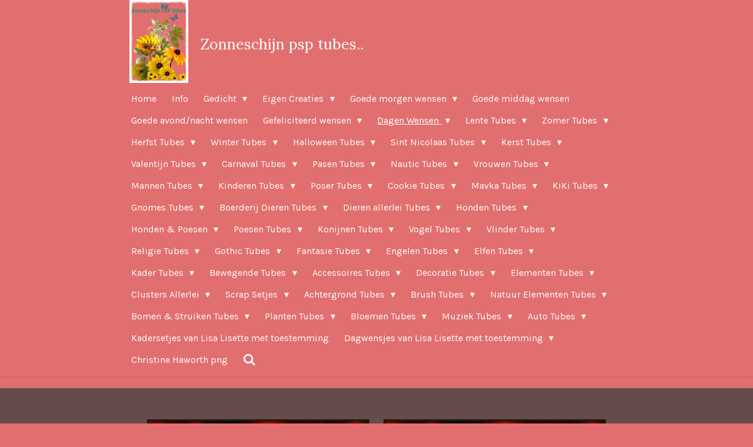

--- FILE ---
content_type: text/html; charset=UTF-8
request_url: https://www.zonneschijnxl.nl/dagen-wensen/valentijn-wensen
body_size: 38377
content:
<!DOCTYPE html>
<html lang="nl">
    <head>
        <meta http-equiv="Content-Type" content="text/html; charset=utf-8">
        <meta name="viewport" content="width=device-width, initial-scale=1.0, maximum-scale=5.0">
        <meta http-equiv="X-UA-Compatible" content="IE=edge">
        <link rel="canonical" href="https://www.zonneschijnxl.nl/dagen-wensen/valentijn-wensen">
        <meta property="og:title" content="Valentijn wensen / Dagen Wensen | Zonneschijn PSP Tubes">
        <meta property="og:url" content="https://www.zonneschijnxl.nl/dagen-wensen/valentijn-wensen">
        <base href="https://www.zonneschijnxl.nl/">
        <meta name="description" property="og:description" content="">
                <script nonce="a7034b3cff53d7847445b7dbb92784fe">
            
            window.JOUWWEB = window.JOUWWEB || {};
            window.JOUWWEB.application = window.JOUWWEB.application || {};
            window.JOUWWEB.application = {"backends":[{"domain":"jouwweb.nl","freeDomain":"jouwweb.site"},{"domain":"webador.com","freeDomain":"webadorsite.com"},{"domain":"webador.de","freeDomain":"webadorsite.com"},{"domain":"webador.fr","freeDomain":"webadorsite.com"},{"domain":"webador.es","freeDomain":"webadorsite.com"},{"domain":"webador.it","freeDomain":"webadorsite.com"},{"domain":"jouwweb.be","freeDomain":"jouwweb.site"},{"domain":"webador.ie","freeDomain":"webadorsite.com"},{"domain":"webador.co.uk","freeDomain":"webadorsite.com"},{"domain":"webador.at","freeDomain":"webadorsite.com"},{"domain":"webador.be","freeDomain":"webadorsite.com"},{"domain":"webador.ch","freeDomain":"webadorsite.com"},{"domain":"webador.ch","freeDomain":"webadorsite.com"},{"domain":"webador.mx","freeDomain":"webadorsite.com"},{"domain":"webador.com","freeDomain":"webadorsite.com"},{"domain":"webador.dk","freeDomain":"webadorsite.com"},{"domain":"webador.se","freeDomain":"webadorsite.com"},{"domain":"webador.no","freeDomain":"webadorsite.com"},{"domain":"webador.fi","freeDomain":"webadorsite.com"},{"domain":"webador.ca","freeDomain":"webadorsite.com"},{"domain":"webador.ca","freeDomain":"webadorsite.com"},{"domain":"webador.pl","freeDomain":"webadorsite.com"},{"domain":"webador.com.au","freeDomain":"webadorsite.com"},{"domain":"webador.nz","freeDomain":"webadorsite.com"}],"editorLocale":"nl-NL","editorTimezone":"Europe\/Amsterdam","editorLanguage":"nl","analytics4TrackingId":"G-E6PZPGE4QM","analyticsDimensions":[],"backendDomain":"www.jouwweb.nl","backendShortDomain":"jouwweb.nl","backendKey":"jouwweb-nl","freeWebsiteDomain":"jouwweb.site","noSsl":false,"build":{"reference":"bf89ec8"},"linkHostnames":["www.jouwweb.nl","www.webador.com","www.webador.de","www.webador.fr","www.webador.es","www.webador.it","www.jouwweb.be","www.webador.ie","www.webador.co.uk","www.webador.at","www.webador.be","www.webador.ch","fr.webador.ch","www.webador.mx","es.webador.com","www.webador.dk","www.webador.se","www.webador.no","www.webador.fi","www.webador.ca","fr.webador.ca","www.webador.pl","www.webador.com.au","www.webador.nz"],"assetsUrl":"https:\/\/assets.jwwb.nl","loginUrl":"https:\/\/www.jouwweb.nl\/inloggen","publishUrl":"https:\/\/www.jouwweb.nl\/v2\/website\/887178\/publish-proxy","adminUserOrIp":false,"pricing":{"plans":{"lite":{"amount":"700","currency":"EUR"},"pro":{"amount":"1200","currency":"EUR"},"business":{"amount":"2400","currency":"EUR"}},"yearlyDiscount":{"price":{"amount":"600","currency":"EUR"},"ratio":0.05,"percent":"5%","discountPrice":{"amount":"600","currency":"EUR"},"termPricePerMonth":{"amount":"1050","currency":"EUR"},"termPricePerYear":{"amount":"12000","currency":"EUR"}}},"hcUrl":{"add-product-variants":"https:\/\/help.jouwweb.nl\/hc\/nl\/articles\/28594307773201","basic-vs-advanced-shipping":"https:\/\/help.jouwweb.nl\/hc\/nl\/articles\/28594268794257","html-in-head":"https:\/\/help.jouwweb.nl\/hc\/nl\/articles\/28594336422545","link-domain-name":"https:\/\/help.jouwweb.nl\/hc\/nl\/articles\/28594325307409","optimize-for-mobile":"https:\/\/help.jouwweb.nl\/hc\/nl\/articles\/28594312927121","seo":"https:\/\/help.jouwweb.nl\/hc\/nl\/sections\/28507243966737","transfer-domain-name":"https:\/\/help.jouwweb.nl\/hc\/nl\/articles\/28594325232657","website-not-secure":"https:\/\/help.jouwweb.nl\/hc\/nl\/articles\/28594252935825"}};
            window.JOUWWEB.brand = {"type":"jouwweb","name":"JouwWeb","domain":"JouwWeb.nl","supportEmail":"support@jouwweb.nl"};
                    
                window.JOUWWEB = window.JOUWWEB || {};
                window.JOUWWEB.websiteRendering = {"locale":"nl-NL","timezone":"Europe\/Amsterdam","routes":{"api\/upload\/product-field":"\/_api\/upload\/product-field","checkout\/cart":"\/winkelwagen","payment":"\/bestelling-afronden\/:publicOrderId","payment\/forward":"\/bestelling-afronden\/:publicOrderId\/forward","public-order":"\/bestelling\/:publicOrderId","checkout\/authorize":"\/winkelwagen\/authorize\/:gateway","wishlist":"\/verlanglijst"}};
                                                    window.JOUWWEB.website = {"id":887178,"locale":"nl-NL","enabled":true,"title":"Zonneschijn PSP Tubes","hasTitle":true,"roleOfLoggedInUser":null,"ownerLocale":"nl-NL","plan":"pro","freeWebsiteDomain":"jouwweb.site","backendKey":"jouwweb-nl","currency":"EUR","defaultLocale":"nl-NL","url":"https:\/\/www.zonneschijnxl.nl\/","homepageSegmentId":3364478,"category":"website","isOffline":false,"isPublished":true,"locales":["nl-NL"],"allowed":{"ads":false,"credits":true,"externalLinks":true,"slideshow":true,"customDefaultSlideshow":true,"hostedAlbums":true,"moderators":true,"mailboxQuota":1,"statisticsVisitors":true,"statisticsDetailed":true,"statisticsMonths":3,"favicon":true,"password":true,"freeDomains":1,"freeMailAccounts":1,"canUseLanguages":false,"fileUpload":true,"legacyFontSize":false,"webshop":true,"products":10,"imageText":false,"search":true,"audioUpload":true,"videoUpload":0,"allowDangerousForms":false,"allowHtmlCode":true,"mobileBar":true,"sidebar":true,"poll":false,"allowCustomForms":true,"allowBusinessListing":true,"allowCustomAnalytics":true,"allowAccountingLink":true,"digitalProducts":false,"sitemapElement":false},"mobileBar":{"enabled":false,"theme":"accent","email":{"active":true},"location":{"active":true},"phone":{"active":true},"whatsapp":{"active":false},"social":{"active":false,"network":"facebook"}},"webshop":{"enabled":false,"currency":"EUR","taxEnabled":false,"taxInclusive":false,"vatDisclaimerVisible":false,"orderNotice":"<p>Indien u speciale wensen heeft kunt u deze doorgeven via het Opmerkingen-veld in de laatste stap.<\/p>","orderConfirmation":"<p>Hartelijk bedankt voor uw bestelling! U ontvangt zo spoedig mogelijk bericht van ons over de afhandeling van uw bestelling.<\/p>","freeShipping":false,"freeShippingAmount":"0.00","shippingDisclaimerVisible":false,"pickupAllowed":false,"couponAllowed":false,"detailsPageAvailable":true,"socialMediaVisible":true,"termsPage":null,"termsPageUrl":null,"extraTerms":null,"pricingVisible":true,"orderButtonVisible":true,"shippingAdvanced":false,"shippingAdvancedBackEnd":false,"soldOutVisible":false,"backInStockNotificationEnabled":false,"canAddProducts":true,"nextOrderNumber":1,"allowedServicePoints":[],"sendcloudConfigured":false,"sendcloudFallbackPublicKey":"a3d50033a59b4a598f1d7ce7e72aafdf","taxExemptionAllowed":true,"invoiceComment":null,"emptyCartVisible":false,"minimumOrderPrice":null,"productNumbersEnabled":false,"wishlistEnabled":false,"hideTaxOnCart":false},"isTreatedAsWebshop":false};                            window.JOUWWEB.cart = {"products":[],"coupon":null,"shippingCountryCode":null,"shippingChoice":null,"breakdown":[]};                            window.JOUWWEB.scripts = [];                        window.parent.JOUWWEB.colorPalette = window.JOUWWEB.colorPalette;
        </script>
                <title>Valentijn wensen / Dagen Wensen | Zonneschijn PSP Tubes</title>
                                            <link href="https://primary.jwwb.nl/public/x/u/s/temp-qcdcrynvbonrocqlouai/touch-icon-iphone.png?bust=1518008262" rel="apple-touch-icon" sizes="60x60">                                                <link href="https://primary.jwwb.nl/public/x/u/s/temp-qcdcrynvbonrocqlouai/touch-icon-ipad.png?bust=1518008262" rel="apple-touch-icon" sizes="76x76">                                                <link href="https://primary.jwwb.nl/public/x/u/s/temp-qcdcrynvbonrocqlouai/touch-icon-iphone-retina.png?bust=1518008262" rel="apple-touch-icon" sizes="120x120">                                                <link href="https://primary.jwwb.nl/public/x/u/s/temp-qcdcrynvbonrocqlouai/touch-icon-ipad-retina.png?bust=1518008262" rel="apple-touch-icon" sizes="152x152">                                                <link href="https://primary.jwwb.nl/public/x/u/s/temp-qcdcrynvbonrocqlouai/favicon.png?bust=1518008262" rel="shortcut icon">                                                <link href="https://primary.jwwb.nl/public/x/u/s/temp-qcdcrynvbonrocqlouai/favicon.png?bust=1518008262" rel="icon">                                        <meta property="og:image" content="https&#x3A;&#x2F;&#x2F;primary.jwwb.nl&#x2F;public&#x2F;x&#x2F;u&#x2F;s&#x2F;temp-qcdcrynvbonrocqlouai&#x2F;dxepz3&#x2F;valentijnmaand-1.jpg">
                    <meta property="og:image" content="https&#x3A;&#x2F;&#x2F;primary.jwwb.nl&#x2F;public&#x2F;x&#x2F;u&#x2F;s&#x2F;temp-qcdcrynvbonrocqlouai&#x2F;lpp2f2&#x2F;valentijndinsdag-1.jpg">
                    <meta property="og:image" content="https&#x3A;&#x2F;&#x2F;primary.jwwb.nl&#x2F;public&#x2F;x&#x2F;u&#x2F;s&#x2F;temp-qcdcrynvbonrocqlouai&#x2F;fuacjo&#x2F;valentijnwoensdag-1.jpg">
                    <meta property="og:image" content="https&#x3A;&#x2F;&#x2F;primary.jwwb.nl&#x2F;public&#x2F;x&#x2F;u&#x2F;s&#x2F;temp-qcdcrynvbonrocqlouai&#x2F;sbqgmf&#x2F;valentijndonderdag-1.jpg">
                    <meta property="og:image" content="https&#x3A;&#x2F;&#x2F;primary.jwwb.nl&#x2F;public&#x2F;x&#x2F;u&#x2F;s&#x2F;temp-qcdcrynvbonrocqlouai&#x2F;8065bf&#x2F;valentijnvrijdag-1.jpg">
                    <meta property="og:image" content="https&#x3A;&#x2F;&#x2F;primary.jwwb.nl&#x2F;public&#x2F;x&#x2F;u&#x2F;s&#x2F;temp-qcdcrynvbonrocqlouai&#x2F;ovntei&#x2F;valentijnzaterdag-1.jpg">
                    <meta property="og:image" content="https&#x3A;&#x2F;&#x2F;primary.jwwb.nl&#x2F;public&#x2F;x&#x2F;u&#x2F;s&#x2F;temp-qcdcrynvbonrocqlouai&#x2F;s4ulxw&#x2F;valentijnzondag-1.jpg">
                    <meta property="og:image" content="https&#x3A;&#x2F;&#x2F;primary.jwwb.nl&#x2F;public&#x2F;x&#x2F;u&#x2F;s&#x2F;temp-qcdcrynvbonrocqlouai&#x2F;h7ph0e&#x2F;valentijnweekend-1.jpg">
                    <meta property="og:image" content="https&#x3A;&#x2F;&#x2F;primary.jwwb.nl&#x2F;public&#x2F;x&#x2F;u&#x2F;s&#x2F;temp-qcdcrynvbonrocqlouai&#x2F;7pnvn3&#x2F;valentijnfijnedag-1.jpg">
                    <meta property="og:image" content="https&#x3A;&#x2F;&#x2F;primary.jwwb.nl&#x2F;public&#x2F;x&#x2F;u&#x2F;s&#x2F;temp-qcdcrynvbonrocqlouai&#x2F;kemdga&#x2F;valentijngoedemorgen-1.jpg">
                    <meta property="og:image" content="https&#x3A;&#x2F;&#x2F;primary.jwwb.nl&#x2F;public&#x2F;x&#x2F;u&#x2F;s&#x2F;temp-qcdcrynvbonrocqlouai&#x2F;qzs8eq&#x2F;valentijngoedemiddag-1.jpg">
                    <meta property="og:image" content="https&#x3A;&#x2F;&#x2F;primary.jwwb.nl&#x2F;public&#x2F;x&#x2F;u&#x2F;s&#x2F;temp-qcdcrynvbonrocqlouai&#x2F;74ju7n&#x2F;valentijnfijneavond-1.jpg">
                    <meta property="og:image" content="https&#x3A;&#x2F;&#x2F;primary.jwwb.nl&#x2F;public&#x2F;x&#x2F;u&#x2F;s&#x2F;temp-qcdcrynvbonrocqlouai&#x2F;oddleb&#x2F;valentijnvalentijnavondnacht-1.jpg">
                    <meta property="og:image" content="https&#x3A;&#x2F;&#x2F;primary.jwwb.nl&#x2F;public&#x2F;x&#x2F;u&#x2F;s&#x2F;temp-qcdcrynvbonrocqlouai&#x2F;zaoa3s&#x2F;valentijnweltrustt-2.jpg">
                    <meta property="og:image" content="https&#x3A;&#x2F;&#x2F;primary.jwwb.nl&#x2F;public&#x2F;x&#x2F;u&#x2F;s&#x2F;temp-qcdcrynvbonrocqlouai&#x2F;zs1f84&#x2F;valentijnvalentijnmetm.jpg">
                    <meta property="og:image" content="https&#x3A;&#x2F;&#x2F;primary.jwwb.nl&#x2F;public&#x2F;x&#x2F;u&#x2F;s&#x2F;temp-qcdcrynvbonrocqlouai&#x2F;pmvxgk&#x2F;valentijnlove-1.jpg">
                                    <meta name="twitter:card" content="summary_large_image">
                        <meta property="twitter:image" content="https&#x3A;&#x2F;&#x2F;primary.jwwb.nl&#x2F;public&#x2F;x&#x2F;u&#x2F;s&#x2F;temp-qcdcrynvbonrocqlouai&#x2F;dxepz3&#x2F;valentijnmaand-1.jpg">
                                                    <script src="https://plausible.io/js/script.manual.js" nonce="a7034b3cff53d7847445b7dbb92784fe" data-turbo-track="reload" defer data-domain="shard3.jouwweb.nl"></script>
<link rel="stylesheet" type="text/css" href="https://gfonts.jwwb.nl/css?display=fallback&amp;family=Karla%3A400%2C700%2C400italic%2C700italic%7CLora%3A400%2C700%2C400italic%2C700italic" nonce="a7034b3cff53d7847445b7dbb92784fe" data-turbo-track="dynamic">
<script src="https://assets.jwwb.nl/assets/build/website-rendering/nl-NL.js?bust=af8dcdef13a1895089e9" nonce="a7034b3cff53d7847445b7dbb92784fe" data-turbo-track="reload" defer></script>
<script src="https://assets.jwwb.nl/assets/website-rendering/runtime.d9e65c74d3b5e295ad0f.js?bust=5de238b33c4b1a20f3c0" nonce="a7034b3cff53d7847445b7dbb92784fe" data-turbo-track="reload" defer></script>
<script src="https://assets.jwwb.nl/assets/website-rendering/103.3d75ec3708e54af67f50.js?bust=cb0aa3c978e146edbd0d" nonce="a7034b3cff53d7847445b7dbb92784fe" data-turbo-track="reload" defer></script>
<script src="https://assets.jwwb.nl/assets/website-rendering/main.62501960d382e1288c3f.js?bust=7d1ea0f5a788b53ecddf" nonce="a7034b3cff53d7847445b7dbb92784fe" data-turbo-track="reload" defer></script>
<link rel="preload" href="https://assets.jwwb.nl/assets/website-rendering/styles.f78188d346eb1faf64a5.css?bust=7a6e6f2cb6becdc09bb5" as="style">
<link rel="preload" href="https://assets.jwwb.nl/assets/website-rendering/fonts/icons-website-rendering/font/website-rendering.woff2?bust=bd2797014f9452dadc8e" as="font" crossorigin>
<link rel="preconnect" href="https://gfonts.jwwb.nl">
<link rel="stylesheet" type="text/css" href="https://assets.jwwb.nl/assets/website-rendering/styles.f78188d346eb1faf64a5.css?bust=7a6e6f2cb6becdc09bb5" nonce="a7034b3cff53d7847445b7dbb92784fe" data-turbo-track="dynamic">
<link rel="preconnect" href="https://assets.jwwb.nl">
<link rel="stylesheet" type="text/css" href="https://primary.jwwb.nl/public/x/u/s/temp-qcdcrynvbonrocqlouai/style.css?bust=1752576849" nonce="a7034b3cff53d7847445b7dbb92784fe" data-turbo-track="dynamic">    </head>
    <body
        id="top"
        class="jw-is-no-slideshow jw-header-is-image-text jw-is-segment-page jw-is-frontend jw-is-no-sidebar jw-is-no-messagebar jw-is-no-touch-device jw-is-no-mobile"
                                    data-jouwweb-page="9094090"
                                                data-jouwweb-segment-id="9094090"
                                                data-jouwweb-segment-type="page"
                                                data-template-threshold="900"
                                                data-template-name="100-percent&#x7C;poisson"
                            itemscope
        itemtype="https://schema.org/WebPage"
    >
                                    <meta itemprop="url" content="https://www.zonneschijnxl.nl/dagen-wensen/valentijn-wensen">
        <div class="jw-background"></div>
        <div class="jw-body">
            <div class="jw-mobile-menu jw-mobile-is-text js-mobile-menu">
            <button
            type="button"
            class="jw-mobile-menu__button jw-mobile-search-button"
            aria-label="Zoek binnen website"
        >
            <span class="jw-icon-search"></span>
        </button>
        <div class="jw-mobile-header jw-mobile-header--image-text">
        <a            class="jw-mobile-header-content"
                            href="/"
                        >
                            <img class="jw-mobile-logo jw-mobile-logo--square" src="https://primary.jwwb.nl/public/x/u/s/temp-qcdcrynvbonrocqlouai/uxdpmf/5d991e61d6.png?enable-io=true&amp;enable=upscale&amp;height=70" srcset="https://primary.jwwb.nl/public/x/u/s/temp-qcdcrynvbonrocqlouai/uxdpmf/5d991e61d6.png?enable-io=true&amp;enable=upscale&amp;height=70 1x, https://primary.jwwb.nl/public/x/u/s/temp-qcdcrynvbonrocqlouai/uxdpmf/5d991e61d6.png?enable-io=true&amp;enable=upscale&amp;height=140&amp;quality=70 2x" alt="Zonneschijn PSP Tubes" title="Zonneschijn PSP Tubes">                                        <div class="jw-mobile-text">
                    Zonneschijn psp tubes..                </div>
                    </a>
    </div>

    
            <button
            type="button"
            class="jw-mobile-menu__button jw-mobile-toggle"
            aria-label="Open / sluit menu"
        >
            <span class="jw-icon-burger"></span>
        </button>
    </div>
    <div class="jw-mobile-menu-search jw-mobile-menu-search--hidden">
        <form
            action="/zoeken"
            method="get"
            class="jw-mobile-menu-search__box"
        >
            <input
                type="text"
                name="q"
                value=""
                placeholder="Zoeken..."
                class="jw-mobile-menu-search__input"
            >
            <button type="submit" class="jw-btn jw-btn--style-flat jw-mobile-menu-search__button">
                <span class="website-rendering-icon-search"></span>
            </button>
            <button type="button" class="jw-btn jw-btn--style-flat jw-mobile-menu-search__button js-cancel-search">
                <span class="website-rendering-icon-cancel"></span>
            </button>
        </form>
    </div>
            <div class="topmenu">
    <header>
        <div class="topmenu-inner js-topbar-content-container">
            <div class="jw-header-logo">
            <div
    id="jw-header-image-container"
    class="jw-header jw-header-image jw-header-image-toggle"
    style="flex-basis: 100px; max-width: 100px; flex-shrink: 1;"
>
            <a href="/">
        <img id="jw-header-image" data-image-id="20959339" srcset="https://primary.jwwb.nl/public/x/u/s/temp-qcdcrynvbonrocqlouai/uxdpmf/5d991e61d6.png?enable-io=true&amp;width=100 100w, https://primary.jwwb.nl/public/x/u/s/temp-qcdcrynvbonrocqlouai/uxdpmf/5d991e61d6.png?enable-io=true&amp;width=200 200w" class="jw-header-image" title="Zonneschijn PSP Tubes" style="" sizes="100px" width="100" height="141" intrinsicsize="100.00 x 141.00" alt="Zonneschijn PSP Tubes">                </a>
    </div>
        <div
    class="jw-header jw-header-title-container jw-header-text jw-header-text-toggle"
    data-stylable="true"
>
    <a        id="jw-header-title"
        class="jw-header-title"
                    href="/"
            >
        Zonneschijn psp tubes..    </a>
</div>
</div>
            <nav class="menu jw-menu-copy">
                <ul
    id="jw-menu"
    class="jw-menu jw-menu-horizontal"
            >
            <li
    class="jw-menu-item"
>
        <a        class="jw-menu-link"
        href="/"                                            data-page-link-id="3364478"
                            >
                <span class="">
            Home        </span>
            </a>
                </li>
            <li
    class="jw-menu-item"
>
        <a        class="jw-menu-link"
        href="/info"                                            data-page-link-id="3368828"
                            >
                <span class="">
            Info        </span>
            </a>
                </li>
            <li
    class="jw-menu-item jw-menu-has-submenu"
>
        <a        class="jw-menu-link"
        href="/gedicht-1"                                            data-page-link-id="4149543"
                            >
                <span class="">
            Gedicht        </span>
                    <span class="jw-arrow jw-arrow-toplevel"></span>
            </a>
                    <ul
            class="jw-submenu"
                    >
                            <li
    class="jw-menu-item"
>
        <a        class="jw-menu-link"
        href="/gedicht-1/gedicht-natuur"                                            data-page-link-id="4149482"
                            >
                <span class="">
            Gedicht Natuur        </span>
            </a>
                </li>
                    </ul>
        </li>
            <li
    class="jw-menu-item jw-menu-has-submenu"
>
        <a        class="jw-menu-link"
        href="/eigen-creaties"                                            data-page-link-id="3365053"
                            >
                <span class="">
            Eigen Creaties        </span>
                    <span class="jw-arrow jw-arrow-toplevel"></span>
            </a>
                    <ul
            class="jw-submenu"
                    >
                            <li
    class="jw-menu-item"
>
        <a        class="jw-menu-link"
        href="/eigen-creaties/lente-creaties"                                            data-page-link-id="3827893"
                            >
                <span class="">
            Lente creaties        </span>
            </a>
                </li>
                            <li
    class="jw-menu-item"
>
        <a        class="jw-menu-link"
        href="/eigen-creaties/zomer-creaties"                                            data-page-link-id="3827895"
                            >
                <span class="">
            Zomer creaties        </span>
            </a>
                </li>
                            <li
    class="jw-menu-item"
>
        <a        class="jw-menu-link"
        href="/eigen-creaties/herfst-creaties"                                            data-page-link-id="3827896"
                            >
                <span class="">
            Herfst creaties        </span>
            </a>
                </li>
                            <li
    class="jw-menu-item"
>
        <a        class="jw-menu-link"
        href="/eigen-creaties/winter-creaties"                                            data-page-link-id="3827899"
                            >
                <span class="">
            Winter creaties        </span>
            </a>
                </li>
                            <li
    class="jw-menu-item"
>
        <a        class="jw-menu-link"
        href="/eigen-creaties/bos-creaties"                                            data-page-link-id="3827908"
                            >
                <span class="">
            Bos creaties        </span>
            </a>
                </li>
                            <li
    class="jw-menu-item"
>
        <a        class="jw-menu-link"
        href="/eigen-creaties/fantasie-creaties"                                            data-page-link-id="3827910"
                            >
                <span class="">
            Fantasie creaties        </span>
            </a>
                </li>
                            <li
    class="jw-menu-item"
>
        <a        class="jw-menu-link"
        href="/eigen-creaties/engelen-elfjes-creaties"                                            data-page-link-id="3828676"
                            >
                <span class="">
            Engelen &amp; Elfjes creaties        </span>
            </a>
                </li>
                            <li
    class="jw-menu-item jw-menu-has-submenu"
>
        <a        class="jw-menu-link"
        href="/eigen-creaties/bewegende-werkjes"                                            data-page-link-id="3828036"
                            >
                <span class="">
            Bewegende werkjes        </span>
                    <span class="jw-arrow"></span>
            </a>
                    <ul
            class="jw-submenu"
                    >
                            <li
    class="jw-menu-item"
>
        <a        class="jw-menu-link"
        href="/eigen-creaties/bewegende-werkjes/tekst-werkjes"                                            data-page-link-id="5395025"
                            >
                <span class="">
            Tekst werkjes        </span>
            </a>
                </li>
                    </ul>
        </li>
                            <li
    class="jw-menu-item"
>
        <a        class="jw-menu-link"
        href="/eigen-creaties/halloween-creaties"                                            data-page-link-id="3828131"
                            >
                <span class="">
            Halloween creaties        </span>
            </a>
                </li>
                            <li
    class="jw-menu-item"
>
        <a        class="jw-menu-link"
        href="/eigen-creaties/sinterklaas-creaties"                                            data-page-link-id="6063492"
                            >
                <span class="">
            Sinterklaas creaties        </span>
            </a>
                </li>
                            <li
    class="jw-menu-item"
>
        <a        class="jw-menu-link"
        href="/eigen-creaties/kerst-creaties"                                            data-page-link-id="4719057"
                            >
                <span class="">
            Kerst creaties        </span>
            </a>
                </li>
                            <li
    class="jw-menu-item"
>
        <a        class="jw-menu-link"
        href="/eigen-creaties/valentijn-creaties"                                            data-page-link-id="4056097"
                            >
                <span class="">
            Valentijn creaties        </span>
            </a>
                </li>
                            <li
    class="jw-menu-item"
>
        <a        class="jw-menu-link"
        href="/eigen-creaties/pasen-creaties"                                            data-page-link-id="3828715"
                            >
                <span class="">
            Pasen creaties        </span>
            </a>
                </li>
                            <li
    class="jw-menu-item"
>
        <a        class="jw-menu-link"
        href="/eigen-creaties/dieren-creaties"                                            data-page-link-id="4705046"
                            >
                <span class="">
            Dieren creaties        </span>
            </a>
                </li>
                            <li
    class="jw-menu-item"
>
        <a        class="jw-menu-link"
        href="/eigen-creaties/meisjes-met-dieren"                                            data-page-link-id="3827912"
                            >
                <span class="">
            Meisjes met dieren        </span>
            </a>
                </li>
                            <li
    class="jw-menu-item"
>
        <a        class="jw-menu-link"
        href="/eigen-creaties/mannen-creaties"                                            data-page-link-id="3828103"
                            >
                <span class="">
            Mannen creaties        </span>
            </a>
                </li>
                            <li
    class="jw-menu-item"
>
        <a        class="jw-menu-link"
        href="/eigen-creaties/vrouwen-creaties"                                            data-page-link-id="3828106"
                            >
                <span class="">
            Vrouwen creaties        </span>
            </a>
                </li>
                            <li
    class="jw-menu-item"
>
        <a        class="jw-menu-link"
        href="/eigen-creaties/vrouwen-met-dieren-1"                                            data-page-link-id="3828126"
                            >
                <span class="">
            Vrouwen met dieren        </span>
            </a>
                </li>
                            <li
    class="jw-menu-item"
>
        <a        class="jw-menu-link"
        href="/eigen-creaties/aziatische-creaties"                                            data-page-link-id="4275652"
                            >
                <span class="">
            Aziatische creaties        </span>
            </a>
                </li>
                            <li
    class="jw-menu-item"
>
        <a        class="jw-menu-link"
        href="/eigen-creaties/afrika-creaties"                                            data-page-link-id="5766887"
                            >
                <span class="">
            Afrika creaties        </span>
            </a>
                </li>
                    </ul>
        </li>
            <li
    class="jw-menu-item jw-menu-has-submenu"
>
        <a        class="jw-menu-link"
        href="/goede-morgen-wensen"                                            data-page-link-id="3368970"
                            >
                <span class="">
            Goede morgen wensen        </span>
                    <span class="jw-arrow jw-arrow-toplevel"></span>
            </a>
                    <ul
            class="jw-submenu"
                    >
                            <li
    class="jw-menu-item"
>
        <a        class="jw-menu-link"
        href="/goede-morgen-wensen/wensplaatjes-bewegend-gif"                                            data-page-link-id="4050196"
                            >
                <span class="">
            Wensplaatjes bewegend gif        </span>
            </a>
                </li>
                            <li
    class="jw-menu-item"
>
        <a        class="jw-menu-link"
        href="/goede-morgen-wensen/wensen-valentijn"                                            data-page-link-id="4056067"
                            >
                <span class="">
            Wensen Valentijn        </span>
            </a>
                </li>
                            <li
    class="jw-menu-item"
>
        <a        class="jw-menu-link"
        href="/goede-morgen-wensen/wensen-pasen"                                            data-page-link-id="4212280"
                            >
                <span class="">
            Wensen Pasen        </span>
            </a>
                </li>
                            <li
    class="jw-menu-item"
>
        <a        class="jw-menu-link"
        href="/goede-morgen-wensen/pinkster-wensen"                                            data-page-link-id="4349526"
                            >
                <span class="">
            Pinkster wensen        </span>
            </a>
                </li>
                            <li
    class="jw-menu-item"
>
        <a        class="jw-menu-link"
        href="/goede-morgen-wensen/moederdag-wensen"                                            data-page-link-id="4288235"
                            >
                <span class="">
            Moederdag..wensen        </span>
            </a>
                </li>
                            <li
    class="jw-menu-item"
>
        <a        class="jw-menu-link"
        href="/goede-morgen-wensen/wensen-kerst"                                            data-page-link-id="8598743"
                            >
                <span class="">
            Wensen Kerst        </span>
            </a>
                </li>
                    </ul>
        </li>
            <li
    class="jw-menu-item"
>
        <a        class="jw-menu-link"
        href="/goede-middag-wensen"                                            data-page-link-id="3978284"
                            >
                <span class="">
            Goede middag wensen        </span>
            </a>
                </li>
            <li
    class="jw-menu-item"
>
        <a        class="jw-menu-link"
        href="/goede-avond-nacht-wensen"                                            data-page-link-id="3443251"
                            >
                <span class="">
            Goede avond/nacht wensen        </span>
            </a>
                </li>
            <li
    class="jw-menu-item jw-menu-has-submenu"
>
        <a        class="jw-menu-link"
        href="/gefeliciteerd-wensen"                                            data-page-link-id="3959001"
                            >
                <span class="">
            Gefeliciteerd wensen        </span>
                    <span class="jw-arrow jw-arrow-toplevel"></span>
            </a>
                    <ul
            class="jw-submenu"
                    >
                            <li
    class="jw-menu-item"
>
        <a        class="jw-menu-link"
        href="/gefeliciteerd-wensen/voor-vrouwen"                                            data-page-link-id="3959009"
                            >
                <span class="">
            Voor vrouwen        </span>
            </a>
                </li>
                            <li
    class="jw-menu-item"
>
        <a        class="jw-menu-link"
        href="/gefeliciteerd-wensen/voor-mannen"                                            data-page-link-id="3959006"
                            >
                <span class="">
            Voor mannen        </span>
            </a>
                </li>
                            <li
    class="jw-menu-item"
>
        <a        class="jw-menu-link"
        href="/gefeliciteerd-wensen/voor-kinderen"                                            data-page-link-id="3959011"
                            >
                <span class="">
            Voor kinderen        </span>
            </a>
                </li>
                            <li
    class="jw-menu-item"
>
        <a        class="jw-menu-link"
        href="/gefeliciteerd-wensen/te-laat"                                            data-page-link-id="3959050"
                            >
                <span class="">
            Te Laat        </span>
            </a>
                </li>
                    </ul>
        </li>
            <li
    class="jw-menu-item jw-menu-has-submenu jw-menu-is-active"
>
        <a        class="jw-menu-link js-active-menu-item"
        href="/dagen-wensen"                                            data-page-link-id="4035596"
                            >
                <span class="">
            Dagen Wensen        </span>
                    <span class="jw-arrow jw-arrow-toplevel"></span>
            </a>
                    <ul
            class="jw-submenu"
                    >
                            <li
    class="jw-menu-item"
>
        <a        class="jw-menu-link"
        href="/dagen-wensen/kinderen-lente"                                            data-page-link-id="4035608"
                            >
                <span class="">
            Kinderen lente        </span>
            </a>
                </li>
                            <li
    class="jw-menu-item"
>
        <a        class="jw-menu-link"
        href="/dagen-wensen/kinderen-zomer"                                            data-page-link-id="4035609"
                            >
                <span class="">
            Kinderen zomer        </span>
            </a>
                </li>
                            <li
    class="jw-menu-item"
>
        <a        class="jw-menu-link"
        href="/dagen-wensen/kinderen-herfst-1"                                            data-page-link-id="3365762"
                            >
                <span class="">
            Kinderen herfst        </span>
            </a>
                </li>
                            <li
    class="jw-menu-item"
>
        <a        class="jw-menu-link"
        href="/dagen-wensen/kinderen-winter"                                            data-page-link-id="4035612"
                            >
                <span class="">
            Kinderen winter        </span>
            </a>
                </li>
                            <li
    class="jw-menu-item"
>
        <a        class="jw-menu-link"
        href="/dagen-wensen/vrouwen-lente"                                            data-page-link-id="5975580"
                            >
                <span class="">
            Vrouwen lente        </span>
            </a>
                </li>
                            <li
    class="jw-menu-item"
>
        <a        class="jw-menu-link"
        href="/dagen-wensen/vrouwen-zomer"                                            data-page-link-id="5975506"
                            >
                <span class="">
            Vrouwen zomer        </span>
            </a>
                </li>
                            <li
    class="jw-menu-item"
>
        <a        class="jw-menu-link"
        href="/dagen-wensen/vrouwen-herfst-1"                                            data-page-link-id="5975584"
                            >
                <span class="">
            Vrouwen herfst        </span>
            </a>
                </li>
                            <li
    class="jw-menu-item"
>
        <a        class="jw-menu-link"
        href="/dagen-wensen/vrouwen-winter"                                            data-page-link-id="5975585"
                            >
                <span class="">
            Vrouwen winter        </span>
            </a>
                </li>
                            <li
    class="jw-menu-item"
>
        <a        class="jw-menu-link"
        href="/dagen-wensen/vrouwen-met-dieren-3"                                            data-page-link-id="6235595"
                            >
                <span class="">
            Vrouwen met dieren        </span>
            </a>
                </li>
                            <li
    class="jw-menu-item"
>
        <a        class="jw-menu-link"
        href="/dagen-wensen/vrouwen-met-kinderen-1"                                            data-page-link-id="17034150"
                            >
                <span class="">
            Vrouwen met kinderen        </span>
            </a>
                </li>
                            <li
    class="jw-menu-item"
>
        <a        class="jw-menu-link"
        href="/dagen-wensen/vrouwen-apart-1"                                            data-page-link-id="5975590"
                            >
                <span class="">
            Vrouwen apart        </span>
            </a>
                </li>
                            <li
    class="jw-menu-item"
>
        <a        class="jw-menu-link"
        href="/dagen-wensen/vrouwen-nautic"                                            data-page-link-id="5975591"
                            >
                <span class="">
            Vrouwen nautic        </span>
            </a>
                </li>
                            <li
    class="jw-menu-item"
>
        <a        class="jw-menu-link"
        href="/dagen-wensen/vrouwen-engelen-1"                                            data-page-link-id="3368251"
                            >
                <span class="">
            Vrouwen engelen        </span>
            </a>
                </li>
                            <li
    class="jw-menu-item"
>
        <a        class="jw-menu-link"
        href="/dagen-wensen/wensen-met-mondkapjes"                                            data-page-link-id="5880307"
                            >
                <span class="">
            Wensen met mondkapjes..        </span>
            </a>
                </li>
                            <li
    class="jw-menu-item"
>
        <a        class="jw-menu-link"
        href="/dagen-wensen/cookies-kiki-poser-enz-kinderen"                                            data-page-link-id="4035616"
                            >
                <span class="">
            Cookies, kiki, poser enz kinderen        </span>
            </a>
                </li>
                            <li
    class="jw-menu-item jw-menu-is-active"
>
        <a        class="jw-menu-link js-active-menu-item"
        href="/dagen-wensen/valentijn-wensen"                                            data-page-link-id="9094090"
                            >
                <span class="">
            Valentijn wensen        </span>
            </a>
                </li>
                            <li
    class="jw-menu-item"
>
        <a        class="jw-menu-link"
        href="/dagen-wensen/paas-wensen"                                            data-page-link-id="3445256"
                            >
                <span class="">
            Paas wensen        </span>
            </a>
                </li>
                            <li
    class="jw-menu-item"
>
        <a        class="jw-menu-link"
        href="/dagen-wensen/kerst-wensen"                                            data-page-link-id="4719339"
                            >
                <span class="">
            Kerst wensen        </span>
            </a>
                </li>
                            <li
    class="jw-menu-item"
>
        <a        class="jw-menu-link"
        href="/dagen-wensen/fantasie-wensen"                                            data-page-link-id="4019323"
                            >
                <span class="">
            Fantasie wensen        </span>
            </a>
                </li>
                            <li
    class="jw-menu-item"
>
        <a        class="jw-menu-link"
        href="/dagen-wensen/fantasie-wensen-herfst"                                            data-page-link-id="8360673"
                            >
                <span class="">
            Fantasie wensen herfst        </span>
            </a>
                </li>
                            <li
    class="jw-menu-item"
>
        <a        class="jw-menu-link"
        href="/dagen-wensen/forum-wensjes"                                            data-page-link-id="6126220"
                            >
                <span class="">
            Forum wensjes        </span>
            </a>
                </li>
                    </ul>
        </li>
            <li
    class="jw-menu-item jw-menu-has-submenu"
>
        <a        class="jw-menu-link"
        href="/lente-tubes"                                            data-page-link-id="3392693"
                            >
                <span class="">
            Lente Tubes        </span>
                    <span class="jw-arrow jw-arrow-toplevel"></span>
            </a>
                    <ul
            class="jw-submenu"
                    >
                            <li
    class="jw-menu-item"
>
        <a        class="jw-menu-link"
        href="/lente-tubes/lente-vrouwen"                                            data-page-link-id="5145833"
                            >
                <span class="">
            Lente vrouwen        </span>
            </a>
                </li>
                            <li
    class="jw-menu-item"
>
        <a        class="jw-menu-link"
        href="/lente-tubes/lente-meisjes"                                            data-page-link-id="5483220"
                            >
                <span class="">
            Lente meisjes        </span>
            </a>
                </li>
                            <li
    class="jw-menu-item"
>
        <a        class="jw-menu-link"
        href="/lente-tubes/lente-bloemen"                                            data-page-link-id="4811492"
                            >
                <span class="">
            Lente bloemen        </span>
            </a>
                </li>
                            <li
    class="jw-menu-item"
>
        <a        class="jw-menu-link"
        href="/lente-tubes/bloesemtakken"                                            data-page-link-id="3807932"
                            >
                <span class="">
            Bloesemtakken        </span>
            </a>
                </li>
                            <li
    class="jw-menu-item"
>
        <a        class="jw-menu-link"
        href="/lente-tubes/bloesem-struiken"                                            data-page-link-id="3808000"
                            >
                <span class="">
            Bloesem struiken        </span>
            </a>
                </li>
                            <li
    class="jw-menu-item"
>
        <a        class="jw-menu-link"
        href="/lente-tubes/bloemtakken"                                            data-page-link-id="3807961"
                            >
                <span class="">
            Bloemtakken        </span>
            </a>
                </li>
                            <li
    class="jw-menu-item"
>
        <a        class="jw-menu-link"
        href="/lente-tubes/bloemtakken-vogels"                                            data-page-link-id="3807965"
                            >
                <span class="">
            Bloemtakken vogels        </span>
            </a>
                </li>
                            <li
    class="jw-menu-item"
>
        <a        class="jw-menu-link"
        href="/lente-tubes/clusters"                                            data-page-link-id="3807972"
                            >
                <span class="">
            Clusters        </span>
            </a>
                </li>
                    </ul>
        </li>
            <li
    class="jw-menu-item jw-menu-has-submenu"
>
        <a        class="jw-menu-link"
        href="/zomer-tubes"                                            data-page-link-id="3364906"
                            >
                <span class="">
            Zomer Tubes        </span>
                    <span class="jw-arrow jw-arrow-toplevel"></span>
            </a>
                    <ul
            class="jw-submenu"
                    >
                            <li
    class="jw-menu-item jw-menu-has-submenu"
>
        <a        class="jw-menu-link"
        href="/zomer-tubes/zomer-vrouwen"                                            data-page-link-id="4446957"
                            >
                <span class="">
            Zomer vrouwen        </span>
                    <span class="jw-arrow"></span>
            </a>
                    <ul
            class="jw-submenu"
                    >
                            <li
    class="jw-menu-item"
>
        <a        class="jw-menu-link"
        href="/zomer-tubes/zomer-vrouwen/zomer-vrouwen-met-dieren"                                            data-page-link-id="5414739"
                            >
                <span class="">
            Zomer vrouwen met dieren        </span>
            </a>
                </li>
                    </ul>
        </li>
                            <li
    class="jw-menu-item"
>
        <a        class="jw-menu-link"
        href="/zomer-tubes/zomer-meisjes"                                            data-page-link-id="4805121"
                            >
                <span class="">
            Zomer meisjes        </span>
            </a>
                </li>
                            <li
    class="jw-menu-item"
>
        <a        class="jw-menu-link"
        href="/zomer-tubes/zomer-clusters"                                            data-page-link-id="5782092"
                            >
                <span class="">
            Zomer clusters        </span>
            </a>
                </li>
                            <li
    class="jw-menu-item"
>
        <a        class="jw-menu-link"
        href="/zomer-tubes/zomer-kader-clusters"                                            data-page-link-id="4805122"
                            >
                <span class="">
            Zomer kader clusters        </span>
            </a>
                </li>
                    </ul>
        </li>
            <li
    class="jw-menu-item jw-menu-has-submenu"
>
        <a        class="jw-menu-link"
        href="/herfst-tubes"                                            data-page-link-id="3364908"
                            >
                <span class="">
            Herfst Tubes        </span>
                    <span class="jw-arrow jw-arrow-toplevel"></span>
            </a>
                    <ul
            class="jw-submenu"
                    >
                            <li
    class="jw-menu-item jw-menu-has-submenu"
>
        <a        class="jw-menu-link"
        href="/herfst-tubes/vrouwen-herfst"                                            data-page-link-id="3820635"
                            >
                <span class="">
            Vrouwen herfst        </span>
                    <span class="jw-arrow"></span>
            </a>
                    <ul
            class="jw-submenu"
                    >
                            <li
    class="jw-menu-item"
>
        <a        class="jw-menu-link"
        href="/herfst-tubes/vrouwen-herfst/vrouwen-met-dieren"                                            data-page-link-id="3820873"
                            >
                <span class="">
            Vrouwen met dieren        </span>
            </a>
                </li>
                            <li
    class="jw-menu-item"
>
        <a        class="jw-menu-link"
        href="/herfst-tubes/vrouwen-herfst/vrouwen-clusters"                                            data-page-link-id="3821334"
                            >
                <span class="">
            Vrouwen clusters        </span>
            </a>
                </li>
                            <li
    class="jw-menu-item"
>
        <a        class="jw-menu-link"
        href="/herfst-tubes/vrouwen-herfst/herfst-posers-enz"                                            data-page-link-id="4574487"
                            >
                <span class="">
            Herfst posers enz        </span>
            </a>
                </li>
                    </ul>
        </li>
                            <li
    class="jw-menu-item jw-menu-has-submenu"
>
        <a        class="jw-menu-link"
        href="/herfst-tubes/kinderen-herfst"                                            data-page-link-id="3821555"
                            >
                <span class="">
            Kinderen herfst        </span>
                    <span class="jw-arrow"></span>
            </a>
                    <ul
            class="jw-submenu"
                    >
                            <li
    class="jw-menu-item"
>
        <a        class="jw-menu-link"
        href="/herfst-tubes/kinderen-herfst/meisjes-herfst"                                            data-page-link-id="3813172"
                            >
                <span class="">
            Meisjes herfst        </span>
            </a>
                </li>
                    </ul>
        </li>
                            <li
    class="jw-menu-item"
>
        <a        class="jw-menu-link"
        href="/herfst-tubes/paddenstoelen"                                            data-page-link-id="3808197"
                            >
                <span class="">
            Paddenstoelen        </span>
            </a>
                </li>
                            <li
    class="jw-menu-item"
>
        <a        class="jw-menu-link"
        href="/herfst-tubes/pompoenen-clusters"                                            data-page-link-id="3808324"
                            >
                <span class="">
            Pompoenen/clusters        </span>
            </a>
                </li>
                            <li
    class="jw-menu-item jw-menu-has-submenu"
>
        <a        class="jw-menu-link"
        href="/herfst-tubes/herfst-bomen-struiken"                                            data-page-link-id="3821483"
                            >
                <span class="">
            Herfst bomen/struiken        </span>
                    <span class="jw-arrow"></span>
            </a>
                    <ul
            class="jw-submenu"
                    >
                            <li
    class="jw-menu-item"
>
        <a        class="jw-menu-link"
        href="/herfst-tubes/herfst-bomen-struiken/herfst-bladeren"                                            data-page-link-id="3821637"
                            >
                <span class="">
            Herfst bladeren        </span>
            </a>
                </li>
                            <li
    class="jw-menu-item"
>
        <a        class="jw-menu-link"
        href="/herfst-tubes/herfst-bomen-struiken/noten-eikels"                                            data-page-link-id="3821638"
                            >
                <span class="">
            Noten/Eikels        </span>
            </a>
                </li>
                    </ul>
        </li>
                            <li
    class="jw-menu-item jw-menu-has-submenu"
>
        <a        class="jw-menu-link"
        href="/herfst-tubes/cluster-takken"                                            data-page-link-id="3821080"
                            >
                <span class="">
            Cluster takken        </span>
                    <span class="jw-arrow"></span>
            </a>
                    <ul
            class="jw-submenu"
                    >
                            <li
    class="jw-menu-item"
>
        <a        class="jw-menu-link"
        href="/herfst-tubes/cluster-takken/herfst-takken"                                            data-page-link-id="3821251"
                            >
                <span class="">
            Herfst takken        </span>
            </a>
                </li>
                            <li
    class="jw-menu-item"
>
        <a        class="jw-menu-link"
        href="/herfst-tubes/cluster-takken/bessen-takken"                                            data-page-link-id="3821150"
                            >
                <span class="">
            Bessen takken        </span>
            </a>
                </li>
                    </ul>
        </li>
                            <li
    class="jw-menu-item"
>
        <a        class="jw-menu-link"
        href="/herfst-tubes/mooie-clusters"                                            data-page-link-id="3820963"
                            >
                <span class="">
            Mooie clusters        </span>
            </a>
                </li>
                            <li
    class="jw-menu-item jw-menu-has-submenu"
>
        <a        class="jw-menu-link"
        href="/herfst-tubes/clusters-algemeen"                                            data-page-link-id="3820945"
                            >
                <span class="">
            Clusters algemeen        </span>
                    <span class="jw-arrow"></span>
            </a>
                    <ul
            class="jw-submenu"
                    >
                            <li
    class="jw-menu-item"
>
        <a        class="jw-menu-link"
        href="/herfst-tubes/clusters-algemeen/kader-clusters"                                            data-page-link-id="3821291"
                            >
                <span class="">
            Kader clusters        </span>
            </a>
                </li>
                            <li
    class="jw-menu-item"
>
        <a        class="jw-menu-link"
        href="/herfst-tubes/clusters-algemeen/kaderclusters-vierkant"                                            data-page-link-id="3832916"
                            >
                <span class="">
            Kaderclusters vierkant        </span>
            </a>
                </li>
                            <li
    class="jw-menu-item"
>
        <a        class="jw-menu-link"
        href="/herfst-tubes/clusters-algemeen/kader-clusters-rond"                                            data-page-link-id="3821383"
                            >
                <span class="">
            Kader clusters rond        </span>
            </a>
                </li>
                            <li
    class="jw-menu-item"
>
        <a        class="jw-menu-link"
        href="/herfst-tubes/clusters-algemeen/kaderclusters-randen"                                            data-page-link-id="3832893"
                            >
                <span class="">
            Kaderclusters randen        </span>
            </a>
                </li>
                            <li
    class="jw-menu-item"
>
        <a        class="jw-menu-link"
        href="/herfst-tubes/clusters-algemeen/cluster-hoekjes"                                            data-page-link-id="3821275"
                            >
                <span class="">
            Cluster hoekjes        </span>
            </a>
                </li>
                            <li
    class="jw-menu-item"
>
        <a        class="jw-menu-link"
        href="/herfst-tubes/clusters-algemeen/cluster-lijntjes"                                            data-page-link-id="3821427"
                            >
                <span class="">
            Cluster/lijntjes        </span>
            </a>
                </li>
                    </ul>
        </li>
                            <li
    class="jw-menu-item jw-menu-has-submenu"
>
        <a        class="jw-menu-link"
        href="/herfst-tubes/herfst-manden"                                            data-page-link-id="4553364"
                            >
                <span class="">
            Herfst manden        </span>
                    <span class="jw-arrow"></span>
            </a>
                    <ul
            class="jw-submenu"
                    >
                            <li
    class="jw-menu-item"
>
        <a        class="jw-menu-link"
        href="/herfst-tubes/herfst-manden/herfst-boeketten"                                            data-page-link-id="4553382"
                            >
                <span class="">
            Herfst boeketten        </span>
            </a>
                </li>
                    </ul>
        </li>
                            <li
    class="jw-menu-item jw-menu-has-submenu"
>
        <a        class="jw-menu-link"
        href="/herfst-tubes/herfst-hekjes"                                            data-page-link-id="3820987"
                            >
                <span class="">
            Herfst hekjes        </span>
                    <span class="jw-arrow"></span>
            </a>
                    <ul
            class="jw-submenu"
                    >
                            <li
    class="jw-menu-item"
>
        <a        class="jw-menu-link"
        href="/herfst-tubes/herfst-hekjes/herfst-trapjes"                                            data-page-link-id="4583600"
                            >
                <span class="">
            Herfst trapjes        </span>
            </a>
                </li>
                    </ul>
        </li>
                            <li
    class="jw-menu-item jw-menu-has-submenu"
>
        <a        class="jw-menu-link"
        href="/herfst-tubes/dieren-clusters"                                            data-page-link-id="3820900"
                            >
                <span class="">
            Dieren clusters        </span>
                    <span class="jw-arrow"></span>
            </a>
                    <ul
            class="jw-submenu"
                    >
                            <li
    class="jw-menu-item"
>
        <a        class="jw-menu-link"
        href="/herfst-tubes/dieren-clusters/eekhoorns"                                            data-page-link-id="3808403"
                            >
                <span class="">
            Eekhoorns        </span>
            </a>
                </li>
                            <li
    class="jw-menu-item"
>
        <a        class="jw-menu-link"
        href="/herfst-tubes/dieren-clusters/uilen-1"                                            data-page-link-id="4580185"
                            >
                <span class="">
            Uilen        </span>
            </a>
                </li>
                            <li
    class="jw-menu-item"
>
        <a        class="jw-menu-link"
        href="/herfst-tubes/dieren-clusters/vossen"                                            data-page-link-id="3808441"
                            >
                <span class="">
            Vossen        </span>
            </a>
                </li>
                            <li
    class="jw-menu-item"
>
        <a        class="jw-menu-link"
        href="/herfst-tubes/dieren-clusters/herten"                                            data-page-link-id="4553598"
                            >
                <span class="">
            Herten        </span>
            </a>
                </li>
                    </ul>
        </li>
                            <li
    class="jw-menu-item jw-menu-has-submenu"
>
        <a        class="jw-menu-link"
        href="/herfst-tubes/herfst-bos-huisjes"                                            data-page-link-id="4574719"
                            >
                <span class="">
            Herfst bos huisjes        </span>
                    <span class="jw-arrow"></span>
            </a>
                    <ul
            class="jw-submenu"
                    >
                            <li
    class="jw-menu-item"
>
        <a        class="jw-menu-link"
        href="/herfst-tubes/herfst-bos-huisjes/bosfiguren"                                            data-page-link-id="3808446"
                            >
                <span class="">
            Bosfiguren        </span>
            </a>
                </li>
                            <li
    class="jw-menu-item"
>
        <a        class="jw-menu-link"
        href="/herfst-tubes/herfst-bos-huisjes/herfst-elfen"                                            data-page-link-id="4553671"
                            >
                <span class="">
            Herfst elfen        </span>
            </a>
                </li>
                            <li
    class="jw-menu-item"
>
        <a        class="jw-menu-link"
        href="/herfst-tubes/herfst-bos-huisjes/herfst-kiki-gnomes"                                            data-page-link-id="8433836"
                            >
                <span class="">
            Herfst Kiki/Gnomes        </span>
            </a>
                </li>
                    </ul>
        </li>
                            <li
    class="jw-menu-item"
>
        <a        class="jw-menu-link"
        href="/herfst-tubes/teksten"                                            data-page-link-id="4582727"
                            >
                <span class="">
            Teksten        </span>
            </a>
                </li>
                            <li
    class="jw-menu-item"
>
        <a        class="jw-menu-link"
        href="/herfst-tubes/achtergronden-herfst"                                            data-page-link-id="3821677"
                            >
                <span class="">
            Achtergronden herfst        </span>
            </a>
                </li>
                            <li
    class="jw-menu-item"
>
        <a        class="jw-menu-link"
        href="/herfst-tubes/herfst-accessoires"                                            data-page-link-id="4579497"
                            >
                <span class="">
            Herfst accessoires        </span>
            </a>
                </li>
                    </ul>
        </li>
            <li
    class="jw-menu-item jw-menu-has-submenu"
>
        <a        class="jw-menu-link"
        href="/winter-tubes"                                            data-page-link-id="3364910"
                            >
                <span class="">
            Winter Tubes        </span>
                    <span class="jw-arrow jw-arrow-toplevel"></span>
            </a>
                    <ul
            class="jw-submenu"
                    >
                            <li
    class="jw-menu-item"
>
        <a        class="jw-menu-link"
        href="/winter-tubes/winter-vrouwen"                                            data-page-link-id="3808077"
                            >
                <span class="">
            Winter vrouwen        </span>
            </a>
                </li>
                            <li
    class="jw-menu-item"
>
        <a        class="jw-menu-link"
        href="/winter-tubes/winter-vrouwen-met-dieren"                                            data-page-link-id="3979912"
                            >
                <span class="">
            Winter vrouwen met dieren        </span>
            </a>
                </li>
                            <li
    class="jw-menu-item"
>
        <a        class="jw-menu-link"
        href="/winter-tubes/winter-kinderen"                                            data-page-link-id="4650958"
                            >
                <span class="">
            Winter kinderen        </span>
            </a>
                </li>
                            <li
    class="jw-menu-item"
>
        <a        class="jw-menu-link"
        href="/winter-tubes/meisjes-winter"                                            data-page-link-id="3813175"
                            >
                <span class="">
            Meisjes winter        </span>
            </a>
                </li>
                            <li
    class="jw-menu-item"
>
        <a        class="jw-menu-link"
        href="/winter-tubes/winter-dieren"                                            data-page-link-id="4583944"
                            >
                <span class="">
            Winter dieren        </span>
            </a>
                </li>
                            <li
    class="jw-menu-item jw-menu-has-submenu"
>
        <a        class="jw-menu-link"
        href="/winter-tubes/winter-bomen"                                            data-page-link-id="4650959"
                            >
                <span class="">
            Winter bomen        </span>
                    <span class="jw-arrow"></span>
            </a>
                    <ul
            class="jw-submenu"
                    >
                            <li
    class="jw-menu-item"
>
        <a        class="jw-menu-link"
        href="/winter-tubes/winter-bomen/wintertakken-blad-bessen"                                            data-page-link-id="4650960"
                            >
                <span class="">
            Wintertakken/blad/bessen        </span>
            </a>
                </li>
                    </ul>
        </li>
                            <li
    class="jw-menu-item"
>
        <a        class="jw-menu-link"
        href="/winter-tubes/winter-achtergronden"                                            data-page-link-id="4651215"
                            >
                <span class="">
            Winter achtergronden        </span>
            </a>
                </li>
                            <li
    class="jw-menu-item"
>
        <a        class="jw-menu-link"
        href="/winter-tubes/sneeuwpoppen"                                            data-page-link-id="4695323"
                            >
                <span class="">
            Sneeuwpoppen        </span>
            </a>
                </li>
                            <li
    class="jw-menu-item"
>
        <a        class="jw-menu-link"
        href="/winter-tubes/winter-clusters"                                            data-page-link-id="4805091"
                            >
                <span class="">
            Winter clusters        </span>
            </a>
                </li>
                            <li
    class="jw-menu-item"
>
        <a        class="jw-menu-link"
        href="/winter-tubes/winter-elementen"                                            data-page-link-id="4651206"
                            >
                <span class="">
            Winter elementen        </span>
            </a>
                </li>
                    </ul>
        </li>
            <li
    class="jw-menu-item jw-menu-has-submenu"
>
        <a        class="jw-menu-link"
        href="/halloween-tubes"                                            data-page-link-id="3833582"
                            >
                <span class="">
            Halloween Tubes        </span>
                    <span class="jw-arrow jw-arrow-toplevel"></span>
            </a>
                    <ul
            class="jw-submenu"
                    >
                            <li
    class="jw-menu-item"
>
        <a        class="jw-menu-link"
        href="/halloween-tubes/halloween-vrouwen-apart"                                            data-page-link-id="4651386"
                            >
                <span class="">
            Halloween vrouwen apart        </span>
            </a>
                </li>
                            <li
    class="jw-menu-item"
>
        <a        class="jw-menu-link"
        href="/halloween-tubes/halloween-pompoen-clusters"                                            data-page-link-id="4447024"
                            >
                <span class="">
            Halloween pompoen clusters        </span>
            </a>
                </li>
                            <li
    class="jw-menu-item"
>
        <a        class="jw-menu-link"
        href="/halloween-tubes/vogels-de-roek"                                            data-page-link-id="4447035"
                            >
                <span class="">
            Vogels de Roek        </span>
            </a>
                </li>
                            <li
    class="jw-menu-item"
>
        <a        class="jw-menu-link"
        href="/halloween-tubes/halloween-huizen"                                            data-page-link-id="4621015"
                            >
                <span class="">
            Halloween huizen        </span>
            </a>
                </li>
                            <li
    class="jw-menu-item"
>
        <a        class="jw-menu-link"
        href="/halloween-tubes/heksen"                                            data-page-link-id="4621157"
                            >
                <span class="">
            Heksen        </span>
            </a>
                </li>
                            <li
    class="jw-menu-item"
>
        <a        class="jw-menu-link"
        href="/halloween-tubes/mavka-heksen-vleermuis"                                            data-page-link-id="4446967"
                            >
                <span class="">
            Mavka heksen/vleermuis        </span>
            </a>
                </li>
                            <li
    class="jw-menu-item"
>
        <a        class="jw-menu-link"
        href="/halloween-tubes/spoken"                                            data-page-link-id="4621064"
                            >
                <span class="">
            Spoken        </span>
            </a>
                </li>
                            <li
    class="jw-menu-item"
>
        <a        class="jw-menu-link"
        href="/halloween-tubes/skeletten"                                            data-page-link-id="4695304"
                            >
                <span class="">
            Skeletten        </span>
            </a>
                </li>
                            <li
    class="jw-menu-item"
>
        <a        class="jw-menu-link"
        href="/halloween-tubes/vleermuizen"                                            data-page-link-id="4447062"
                            >
                <span class="">
            Vleermuizen        </span>
            </a>
                </li>
                            <li
    class="jw-menu-item"
>
        <a        class="jw-menu-link"
        href="/halloween-tubes/spinnen"                                            data-page-link-id="4621056"
                            >
                <span class="">
            Spinnen        </span>
            </a>
                </li>
                            <li
    class="jw-menu-item"
>
        <a        class="jw-menu-link"
        href="/halloween-tubes/ratten"                                            data-page-link-id="4695290"
                            >
                <span class="">
            Ratten        </span>
            </a>
                </li>
                            <li
    class="jw-menu-item"
>
        <a        class="jw-menu-link"
        href="/halloween-tubes/poesen-clusters-halloween"                                            data-page-link-id="4447076"
                            >
                <span class="">
            Poesen/clusters halloween        </span>
            </a>
                </li>
                            <li
    class="jw-menu-item"
>
        <a        class="jw-menu-link"
        href="/halloween-tubes/teksten-1"                                            data-page-link-id="8411260"
                            >
                <span class="">
            Teksten        </span>
            </a>
                </li>
                    </ul>
        </li>
            <li
    class="jw-menu-item jw-menu-has-submenu"
>
        <a        class="jw-menu-link"
        href="/sint-nicolaas-tubes"                                            data-page-link-id="3833583"
                            >
                <span class="">
            Sint Nicolaas Tubes        </span>
                    <span class="jw-arrow jw-arrow-toplevel"></span>
            </a>
                    <ul
            class="jw-submenu"
                    >
                            <li
    class="jw-menu-item"
>
        <a        class="jw-menu-link"
        href="/sint-nicolaas-tubes/sint-nicolaas"                                            data-page-link-id="3833588"
                            >
                <span class="">
            Sint Nicolaas        </span>
            </a>
                </li>
                            <li
    class="jw-menu-item"
>
        <a        class="jw-menu-link"
        href="/sint-nicolaas-tubes/zwarte-piet"                                            data-page-link-id="3833589"
                            >
                <span class="">
            Zwarte Piet        </span>
            </a>
                </li>
                            <li
    class="jw-menu-item"
>
        <a        class="jw-menu-link"
        href="/sint-nicolaas-tubes/sint-nicolaas-zwarte-piet"                                            data-page-link-id="3833591"
                            >
                <span class="">
            Sint Nicolaas &amp; Zwarte Piet        </span>
            </a>
                </li>
                            <li
    class="jw-menu-item"
>
        <a        class="jw-menu-link"
        href="/sint-nicolaas-tubes/sint-accessoires"                                            data-page-link-id="3833601"
                            >
                <span class="">
            Sint accessoires        </span>
            </a>
                </li>
                            <li
    class="jw-menu-item"
>
        <a        class="jw-menu-link"
        href="/sint-nicolaas-tubes/sint-nicolaas-teksten"                                            data-page-link-id="3833598"
                            >
                <span class="">
            Sint Nicolaas teksten        </span>
            </a>
                </li>
                            <li
    class="jw-menu-item"
>
        <a        class="jw-menu-link"
        href="/sint-nicolaas-tubes/sint-kadootjes"                                            data-page-link-id="3833597"
                            >
                <span class="">
            Sint Kadootjes        </span>
            </a>
                </li>
                    </ul>
        </li>
            <li
    class="jw-menu-item jw-menu-has-submenu"
>
        <a        class="jw-menu-link"
        href="/kerst-tubes"                                            data-page-link-id="3833545"
                            >
                <span class="">
            Kerst Tubes        </span>
                    <span class="jw-arrow jw-arrow-toplevel"></span>
            </a>
                    <ul
            class="jw-submenu"
                    >
                            <li
    class="jw-menu-item jw-menu-has-submenu"
>
        <a        class="jw-menu-link"
        href="/kerst-tubes/kerst-vrouwen"                                            data-page-link-id="3835752"
                            >
                <span class="">
            Kerst vrouwen        </span>
                    <span class="jw-arrow"></span>
            </a>
                    <ul
            class="jw-submenu"
                    >
                            <li
    class="jw-menu-item"
>
        <a        class="jw-menu-link"
        href="/kerst-tubes/kerst-vrouwen/kerst-kinderen"                                            data-page-link-id="3835779"
                            >
                <span class="">
            Kerst kinderen        </span>
            </a>
                </li>
                    </ul>
        </li>
                            <li
    class="jw-menu-item jw-menu-has-submenu"
>
        <a        class="jw-menu-link"
        href="/kerst-tubes/kerst-mannen"                                            data-page-link-id="3835782"
                            >
                <span class="">
            Kerst mannen        </span>
                    <span class="jw-arrow"></span>
            </a>
                    <ul
            class="jw-submenu"
                    >
                            <li
    class="jw-menu-item"
>
        <a        class="jw-menu-link"
        href="/kerst-tubes/kerst-mannen/kerstman-met-arreslee"                                            data-page-link-id="3835826"
                            >
                <span class="">
            Kerstman met arreslee        </span>
            </a>
                </li>
                    </ul>
        </li>
                            <li
    class="jw-menu-item"
>
        <a        class="jw-menu-link"
        href="/kerst-tubes/kerst-cookies-enz"                                            data-page-link-id="4735849"
                            >
                <span class="">
            Kerst cookies/enz        </span>
            </a>
                </li>
                            <li
    class="jw-menu-item"
>
        <a        class="jw-menu-link"
        href="/kerst-tubes/kerst-poser-engelen"                                            data-page-link-id="5483835"
                            >
                <span class="">
            Kerst poser engelen        </span>
            </a>
                </li>
                            <li
    class="jw-menu-item"
>
        <a        class="jw-menu-link"
        href="/kerst-tubes/kerst-dieren"                                            data-page-link-id="3835822"
                            >
                <span class="">
            Kerst dieren        </span>
            </a>
                </li>
                            <li
    class="jw-menu-item"
>
        <a        class="jw-menu-link"
        href="/kerst-tubes/kerst-sneeuw-poppen"                                            data-page-link-id="4672153"
                            >
                <span class="">
            Kerst sneeuw poppen        </span>
            </a>
                </li>
                            <li
    class="jw-menu-item jw-menu-has-submenu"
>
        <a        class="jw-menu-link"
        href="/kerst-tubes/kerst-bomen"                                            data-page-link-id="3835784"
                            >
                <span class="">
            Kerst bomen        </span>
                    <span class="jw-arrow"></span>
            </a>
                    <ul
            class="jw-submenu"
                    >
                            <li
    class="jw-menu-item"
>
        <a        class="jw-menu-link"
        href="/kerst-tubes/kerst-bomen/kerst-takken"                                            data-page-link-id="3835842"
                            >
                <span class="">
            Kerst takken        </span>
            </a>
                </li>
                    </ul>
        </li>
                            <li
    class="jw-menu-item"
>
        <a        class="jw-menu-link"
        href="/kerst-tubes/kerst-ballen"                                            data-page-link-id="3835848"
                            >
                <span class="">
            Kerst ballen        </span>
            </a>
                </li>
                            <li
    class="jw-menu-item"
>
        <a        class="jw-menu-link"
        href="/kerst-tubes/kersthangers"                                            data-page-link-id="4647015"
                            >
                <span class="">
            Kersthangers        </span>
            </a>
                </li>
                            <li
    class="jw-menu-item"
>
        <a        class="jw-menu-link"
        href="/kerst-tubes/kerststerren"                                            data-page-link-id="4651061"
                            >
                <span class="">
            Kerststerren        </span>
            </a>
                </li>
                            <li
    class="jw-menu-item jw-menu-has-submenu"
>
        <a        class="jw-menu-link"
        href="/kerst-tubes/kerst-engeltjes"                                            data-page-link-id="4651360"
                            >
                <span class="">
            Kerst engeltjes        </span>
                    <span class="jw-arrow"></span>
            </a>
                    <ul
            class="jw-submenu"
                    >
                            <li
    class="jw-menu-item"
>
        <a        class="jw-menu-link"
        href="/kerst-tubes/kerst-engeltjes/kerst-cookie-engeltjes"                                            data-page-link-id="4735878"
                            >
                <span class="">
            Kerst cookie engeltjes        </span>
            </a>
                </li>
                    </ul>
        </li>
                            <li
    class="jw-menu-item"
>
        <a        class="jw-menu-link"
        href="/kerst-tubes/kerst-clusters-kaarsen"                                            data-page-link-id="3836244"
                            >
                <span class="">
            Kerst clusters/kaarsen        </span>
            </a>
                </li>
                            <li
    class="jw-menu-item"
>
        <a        class="jw-menu-link"
        href="/kerst-tubes/kerst-cluster-kaders"                                            data-page-link-id="4805293"
                            >
                <span class="">
            Kerst cluster kaders        </span>
            </a>
                </li>
                            <li
    class="jw-menu-item"
>
        <a        class="jw-menu-link"
        href="/kerst-tubes/kerst-cluster-randen"                                            data-page-link-id="3835852"
                            >
                <span class="">
            Kerst cluster randen        </span>
            </a>
                </li>
                            <li
    class="jw-menu-item jw-menu-has-submenu"
>
        <a        class="jw-menu-link"
        href="/kerst-tubes/kerst-bloemen"                                            data-page-link-id="3836218"
                            >
                <span class="">
            Kerst bloemen        </span>
                    <span class="jw-arrow"></span>
            </a>
                    <ul
            class="jw-submenu"
                    >
                            <li
    class="jw-menu-item"
>
        <a        class="jw-menu-link"
        href="/kerst-tubes/kerst-bloemen/cluster-bloemen"                                            data-page-link-id="3836225"
                            >
                <span class="">
            Cluster bloemen        </span>
            </a>
                </li>
                    </ul>
        </li>
                            <li
    class="jw-menu-item jw-menu-has-submenu"
>
        <a        class="jw-menu-link"
        href="/kerst-tubes/kerst-lijntjes"                                            data-page-link-id="3835856"
                            >
                <span class="">
            Kerst lijntjes        </span>
                    <span class="jw-arrow"></span>
            </a>
                    <ul
            class="jw-submenu"
                    >
                            <li
    class="jw-menu-item"
>
        <a        class="jw-menu-link"
        href="/kerst-tubes/kerst-lijntjes/kerst-hoekjes"                                            data-page-link-id="3835993"
                            >
                <span class="">
            Kerst hoekjes        </span>
            </a>
                </li>
                            <li
    class="jw-menu-item"
>
        <a        class="jw-menu-link"
        href="/kerst-tubes/kerst-lijntjes/kerst-setjes"                                            data-page-link-id="4643611"
                            >
                <span class="">
            Kerst setjes        </span>
            </a>
                </li>
                    </ul>
        </li>
                            <li
    class="jw-menu-item"
>
        <a        class="jw-menu-link"
        href="/kerst-tubes/kerstfiguren-bewegend"                                            data-page-link-id="8325123"
                            >
                <span class="">
            Kerstfiguren bewegend        </span>
            </a>
                </li>
                            <li
    class="jw-menu-item"
>
        <a        class="jw-menu-link"
        href="/kerst-tubes/oud-nieuwjaar-tubes"                                            data-page-link-id="4643568"
                            >
                <span class="">
            Oud/ Nieuwjaar Tubes        </span>
            </a>
                </li>
                    </ul>
        </li>
            <li
    class="jw-menu-item jw-menu-has-submenu"
>
        <a        class="jw-menu-link"
        href="/valentijn-tubes"                                            data-page-link-id="3365041"
                            >
                <span class="">
            Valentijn Tubes        </span>
                    <span class="jw-arrow jw-arrow-toplevel"></span>
            </a>
                    <ul
            class="jw-submenu"
                    >
                            <li
    class="jw-menu-item"
>
        <a        class="jw-menu-link"
        href="/valentijn-tubes/valentijn-vrouwen"                                            data-page-link-id="4019583"
                            >
                <span class="">
            Valentijn vrouwen        </span>
            </a>
                </li>
                            <li
    class="jw-menu-item"
>
        <a        class="jw-menu-link"
        href="/valentijn-tubes/valentijn-mannen"                                            data-page-link-id="4850823"
                            >
                <span class="">
            Valentijn mannen        </span>
            </a>
                </li>
                            <li
    class="jw-menu-item"
>
        <a        class="jw-menu-link"
        href="/valentijn-tubes/valentijn-cookies-enz"                                            data-page-link-id="4643724"
                            >
                <span class="">
            Valentijn Cookies enz        </span>
            </a>
                </li>
                            <li
    class="jw-menu-item"
>
        <a        class="jw-menu-link"
        href="/valentijn-tubes/valentijn-dieren"                                            data-page-link-id="4020005"
                            >
                <span class="">
            Valentijn dieren        </span>
            </a>
                </li>
                            <li
    class="jw-menu-item"
>
        <a        class="jw-menu-link"
        href="/valentijn-tubes/valentijn-beertjes"                                            data-page-link-id="4829793"
                            >
                <span class="">
            Valentijn beertjes        </span>
            </a>
                </li>
                            <li
    class="jw-menu-item"
>
        <a        class="jw-menu-link"
        href="/valentijn-tubes/valentijn-kado-s"                                            data-page-link-id="4838332"
                            >
                <span class="">
            Valentijn kado&#039;s        </span>
            </a>
                </li>
                            <li
    class="jw-menu-item"
>
        <a        class="jw-menu-link"
        href="/valentijn-tubes/valentijn-bloemen-clusters"                                            data-page-link-id="4695273"
                            >
                <span class="">
            Valentijn bloemen/clusters        </span>
            </a>
                </li>
                            <li
    class="jw-menu-item jw-menu-has-submenu"
>
        <a        class="jw-menu-link"
        href="/valentijn-tubes/valentijn-achtergrond-kaders"                                            data-page-link-id="4850714"
                            >
                <span class="">
            Valentijn achtergrond kaders        </span>
                    <span class="jw-arrow"></span>
            </a>
                    <ul
            class="jw-submenu"
                    >
                            <li
    class="jw-menu-item"
>
        <a        class="jw-menu-link"
        href="/valentijn-tubes/valentijn-achtergrond-kaders/valentijn-banners"                                            data-page-link-id="4875884"
                            >
                <span class="">
            Valentijn banners        </span>
            </a>
                </li>
                    </ul>
        </li>
                            <li
    class="jw-menu-item"
>
        <a        class="jw-menu-link"
        href="/valentijn-tubes/valentijn-achtergronden"                                            data-page-link-id="4875938"
                            >
                <span class="">
            Valentijn achtergronden        </span>
            </a>
                </li>
                            <li
    class="jw-menu-item"
>
        <a        class="jw-menu-link"
        href="/valentijn-tubes/valentijn-kaders"                                            data-page-link-id="4829761"
                            >
                <span class="">
            Valentijn kaders        </span>
            </a>
                </li>
                            <li
    class="jw-menu-item"
>
        <a        class="jw-menu-link"
        href="/valentijn-tubes/valentijn-hangers"                                            data-page-link-id="4695261"
                            >
                <span class="">
            Valentijn hangers        </span>
            </a>
                </li>
                            <li
    class="jw-menu-item"
>
        <a        class="jw-menu-link"
        href="/valentijn-tubes/valentijn-lijntjes"                                            data-page-link-id="4875729"
                            >
                <span class="">
            Valentijn lijntjes        </span>
            </a>
                </li>
                            <li
    class="jw-menu-item"
>
        <a        class="jw-menu-link"
        href="/valentijn-tubes/valentijn-elementen"                                            data-page-link-id="4905815"
                            >
                <span class="">
            Valentijn elementen        </span>
            </a>
                </li>
                            <li
    class="jw-menu-item"
>
        <a        class="jw-menu-link"
        href="/valentijn-tubes/valentijn-harten"                                            data-page-link-id="4695275"
                            >
                <span class="">
            Valentijn harten        </span>
            </a>
                </li>
                            <li
    class="jw-menu-item"
>
        <a        class="jw-menu-link"
        href="/valentijn-tubes/valentijn-teksten"                                            data-page-link-id="4805079"
                            >
                <span class="">
            Valentijn teksten        </span>
            </a>
                </li>
                    </ul>
        </li>
            <li
    class="jw-menu-item jw-menu-has-submenu"
>
        <a        class="jw-menu-link"
        href="/carnaval-tubes"                                            data-page-link-id="3365046"
                            >
                <span class="">
            Carnaval Tubes        </span>
                    <span class="jw-arrow jw-arrow-toplevel"></span>
            </a>
                    <ul
            class="jw-submenu"
                    >
                            <li
    class="jw-menu-item"
>
        <a        class="jw-menu-link"
        href="/carnaval-tubes/carnaval-vrouwen"                                            data-page-link-id="3819033"
                            >
                <span class="">
            Carnaval vrouwen        </span>
            </a>
                </li>
                            <li
    class="jw-menu-item"
>
        <a        class="jw-menu-link"
        href="/carnaval-tubes/fantasie-vrouwen-1"                                            data-page-link-id="3819032"
                            >
                <span class="">
            Fantasie vrouwen        </span>
            </a>
                </li>
                            <li
    class="jw-menu-item"
>
        <a        class="jw-menu-link"
        href="/carnaval-tubes/carnaval-cookies-enz"                                            data-page-link-id="4950292"
                            >
                <span class="">
            Carnaval cookies enz        </span>
            </a>
                </li>
                            <li
    class="jw-menu-item"
>
        <a        class="jw-menu-link"
        href="/carnaval-tubes/clowns"                                            data-page-link-id="4829725"
                            >
                <span class="">
            Clowns        </span>
            </a>
                </li>
                    </ul>
        </li>
            <li
    class="jw-menu-item jw-menu-has-submenu"
>
        <a        class="jw-menu-link"
        href="/pasen-tubes"                                            data-page-link-id="3365038"
                            >
                <span class="">
            Pasen Tubes        </span>
                    <span class="jw-arrow jw-arrow-toplevel"></span>
            </a>
                    <ul
            class="jw-submenu"
                    >
                            <li
    class="jw-menu-item"
>
        <a        class="jw-menu-link"
        href="/pasen-tubes/laguna-spring-fairy-and-bunny"                                            data-page-link-id="8952961"
                            >
                <span class="">
            Laguna_spring fairy and bunny        </span>
            </a>
                </li>
                            <li
    class="jw-menu-item"
>
        <a        class="jw-menu-link"
        href="/pasen-tubes/paasvrouwen"                                            data-page-link-id="4674695"
                            >
                <span class="">
            Paasvrouwen        </span>
            </a>
                </li>
                            <li
    class="jw-menu-item"
>
        <a        class="jw-menu-link"
        href="/pasen-tubes/paaskinderen"                                            data-page-link-id="4674696"
                            >
                <span class="">
            Paaskinderen        </span>
            </a>
                </li>
                            <li
    class="jw-menu-item"
>
        <a        class="jw-menu-link"
        href="/pasen-tubes/eendjes-kuikens-clusters"                                            data-page-link-id="4089660"
                            >
                <span class="">
            Eendjes/kuikens/clusters        </span>
            </a>
                </li>
                            <li
    class="jw-menu-item"
>
        <a        class="jw-menu-link"
        href="/pasen-tubes/paasdieren"                                            data-page-link-id="4672308"
                            >
                <span class="">
            Paasdieren        </span>
            </a>
                </li>
                            <li
    class="jw-menu-item"
>
        <a        class="jw-menu-link"
        href="/pasen-tubes/paaseieren-clusters"                                            data-page-link-id="4096493"
                            >
                <span class="">
            Paaseieren/clusters        </span>
            </a>
                </li>
                            <li
    class="jw-menu-item"
>
        <a        class="jw-menu-link"
        href="/pasen-tubes/paashaasjes-clusters"                                            data-page-link-id="4089726"
                            >
                <span class="">
            Paashaasjes/clusters        </span>
            </a>
                </li>
                            <li
    class="jw-menu-item"
>
        <a        class="jw-menu-link"
        href="/pasen-tubes/paasclusters"                                            data-page-link-id="4098188"
                            >
                <span class="">
            Paasclusters        </span>
            </a>
                </li>
                            <li
    class="jw-menu-item"
>
        <a        class="jw-menu-link"
        href="/pasen-tubes/paaslijntjes"                                            data-page-link-id="4875800"
                            >
                <span class="">
            Paaslijntjes        </span>
            </a>
                </li>
                            <li
    class="jw-menu-item"
>
        <a        class="jw-menu-link"
        href="/pasen-tubes/paaskader-clusters"                                            data-page-link-id="4114377"
                            >
                <span class="">
            Paaskader clusters        </span>
            </a>
                </li>
                            <li
    class="jw-menu-item"
>
        <a        class="jw-menu-link"
        href="/pasen-tubes/mavka-pasen"                                            data-page-link-id="4643541"
                            >
                <span class="">
            Mavka pasen        </span>
            </a>
                </li>
                            <li
    class="jw-menu-item"
>
        <a        class="jw-menu-link"
        href="/pasen-tubes/pasen-gif-konijntjes"                                            data-page-link-id="4089808"
                            >
                <span class="">
            Pasen gif konijntjes        </span>
            </a>
                </li>
                    </ul>
        </li>
            <li
    class="jw-menu-item jw-menu-has-submenu"
>
        <a        class="jw-menu-link"
        href="/nautic-tubes"                                            data-page-link-id="4452361"
                            >
                <span class="">
            Nautic Tubes        </span>
                    <span class="jw-arrow jw-arrow-toplevel"></span>
            </a>
                    <ul
            class="jw-submenu"
                    >
                            <li
    class="jw-menu-item"
>
        <a        class="jw-menu-link"
        href="/nautic-tubes/nautic-mannen"                                            data-page-link-id="4138965"
                            >
                <span class="">
            Nautic mannen        </span>
            </a>
                </li>
                            <li
    class="jw-menu-item"
>
        <a        class="jw-menu-link"
        href="/nautic-tubes/nautic-vrouwen"                                            data-page-link-id="4674657"
                            >
                <span class="">
            Nautic vrouwen        </span>
            </a>
                </li>
                            <li
    class="jw-menu-item"
>
        <a        class="jw-menu-link"
        href="/nautic-tubes/nautic-schepen"                                            data-page-link-id="4674660"
                            >
                <span class="">
            Nautic schepen        </span>
            </a>
                </li>
                            <li
    class="jw-menu-item"
>
        <a        class="jw-menu-link"
        href="/nautic-tubes/strand-clusters"                                            data-page-link-id="4805331"
                            >
                <span class="">
            Strand clusters        </span>
            </a>
                </li>
                            <li
    class="jw-menu-item"
>
        <a        class="jw-menu-link"
        href="/nautic-tubes/nautic-schelpen-en-netten"                                            data-page-link-id="7863905"
                            >
                <span class="">
            Nautic schelpen en netten        </span>
            </a>
                </li>
                            <li
    class="jw-menu-item"
>
        <a        class="jw-menu-link"
        href="/nautic-tubes/nautic-dieren"                                            data-page-link-id="5145866"
                            >
                <span class="">
            Nautic dieren        </span>
            </a>
                </li>
                            <li
    class="jw-menu-item"
>
        <a        class="jw-menu-link"
        href="/nautic-tubes/zeevogels"                                            data-page-link-id="4674665"
                            >
                <span class="">
            Zeevogels        </span>
            </a>
                </li>
                            <li
    class="jw-menu-item"
>
        <a        class="jw-menu-link"
        href="/nautic-tubes/pelikanen"                                            data-page-link-id="4803078"
                            >
                <span class="">
            Pelikanen        </span>
            </a>
                </li>
                            <li
    class="jw-menu-item"
>
        <a        class="jw-menu-link"
        href="/nautic-tubes/ara-s-papegaaien"                                            data-page-link-id="4818403"
                            >
                <span class="">
            Ara&#039;s/Papegaaien        </span>
            </a>
                </li>
                            <li
    class="jw-menu-item"
>
        <a        class="jw-menu-link"
        href="/nautic-tubes/kaketoes"                                            data-page-link-id="4805328"
                            >
                <span class="">
            Kaketoes        </span>
            </a>
                </li>
                            <li
    class="jw-menu-item"
>
        <a        class="jw-menu-link"
        href="/nautic-tubes/nautic-fantasie-dieren"                                            data-page-link-id="5017024"
                            >
                <span class="">
            Nautic fantasie dieren        </span>
            </a>
                </li>
                    </ul>
        </li>
            <li
    class="jw-menu-item jw-menu-has-submenu"
>
        <a        class="jw-menu-link"
        href="/vrouwen-tubes"                                            data-page-link-id="3832957"
                            >
                <span class="">
            Vrouwen Tubes        </span>
                    <span class="jw-arrow jw-arrow-toplevel"></span>
            </a>
                    <ul
            class="jw-submenu"
                    >
                            <li
    class="jw-menu-item jw-menu-has-submenu"
>
        <a        class="jw-menu-link"
        href="/vrouwen-tubes/vrouwen-in-groen"                                            data-page-link-id="4716598"
                            >
                <span class="">
            Vrouwen in groen        </span>
                    <span class="jw-arrow"></span>
            </a>
                    <ul
            class="jw-submenu"
                    >
                            <li
    class="jw-menu-item"
>
        <a        class="jw-menu-link"
        href="/vrouwen-tubes/vrouwen-in-groen/vrouwen-in-rood-zwart"                                            data-page-link-id="4370413"
                            >
                <span class="">
            Vrouwen in rood/zwart        </span>
            </a>
                </li>
                            <li
    class="jw-menu-item"
>
        <a        class="jw-menu-link"
        href="/vrouwen-tubes/vrouwen-in-groen/vrouwen-in-geel"                                            data-page-link-id="4716658"
                            >
                <span class="">
            Vrouwen in geel        </span>
            </a>
                </li>
                            <li
    class="jw-menu-item"
>
        <a        class="jw-menu-link"
        href="/vrouwen-tubes/vrouwen-in-groen/vrouwen-in-paars-lila"                                            data-page-link-id="4716669"
                            >
                <span class="">
            Vrouwen in paars/lila        </span>
            </a>
                </li>
                            <li
    class="jw-menu-item"
>
        <a        class="jw-menu-link"
        href="/vrouwen-tubes/vrouwen-in-groen/vrouwen-in-blauw"                                            data-page-link-id="4716661"
                            >
                <span class="">
            Vrouwen in blauw        </span>
            </a>
                </li>
                            <li
    class="jw-menu-item"
>
        <a        class="jw-menu-link"
        href="/vrouwen-tubes/vrouwen-in-groen/vrouwen-in-rose-wit"                                            data-page-link-id="4850594"
                            >
                <span class="">
            Vrouwen in rose/wit        </span>
            </a>
                </li>
                    </ul>
        </li>
                            <li
    class="jw-menu-item"
>
        <a        class="jw-menu-link"
        href="/vrouwen-tubes/vrouwen-gezichten"                                            data-page-link-id="4716902"
                            >
                <span class="">
            Vrouwen gezichten        </span>
            </a>
                </li>
                            <li
    class="jw-menu-item"
>
        <a        class="jw-menu-link"
        href="/vrouwen-tubes/vrouwen-met-hoed"                                            data-page-link-id="4716900"
                            >
                <span class="">
            Vrouwen met hoed        </span>
            </a>
                </li>
                            <li
    class="jw-menu-item"
>
        <a        class="jw-menu-link"
        href="/vrouwen-tubes/vrouwen-met-dieren-2"                                            data-page-link-id="3373716"
                            >
                <span class="">
            Vrouwen met dieren        </span>
            </a>
                </li>
                            <li
    class="jw-menu-item"
>
        <a        class="jw-menu-link"
        href="/vrouwen-tubes/vrouwen-met-kinderen"                                            data-page-link-id="4850913"
                            >
                <span class="">
            Vrouwen met kinderen        </span>
            </a>
                </li>
                            <li
    class="jw-menu-item"
>
        <a        class="jw-menu-link"
        href="/vrouwen-tubes/vrouwen-met-bloemen"                                            data-page-link-id="4404663"
                            >
                <span class="">
            Vrouwen met bloemen        </span>
            </a>
                </li>
                            <li
    class="jw-menu-item"
>
        <a        class="jw-menu-link"
        href="/vrouwen-tubes/vrouwen-kaderclusters"                                            data-page-link-id="3832947"
                            >
                <span class="">
            Vrouwen kaderclusters        </span>
            </a>
                </li>
                            <li
    class="jw-menu-item jw-menu-has-submenu"
>
        <a        class="jw-menu-link"
        href="/vrouwen-tubes/vrouwen-classic"                                            data-page-link-id="3442843"
                            >
                <span class="">
            Vrouwen Classic        </span>
                    <span class="jw-arrow"></span>
            </a>
                    <ul
            class="jw-submenu"
                    >
                            <li
    class="jw-menu-item"
>
        <a        class="jw-menu-link"
        href="/vrouwen-tubes/vrouwen-classic/vrouwen-nostalgie"                                            data-page-link-id="4850891"
                            >
                <span class="">
            Vrouwen nostalgie        </span>
            </a>
                </li>
                    </ul>
        </li>
                            <li
    class="jw-menu-item"
>
        <a        class="jw-menu-link"
        href="/vrouwen-tubes/vrouwen-chic"                                            data-page-link-id="3878430"
                            >
                <span class="">
            Vrouwen Chic        </span>
            </a>
                </li>
                            <li
    class="jw-menu-item jw-menu-has-submenu"
>
        <a        class="jw-menu-link"
        href="/vrouwen-tubes/vrouwen-apart"                                            data-page-link-id="4370389"
                            >
                <span class="">
            Vrouwen Apart        </span>
                    <span class="jw-arrow"></span>
            </a>
                    <ul
            class="jw-submenu"
                    >
                            <li
    class="jw-menu-item"
>
        <a        class="jw-menu-link"
        href="/vrouwen-tubes/vrouwen-apart/vrouwen-sexy"                                            data-page-link-id="5782047"
                            >
                <span class="">
            Vrouwen Sexy        </span>
            </a>
                </li>
                    </ul>
        </li>
                            <li
    class="jw-menu-item"
>
        <a        class="jw-menu-link"
        href="/vrouwen-tubes/vrouwen-azie"                                            data-page-link-id="4850931"
                            >
                <span class="">
            Vrouwen Azië        </span>
            </a>
                </li>
                            <li
    class="jw-menu-item"
>
        <a        class="jw-menu-link"
        href="/vrouwen-tubes/vrouwen-muziek"                                            data-page-link-id="4695502"
                            >
                <span class="">
            Vrouwen muziek        </span>
            </a>
                </li>
                            <li
    class="jw-menu-item"
>
        <a        class="jw-menu-link"
        href="/vrouwen-tubes/vrouwen-poser"                                            data-page-link-id="3364912"
                            >
                <span class="">
            Vrouwen Poser        </span>
            </a>
                </li>
                            <li
    class="jw-menu-item"
>
        <a        class="jw-menu-link"
        href="/vrouwen-tubes/vrouwen-op-schommels"                                            data-page-link-id="5941415"
                            >
                <span class="">
            Vrouwen op schommels        </span>
            </a>
                </li>
                            <li
    class="jw-menu-item"
>
        <a        class="jw-menu-link"
        href="/vrouwen-tubes/vrouwen-mondkapjes"                                            data-page-link-id="5912656"
                            >
                <span class="">
            Vrouwen mondkapjes        </span>
            </a>
                </li>
                    </ul>
        </li>
            <li
    class="jw-menu-item jw-menu-has-submenu"
>
        <a        class="jw-menu-link"
        href="/mannen-tubes"                                            data-page-link-id="3364914"
                            >
                <span class="">
            Mannen Tubes        </span>
                    <span class="jw-arrow jw-arrow-toplevel"></span>
            </a>
                    <ul
            class="jw-submenu"
                    >
                            <li
    class="jw-menu-item"
>
        <a        class="jw-menu-link"
        href="/mannen-tubes/mannen-zomer"                                            data-page-link-id="4138962"
                            >
                <span class="">
            Mannen zomer        </span>
            </a>
                </li>
                            <li
    class="jw-menu-item"
>
        <a        class="jw-menu-link"
        href="/mannen-tubes/mannen-netje"                                            data-page-link-id="4138971"
                            >
                <span class="">
            Mannen netje        </span>
            </a>
                </li>
                            <li
    class="jw-menu-item"
>
        <a        class="jw-menu-link"
        href="/mannen-tubes/mannen-vrijetijd"                                            data-page-link-id="4138973"
                            >
                <span class="">
            Mannen vrijetijd        </span>
            </a>
                </li>
                            <li
    class="jw-menu-item"
>
        <a        class="jw-menu-link"
        href="/mannen-tubes/mannen-sexy"                                            data-page-link-id="4404667"
                            >
                <span class="">
            Mannen sexy        </span>
            </a>
                </li>
                            <li
    class="jw-menu-item"
>
        <a        class="jw-menu-link"
        href="/mannen-tubes/mannen-met-bloemen"                                            data-page-link-id="4443260"
                            >
                <span class="">
            Mannen met bloemen        </span>
            </a>
                </li>
                            <li
    class="jw-menu-item"
>
        <a        class="jw-menu-link"
        href="/mannen-tubes/mannen-met-kinderen"                                            data-page-link-id="4443239"
                            >
                <span class="">
            Mannen met kinderen        </span>
            </a>
                </li>
                            <li
    class="jw-menu-item"
>
        <a        class="jw-menu-link"
        href="/mannen-tubes/mannen-met-dieren"                                            data-page-link-id="4443240"
                            >
                <span class="">
            Mannen met dieren        </span>
            </a>
                </li>
                            <li
    class="jw-menu-item"
>
        <a        class="jw-menu-link"
        href="/mannen-tubes/mannen-wild-west"                                            data-page-link-id="4443264"
                            >
                <span class="">
            Mannen wild west        </span>
            </a>
                </li>
                            <li
    class="jw-menu-item"
>
        <a        class="jw-menu-link"
        href="/mannen-tubes/mannen-muziek"                                            data-page-link-id="4443250"
                            >
                <span class="">
            Mannen muziek        </span>
            </a>
                </li>
                    </ul>
        </li>
            <li
    class="jw-menu-item jw-menu-has-submenu"
>
        <a        class="jw-menu-link"
        href="/kinderen-tubes"                                            data-page-link-id="3364917"
                            >
                <span class="">
            Kinderen Tubes        </span>
                    <span class="jw-arrow jw-arrow-toplevel"></span>
            </a>
                    <ul
            class="jw-submenu"
                    >
                            <li
    class="jw-menu-item"
>
        <a        class="jw-menu-link"
        href="/kinderen-tubes/meisjes"                                            data-page-link-id="3813071"
                            >
                <span class="">
            Meisjes        </span>
            </a>
                </li>
                            <li
    class="jw-menu-item"
>
        <a        class="jw-menu-link"
        href="/kinderen-tubes/meisje-en-dieren"                                            data-page-link-id="3813070"
                            >
                <span class="">
            Meisje en dieren        </span>
            </a>
                </li>
                            <li
    class="jw-menu-item"
>
        <a        class="jw-menu-link"
        href="/kinderen-tubes/meisjes-met-bloemen"                                            data-page-link-id="3813073"
                            >
                <span class="">
            Meisjes met bloemen        </span>
            </a>
                </li>
                            <li
    class="jw-menu-item"
>
        <a        class="jw-menu-link"
        href="/kinderen-tubes/meisjes-goede-nacht"                                            data-page-link-id="5243927"
                            >
                <span class="">
            Meisjes goede nacht        </span>
            </a>
                </li>
                            <li
    class="jw-menu-item"
>
        <a        class="jw-menu-link"
        href="/kinderen-tubes/meisjes-regen"                                            data-page-link-id="3813178"
                            >
                <span class="">
            Meisjes regen        </span>
            </a>
                </li>
                            <li
    class="jw-menu-item"
>
        <a        class="jw-menu-link"
        href="/kinderen-tubes/baby-s"                                            data-page-link-id="4704720"
                            >
                <span class="">
            Baby&#039;s        </span>
            </a>
                </li>
                            <li
    class="jw-menu-item"
>
        <a        class="jw-menu-link"
        href="/kinderen-tubes/kleine-kinderen"                                            data-page-link-id="4704719"
                            >
                <span class="">
            Kleine kinderen        </span>
            </a>
                </li>
                            <li
    class="jw-menu-item"
>
        <a        class="jw-menu-link"
        href="/kinderen-tubes/poser-meisjes"                                            data-page-link-id="4674339"
                            >
                <span class="">
            Poser meisjes        </span>
            </a>
                </li>
                            <li
    class="jw-menu-item jw-menu-has-submenu"
>
        <a        class="jw-menu-link"
        href="/kinderen-tubes/fantasie-meisjes-jongens"                                            data-page-link-id="4369694"
                            >
                <span class="">
            Fantasie meisjes/jongens        </span>
                    <span class="jw-arrow"></span>
            </a>
                    <ul
            class="jw-submenu"
                    >
                            <li
    class="jw-menu-item"
>
        <a        class="jw-menu-link"
        href="/kinderen-tubes/fantasie-meisjes-jongens/kinderen-op-schommels"                                            data-page-link-id="5941419"
                            >
                <span class="">
            Kinderen op schommels        </span>
            </a>
                </li>
                    </ul>
        </li>
                            <li
    class="jw-menu-item"
>
        <a        class="jw-menu-link"
        href="/kinderen-tubes/meisjes-en-jongens"                                            data-page-link-id="4445016"
                            >
                <span class="">
            Meisjes en jongens        </span>
            </a>
                </li>
                    </ul>
        </li>
            <li
    class="jw-menu-item jw-menu-has-submenu"
>
        <a        class="jw-menu-link"
        href="/poser-tubes"                                            data-page-link-id="4370635"
                            >
                <span class="">
            Poser Tubes        </span>
                    <span class="jw-arrow jw-arrow-toplevel"></span>
            </a>
                    <ul
            class="jw-submenu"
                    >
                            <li
    class="jw-menu-item"
>
        <a        class="jw-menu-link"
        href="/poser-tubes/poser-vrouwen"                                            data-page-link-id="4404572"
                            >
                <span class="">
            Poser vrouwen        </span>
            </a>
                </li>
                            <li
    class="jw-menu-item"
>
        <a        class="jw-menu-link"
        href="/poser-tubes/poser-vrouwen-apart"                                            data-page-link-id="4404590"
                            >
                <span class="">
            Poser vrouwen apart        </span>
            </a>
                </li>
                            <li
    class="jw-menu-item"
>
        <a        class="jw-menu-link"
        href="/poser-tubes/poser-vrouwen-zomer"                                            data-page-link-id="3364918"
                            >
                <span class="">
            Poser vrouwen zomer        </span>
            </a>
                </li>
                    </ul>
        </li>
            <li
    class="jw-menu-item jw-menu-has-submenu"
>
        <a        class="jw-menu-link"
        href="/cookie-tubes"                                            data-page-link-id="3372429"
                            >
                <span class="">
            Cookie Tubes        </span>
                    <span class="jw-arrow jw-arrow-toplevel"></span>
            </a>
                    <ul
            class="jw-submenu"
                    >
                            <li
    class="jw-menu-item"
>
        <a        class="jw-menu-link"
        href="/cookie-tubes/cookies-zomer"                                            data-page-link-id="3833731"
                            >
                <span class="">
            Cookies zomer        </span>
            </a>
                </li>
                            <li
    class="jw-menu-item"
>
        <a        class="jw-menu-link"
        href="/cookie-tubes/cookies-poesen"                                            data-page-link-id="3833735"
                            >
                <span class="">
            Cookies poesen        </span>
            </a>
                </li>
                            <li
    class="jw-menu-item"
>
        <a        class="jw-menu-link"
        href="/cookie-tubes/cookies-valentijn"                                            data-page-link-id="3833738"
                            >
                <span class="">
            Cookies valentijn        </span>
            </a>
                </li>
                            <li
    class="jw-menu-item"
>
        <a        class="jw-menu-link"
        href="/cookie-tubes/cookies-pasen"                                            data-page-link-id="3833734"
                            >
                <span class="">
            Cookies pasen        </span>
            </a>
                </li>
                    </ul>
        </li>
            <li
    class="jw-menu-item jw-menu-has-submenu"
>
        <a        class="jw-menu-link"
        href="/mavka-tubes"                                            data-page-link-id="3372432"
                            >
                <span class="">
            Mavka Tubes        </span>
                    <span class="jw-arrow jw-arrow-toplevel"></span>
            </a>
                    <ul
            class="jw-submenu"
                    >
                            <li
    class="jw-menu-item"
>
        <a        class="jw-menu-link"
        href="/mavka-tubes/mavka-elfjes"                                            data-page-link-id="3833699"
                            >
                <span class="">
            Mavka elfjes        </span>
            </a>
                </li>
                            <li
    class="jw-menu-item"
>
        <a        class="jw-menu-link"
        href="/mavka-tubes/mavka-meisjes"                                            data-page-link-id="4674141"
                            >
                <span class="">
            Mavka meisjes        </span>
            </a>
                </li>
                    </ul>
        </li>
            <li
    class="jw-menu-item jw-menu-has-submenu"
>
        <a        class="jw-menu-link"
        href="/kiki-tubes"                                            data-page-link-id="3372430"
                            >
                <span class="">
            KiKi Tubes        </span>
                    <span class="jw-arrow jw-arrow-toplevel"></span>
            </a>
                    <ul
            class="jw-submenu"
                    >
                            <li
    class="jw-menu-item"
>
        <a        class="jw-menu-link"
        href="/kiki-tubes/kiki-elfjes"                                            data-page-link-id="4735944"
                            >
                <span class="">
            KiKi elfjes        </span>
            </a>
                </li>
                            <li
    class="jw-menu-item"
>
        <a        class="jw-menu-link"
        href="/kiki-tubes/kiki-bijtjes"                                            data-page-link-id="3833711"
                            >
                <span class="">
            KiKi bijtjes        </span>
            </a>
                </li>
                            <li
    class="jw-menu-item"
>
        <a        class="jw-menu-link"
        href="/kiki-tubes/kiki-meisjes"                                            data-page-link-id="4370654"
                            >
                <span class="">
            KiKi meisjes        </span>
            </a>
                </li>
                            <li
    class="jw-menu-item"
>
        <a        class="jw-menu-link"
        href="/kiki-tubes/kiki-meisjes-nachtkleding"                                            data-page-link-id="3833713"
                            >
                <span class="">
            KiKi meisjes nachtkleding        </span>
            </a>
                </li>
                    </ul>
        </li>
            <li
    class="jw-menu-item jw-menu-has-submenu"
>
        <a        class="jw-menu-link"
        href="/gnomes-tubes"                                            data-page-link-id="3373745"
                            >
                <span class="">
            Gnomes Tubes        </span>
                    <span class="jw-arrow jw-arrow-toplevel"></span>
            </a>
                    <ul
            class="jw-submenu"
                    >
                            <li
    class="jw-menu-item"
>
        <a        class="jw-menu-link"
        href="/gnomes-tubes/gnomes-zomer"                                            data-page-link-id="4370017"
                            >
                <span class="">
            Gnomes zomer        </span>
            </a>
                </li>
                            <li
    class="jw-menu-item"
>
        <a        class="jw-menu-link"
        href="/gnomes-tubes/gnomes-herfst"                                            data-page-link-id="4370668"
                            >
                <span class="">
            Gnomes herfst        </span>
            </a>
                </li>
                            <li
    class="jw-menu-item"
>
        <a        class="jw-menu-link"
        href="/gnomes-tubes/gnomes-winter"                                            data-page-link-id="4805063"
                            >
                <span class="">
            Gnomes winter        </span>
            </a>
                </li>
                            <li
    class="jw-menu-item"
>
        <a        class="jw-menu-link"
        href="/gnomes-tubes/gnomes-elfen"                                            data-page-link-id="4369914"
                            >
                <span class="">
            Gnomes elfen        </span>
            </a>
                </li>
                            <li
    class="jw-menu-item"
>
        <a        class="jw-menu-link"
        href="/gnomes-tubes/gnomes-tuinieren"                                            data-page-link-id="4369965"
                            >
                <span class="">
            Gnomes tuinieren        </span>
            </a>
                </li>
                    </ul>
        </li>
            <li
    class="jw-menu-item jw-menu-has-submenu"
>
        <a        class="jw-menu-link"
        href="/boerderij-dieren-tubes"                                            data-page-link-id="3364929"
                            >
                <span class="">
            Boerderij Dieren Tubes        </span>
                    <span class="jw-arrow jw-arrow-toplevel"></span>
            </a>
                    <ul
            class="jw-submenu"
                    >
                            <li
    class="jw-menu-item"
>
        <a        class="jw-menu-link"
        href="/boerderij-dieren-tubes/schapen-lammeren"                                            data-page-link-id="3808475"
                            >
                <span class="">
            Schapen&amp; Lammeren        </span>
            </a>
                </li>
                            <li
    class="jw-menu-item"
>
        <a        class="jw-menu-link"
        href="/boerderij-dieren-tubes/geiten"                                            data-page-link-id="3808497"
                            >
                <span class="">
            Geiten        </span>
            </a>
                </li>
                            <li
    class="jw-menu-item"
>
        <a        class="jw-menu-link"
        href="/boerderij-dieren-tubes/koeien"                                            data-page-link-id="4149188"
                            >
                <span class="">
            Koeien        </span>
            </a>
                </li>
                            <li
    class="jw-menu-item"
>
        <a        class="jw-menu-link"
        href="/boerderij-dieren-tubes/varkens"                                            data-page-link-id="4149190"
                            >
                <span class="">
            Varkens        </span>
            </a>
                </li>
                            <li
    class="jw-menu-item"
>
        <a        class="jw-menu-link"
        href="/boerderij-dieren-tubes/kippen-hanen"                                            data-page-link-id="4149193"
                            >
                <span class="">
            Kippen/Hanen        </span>
            </a>
                </li>
                            <li
    class="jw-menu-item jw-menu-has-submenu"
>
        <a        class="jw-menu-link"
        href="/boerderij-dieren-tubes/ganzen"                                            data-page-link-id="4425871"
                            >
                <span class="">
            Ganzen        </span>
                    <span class="jw-arrow"></span>
            </a>
                    <ul
            class="jw-submenu"
                    >
                            <li
    class="jw-menu-item"
>
        <a        class="jw-menu-link"
        href="/boerderij-dieren-tubes/ganzen/pauwen"                                            data-page-link-id="4443510"
                            >
                <span class="">
            Pauwen        </span>
            </a>
                </li>
                    </ul>
        </li>
                            <li
    class="jw-menu-item"
>
        <a        class="jw-menu-link"
        href="/boerderij-dieren-tubes/fazanten"                                            data-page-link-id="4805336"
                            >
                <span class="">
            Fazanten        </span>
            </a>
                </li>
                            <li
    class="jw-menu-item jw-menu-has-submenu"
>
        <a        class="jw-menu-link"
        href="/boerderij-dieren-tubes/paarden"                                            data-page-link-id="4370358"
                            >
                <span class="">
            Paarden        </span>
                    <span class="jw-arrow"></span>
            </a>
                    <ul
            class="jw-submenu"
                    >
                            <li
    class="jw-menu-item"
>
        <a        class="jw-menu-link"
        href="/boerderij-dieren-tubes/paarden/pony-s"                                            data-page-link-id="4850880"
                            >
                <span class="">
            Pony&#039;s        </span>
            </a>
                </li>
                    </ul>
        </li>
                            <li
    class="jw-menu-item"
>
        <a        class="jw-menu-link"
        href="/boerderij-dieren-tubes/ezels"                                            data-page-link-id="4370357"
                            >
                <span class="">
            Ezels        </span>
            </a>
                </li>
                            <li
    class="jw-menu-item"
>
        <a        class="jw-menu-link"
        href="/boerderij-dieren-tubes/mollen"                                            data-page-link-id="4443617"
                            >
                <span class="">
            Mollen        </span>
            </a>
                </li>
                    </ul>
        </li>
            <li
    class="jw-menu-item jw-menu-has-submenu"
>
        <a        class="jw-menu-link"
        href="/dieren-allerlei-tubes"                                            data-page-link-id="3833535"
                            >
                <span class="">
            Dieren allerlei Tubes        </span>
                    <span class="jw-arrow jw-arrow-toplevel"></span>
            </a>
                    <ul
            class="jw-submenu"
                    >
                            <li
    class="jw-menu-item jw-menu-has-submenu"
>
        <a        class="jw-menu-link"
        href="/dieren-allerlei-tubes/dieren-in-het-wild"                                            data-page-link-id="4443270"
                            >
                <span class="">
            Dieren in het wild        </span>
                    <span class="jw-arrow"></span>
            </a>
                    <ul
            class="jw-submenu"
                    >
                            <li
    class="jw-menu-item jw-menu-has-submenu"
>
        <a        class="jw-menu-link"
        href="/dieren-allerlei-tubes/dieren-in-het-wild/zeehonden"                                            data-page-link-id="4646764"
                            >
                <span class="">
            Zeehonden        </span>
                    <span class="jw-arrow"></span>
            </a>
                    <ul
            class="jw-submenu"
                    >
                            <li
    class="jw-menu-item"
>
        <a        class="jw-menu-link"
        href="/dieren-allerlei-tubes/dieren-in-het-wild/zeehonden/pinguins"                                            data-page-link-id="4646762"
                            >
                <span class="">
            Pinguïns        </span>
            </a>
                </li>
                    </ul>
        </li>
                            <li
    class="jw-menu-item jw-menu-has-submenu"
>
        <a        class="jw-menu-link"
        href="/dieren-allerlei-tubes/dieren-in-het-wild/leeuwen"                                            data-page-link-id="4646754"
                            >
                <span class="">
            Leeuwen        </span>
                    <span class="jw-arrow"></span>
            </a>
                    <ul
            class="jw-submenu"
                    >
                            <li
    class="jw-menu-item"
>
        <a        class="jw-menu-link"
        href="/dieren-allerlei-tubes/dieren-in-het-wild/leeuwen/tijgers"                                            data-page-link-id="4646755"
                            >
                <span class="">
            Tijgers        </span>
            </a>
                </li>
                            <li
    class="jw-menu-item"
>
        <a        class="jw-menu-link"
        href="/dieren-allerlei-tubes/dieren-in-het-wild/leeuwen/panters"                                            data-page-link-id="4646759"
                            >
                <span class="">
            Panters        </span>
            </a>
                </li>
                            <li
    class="jw-menu-item"
>
        <a        class="jw-menu-link"
        href="/dieren-allerlei-tubes/dieren-in-het-wild/leeuwen/wolven"                                            data-page-link-id="4646753"
                            >
                <span class="">
            Wolven        </span>
            </a>
                </li>
                    </ul>
        </li>
                            <li
    class="jw-menu-item jw-menu-has-submenu"
>
        <a        class="jw-menu-link"
        href="/dieren-allerlei-tubes/dieren-in-het-wild/beren"                                            data-page-link-id="4442328"
                            >
                <span class="">
            Beren        </span>
                    <span class="jw-arrow"></span>
            </a>
                    <ul
            class="jw-submenu"
                    >
                            <li
    class="jw-menu-item"
>
        <a        class="jw-menu-link"
        href="/dieren-allerlei-tubes/dieren-in-het-wild/beren/wasberen"                                            data-page-link-id="4692816"
                            >
                <span class="">
            Wasberen        </span>
            </a>
                </li>
                            <li
    class="jw-menu-item"
>
        <a        class="jw-menu-link"
        href="/dieren-allerlei-tubes/dieren-in-het-wild/beren/panda-s"                                            data-page-link-id="4692802"
                            >
                <span class="">
            Panda&#039;s        </span>
            </a>
                </li>
                            <li
    class="jw-menu-item"
>
        <a        class="jw-menu-link"
        href="/dieren-allerlei-tubes/dieren-in-het-wild/beren/koala-s"                                            data-page-link-id="4692833"
                            >
                <span class="">
            Koala&#039;s        </span>
            </a>
                </li>
                    </ul>
        </li>
                            <li
    class="jw-menu-item"
>
        <a        class="jw-menu-link"
        href="/dieren-allerlei-tubes/dieren-in-het-wild/marter-das-wezel-hermelijn-bunzing"                                            data-page-link-id="4692855"
                            >
                <span class="">
            Marter/Das/Wezel/Hermelijn/Bunzing        </span>
            </a>
                </li>
                            <li
    class="jw-menu-item"
>
        <a        class="jw-menu-link"
        href="/dieren-allerlei-tubes/dieren-in-het-wild/olifanten"                                            data-page-link-id="4646900"
                            >
                <span class="">
            Olifanten        </span>
            </a>
                </li>
                            <li
    class="jw-menu-item jw-menu-has-submenu"
>
        <a        class="jw-menu-link"
        href="/dieren-allerlei-tubes/dieren-in-het-wild/nijlpaarden"                                            data-page-link-id="4692804"
                            >
                <span class="">
            Nijlpaarden        </span>
                    <span class="jw-arrow"></span>
            </a>
                    <ul
            class="jw-submenu"
                    >
                            <li
    class="jw-menu-item"
>
        <a        class="jw-menu-link"
        href="/dieren-allerlei-tubes/dieren-in-het-wild/nijlpaarden/neushoorns"                                            data-page-link-id="4692806"
                            >
                <span class="">
            Neushoorns        </span>
            </a>
                </li>
                    </ul>
        </li>
                            <li
    class="jw-menu-item"
>
        <a        class="jw-menu-link"
        href="/dieren-allerlei-tubes/dieren-in-het-wild/zeebra-s"                                            data-page-link-id="4692800"
                            >
                <span class="">
            Zeebra&#039;s        </span>
            </a>
                </li>
                            <li
    class="jw-menu-item"
>
        <a        class="jw-menu-link"
        href="/dieren-allerlei-tubes/dieren-in-het-wild/giraffe-s"                                            data-page-link-id="4692808"
                            >
                <span class="">
            Giraffe&#039;s        </span>
            </a>
                </li>
                            <li
    class="jw-menu-item"
>
        <a        class="jw-menu-link"
        href="/dieren-allerlei-tubes/dieren-in-het-wild/kangoeroes"                                            data-page-link-id="4692829"
                            >
                <span class="">
            Kangoeroes        </span>
            </a>
                </li>
                            <li
    class="jw-menu-item"
>
        <a        class="jw-menu-link"
        href="/dieren-allerlei-tubes/dieren-in-het-wild/kamelen"                                            data-page-link-id="4692853"
                            >
                <span class="">
            Kamelen        </span>
            </a>
                </li>
                            <li
    class="jw-menu-item"
>
        <a        class="jw-menu-link"
        href="/dieren-allerlei-tubes/dieren-in-het-wild/apen"                                            data-page-link-id="4692811"
                            >
                <span class="">
            Apen        </span>
            </a>
                </li>
                    </ul>
        </li>
                            <li
    class="jw-menu-item"
>
        <a        class="jw-menu-link"
        href="/dieren-allerlei-tubes/egels"                                            data-page-link-id="4442241"
                            >
                <span class="">
            Egels        </span>
            </a>
                </li>
                            <li
    class="jw-menu-item"
>
        <a        class="jw-menu-link"
        href="/dieren-allerlei-tubes/muisjes"                                            data-page-link-id="3859296"
                            >
                <span class="">
            Muisjes        </span>
            </a>
                </li>
                            <li
    class="jw-menu-item"
>
        <a        class="jw-menu-link"
        href="/dieren-allerlei-tubes/slakken"                                            data-page-link-id="4583981"
                            >
                <span class="">
            Slakken        </span>
            </a>
                </li>
                            <li
    class="jw-menu-item"
>
        <a        class="jw-menu-link"
        href="/dieren-allerlei-tubes/kikkers"                                            data-page-link-id="4862992"
                            >
                <span class="">
            Kikkers        </span>
            </a>
                </li>
                            <li
    class="jw-menu-item"
>
        <a        class="jw-menu-link"
        href="/dieren-allerlei-tubes/flamingo-s"                                            data-page-link-id="5034392"
                            >
                <span class="">
            Flamingo&#039;s        </span>
            </a>
                </li>
                            <li
    class="jw-menu-item"
>
        <a        class="jw-menu-link"
        href="/dieren-allerlei-tubes/lieveheers-beestjes"                                            data-page-link-id="4580027"
                            >
                <span class="">
            Lieveheers beestjes        </span>
            </a>
                </li>
                            <li
    class="jw-menu-item"
>
        <a        class="jw-menu-link"
        href="/dieren-allerlei-tubes/clusters-dieren-allerlei"                                            data-page-link-id="4692831"
                            >
                <span class="">
            Clusters dieren allerlei        </span>
            </a>
                </li>
                            <li
    class="jw-menu-item"
>
        <a        class="jw-menu-link"
        href="/dieren-allerlei-tubes/dieren-lijntjes"                                            data-page-link-id="4698944"
                            >
                <span class="">
            Dieren lijntjes        </span>
            </a>
                </li>
                            <li
    class="jw-menu-item"
>
        <a        class="jw-menu-link"
        href="/dieren-allerlei-tubes/fantasie-dieren"                                            data-page-link-id="3445418"
                            >
                <span class="">
            Fantasie dieren        </span>
            </a>
                </li>
                            <li
    class="jw-menu-item"
>
        <a        class="jw-menu-link"
        href="/dieren-allerlei-tubes/fantasie-dieren-op-schommels"                                            data-page-link-id="5941417"
                            >
                <span class="">
            Fantasie dieren op schommels        </span>
            </a>
                </li>
                    </ul>
        </li>
            <li
    class="jw-menu-item jw-menu-has-submenu"
>
        <a        class="jw-menu-link"
        href="/honden-tubes"                                            data-page-link-id="3364919"
                            >
                <span class="">
            Honden Tubes        </span>
                    <span class="jw-arrow jw-arrow-toplevel"></span>
            </a>
                    <ul
            class="jw-submenu"
                    >
                            <li
    class="jw-menu-item"
>
        <a        class="jw-menu-link"
        href="/honden-tubes/yorkshireterrier"                                            data-page-link-id="3809909"
                            >
                <span class="">
            Yorkshireterriër        </span>
            </a>
                </li>
                            <li
    class="jw-menu-item jw-menu-has-submenu"
>
        <a        class="jw-menu-link"
        href="/honden-tubes/golden-retrievers"                                            data-page-link-id="3809918"
                            >
                <span class="">
            Golden retrievers        </span>
                    <span class="jw-arrow"></span>
            </a>
                    <ul
            class="jw-submenu"
                    >
                            <li
    class="jw-menu-item"
>
        <a        class="jw-menu-link"
        href="/honden-tubes/golden-retrievers/labradors"                                            data-page-link-id="4391379"
                            >
                <span class="">
            Labradors        </span>
            </a>
                </li>
                    </ul>
        </li>
                            <li
    class="jw-menu-item jw-menu-has-submenu"
>
        <a        class="jw-menu-link"
        href="/honden-tubes/bouviers"                                            data-page-link-id="4443458"
                            >
                <span class="">
            Bouviers        </span>
                    <span class="jw-arrow"></span>
            </a>
                    <ul
            class="jw-submenu"
                    >
                            <li
    class="jw-menu-item"
>
        <a        class="jw-menu-link"
        href="/honden-tubes/bouviers/herders"                                            data-page-link-id="4391329"
                            >
                <span class="">
            Herders        </span>
            </a>
                </li>
                    </ul>
        </li>
                            <li
    class="jw-menu-item"
>
        <a        class="jw-menu-link"
        href="/honden-tubes/maltezer"                                            data-page-link-id="4430587"
                            >
                <span class="">
            Maltezer        </span>
            </a>
                </li>
                            <li
    class="jw-menu-item jw-menu-has-submenu"
>
        <a        class="jw-menu-link"
        href="/honden-tubes/shih-tzu"                                            data-page-link-id="4443474"
                            >
                <span class="">
            Shih tzu        </span>
                    <span class="jw-arrow"></span>
            </a>
                    <ul
            class="jw-submenu"
                    >
                            <li
    class="jw-menu-item"
>
        <a        class="jw-menu-link"
        href="/honden-tubes/shih-tzu/lhasa-apso"                                            data-page-link-id="4443472"
                            >
                <span class="">
            Lhasa apso        </span>
            </a>
                </li>
                    </ul>
        </li>
                            <li
    class="jw-menu-item"
>
        <a        class="jw-menu-link"
        href="/honden-tubes/chihuahua"                                            data-page-link-id="4443142"
                            >
                <span class="">
            Chihuahua        </span>
            </a>
                </li>
                            <li
    class="jw-menu-item"
>
        <a        class="jw-menu-link"
        href="/honden-tubes/cocker-spaniels"                                            data-page-link-id="3809927"
                            >
                <span class="">
            Cocker spaniels        </span>
            </a>
                </li>
                            <li
    class="jw-menu-item"
>
        <a        class="jw-menu-link"
        href="/honden-tubes/mops"                                            data-page-link-id="4694766"
                            >
                <span class="">
            Mops        </span>
            </a>
                </li>
                            <li
    class="jw-menu-item"
>
        <a        class="jw-menu-link"
        href="/honden-tubes/dalmatiers"                                            data-page-link-id="4391211"
                            >
                <span class="">
            Dalmatiers        </span>
            </a>
                </li>
                            <li
    class="jw-menu-item"
>
        <a        class="jw-menu-link"
        href="/honden-tubes/allerlei-honden"                                            data-page-link-id="3813065"
                            >
                <span class="">
            Allerlei honden        </span>
            </a>
                </li>
                            <li
    class="jw-menu-item"
>
        <a        class="jw-menu-link"
        href="/honden-tubes/honden-met-andere-dieren"                                            data-page-link-id="4443193"
                            >
                <span class="">
            Honden met andere dieren        </span>
            </a>
                </li>
                            <li
    class="jw-menu-item"
>
        <a        class="jw-menu-link"
        href="/honden-tubes/fantasie-honden"                                            data-page-link-id="4654607"
                            >
                <span class="">
            Fantasie honden..        </span>
            </a>
                </li>
                    </ul>
        </li>
            <li
    class="jw-menu-item jw-menu-has-submenu"
>
        <a        class="jw-menu-link"
        href="/honden-poesen"                                            data-page-link-id="3833392"
                            >
                <span class="">
            Honden &amp; Poesen        </span>
                    <span class="jw-arrow jw-arrow-toplevel"></span>
            </a>
                    <ul
            class="jw-submenu"
                    >
                            <li
    class="jw-menu-item"
>
        <a        class="jw-menu-link"
        href="/honden-poesen/honden-en-poesen"                                            data-page-link-id="3878846"
                            >
                <span class="">
            Honden en poesen        </span>
            </a>
                </li>
                            <li
    class="jw-menu-item"
>
        <a        class="jw-menu-link"
        href="/honden-poesen/hond-poes-schaduw"                                            data-page-link-id="3878850"
                            >
                <span class="">
            Hond/Poes schaduw        </span>
            </a>
                </li>
                            <li
    class="jw-menu-item"
>
        <a        class="jw-menu-link"
        href="/honden-poesen/hond-poes-clusters"                                            data-page-link-id="3878854"
                            >
                <span class="">
            Hond/Poes clusters        </span>
            </a>
                </li>
                            <li
    class="jw-menu-item"
>
        <a        class="jw-menu-link"
        href="/honden-poesen/hondjes-bewegend"                                            data-page-link-id="4621715"
                            >
                <span class="">
            Hondjes bewegend        </span>
            </a>
                </li>
                    </ul>
        </li>
            <li
    class="jw-menu-item jw-menu-has-submenu"
>
        <a        class="jw-menu-link"
        href="/poesen-tubes"                                            data-page-link-id="3364922"
                            >
                <span class="">
            Poesen Tubes        </span>
                    <span class="jw-arrow jw-arrow-toplevel"></span>
            </a>
                    <ul
            class="jw-submenu"
                    >
                            <li
    class="jw-menu-item"
>
        <a        class="jw-menu-link"
        href="/poesen-tubes/poesen-samen"                                            data-page-link-id="3833403"
                            >
                <span class="">
            Poesen samen        </span>
            </a>
                </li>
                            <li
    class="jw-menu-item"
>
        <a        class="jw-menu-link"
        href="/poesen-tubes/poesen-alleen"                                            data-page-link-id="3833424"
                            >
                <span class="">
            Poesen alleen        </span>
            </a>
                </li>
                            <li
    class="jw-menu-item"
>
        <a        class="jw-menu-link"
        href="/poesen-tubes/poesen-clusters"                                            data-page-link-id="3833408"
                            >
                <span class="">
            Poesen clusters        </span>
            </a>
                </li>
                            <li
    class="jw-menu-item"
>
        <a        class="jw-menu-link"
        href="/poesen-tubes/poesen-achtergronden"                                            data-page-link-id="6115871"
                            >
                <span class="">
            Poesen achtergronden        </span>
            </a>
                </li>
                            <li
    class="jw-menu-item"
>
        <a        class="jw-menu-link"
        href="/poesen-tubes/poesen-lijntjes"                                            data-page-link-id="4698933"
                            >
                <span class="">
            Poesen lijntjes        </span>
            </a>
                </li>
                            <li
    class="jw-menu-item"
>
        <a        class="jw-menu-link"
        href="/poesen-tubes/poesen-bewegend"                                            data-page-link-id="8325089"
                            >
                <span class="">
            Poesen bewegend        </span>
            </a>
                </li>
                    </ul>
        </li>
            <li
    class="jw-menu-item jw-menu-has-submenu"
>
        <a        class="jw-menu-link"
        href="/konijnen-tubes"                                            data-page-link-id="3365680"
                            >
                <span class="">
            Konijnen Tubes        </span>
                    <span class="jw-arrow jw-arrow-toplevel"></span>
            </a>
                    <ul
            class="jw-submenu"
                    >
                            <li
    class="jw-menu-item"
>
        <a        class="jw-menu-link"
        href="/konijnen-tubes/konijnen"                                            data-page-link-id="3807855"
                            >
                <span class="">
            Konijnen        </span>
            </a>
                </li>
                            <li
    class="jw-menu-item"
>
        <a        class="jw-menu-link"
        href="/konijnen-tubes/konijnen-met-andere-dieren"                                            data-page-link-id="5497911"
                            >
                <span class="">
            Konijnen met andere dieren        </span>
            </a>
                </li>
                            <li
    class="jw-menu-item"
>
        <a        class="jw-menu-link"
        href="/konijnen-tubes/fantasie-konijnen"                                            data-page-link-id="5497962"
                            >
                <span class="">
            Fantasie konijnen        </span>
            </a>
                </li>
                            <li
    class="jw-menu-item"
>
        <a        class="jw-menu-link"
        href="/konijnen-tubes/hazen"                                            data-page-link-id="3807857"
                            >
                <span class="">
            Hazen        </span>
            </a>
                </li>
                    </ul>
        </li>
            <li
    class="jw-menu-item jw-menu-has-submenu"
>
        <a        class="jw-menu-link"
        href="/vogel-tubes"                                            data-page-link-id="3364923"
                            >
                <span class="">
            Vogel Tubes        </span>
                    <span class="jw-arrow jw-arrow-toplevel"></span>
            </a>
                    <ul
            class="jw-submenu"
                    >
                            <li
    class="jw-menu-item jw-menu-has-submenu"
>
        <a        class="jw-menu-link"
        href="/vogel-tubes/musjes"                                            data-page-link-id="3813192"
                            >
                <span class="">
            Musjes        </span>
                    <span class="jw-arrow"></span>
            </a>
                    <ul
            class="jw-submenu"
                    >
                            <li
    class="jw-menu-item"
>
        <a        class="jw-menu-link"
        href="/vogel-tubes/musjes/koolmeesjes-pimpelmeesjes"                                            data-page-link-id="3813193"
                            >
                <span class="">
            Koolmeesjes/pimpelmeesjes        </span>
            </a>
                </li>
                            <li
    class="jw-menu-item"
>
        <a        class="jw-menu-link"
        href="/vogel-tubes/musjes/roodborstjes"                                            data-page-link-id="3813194"
                            >
                <span class="">
            Roodborstjes        </span>
            </a>
                </li>
                            <li
    class="jw-menu-item"
>
        <a        class="jw-menu-link"
        href="/vogel-tubes/musjes/winterkoning"                                            data-page-link-id="4646997"
                            >
                <span class="">
            Winterkoning        </span>
            </a>
                </li>
                            <li
    class="jw-menu-item"
>
        <a        class="jw-menu-link"
        href="/vogel-tubes/musjes/merels"                                            data-page-link-id="4430570"
                            >
                <span class="">
            Merels        </span>
            </a>
                </li>
                            <li
    class="jw-menu-item"
>
        <a        class="jw-menu-link"
        href="/vogel-tubes/musjes/specht"                                            data-page-link-id="4672232"
                            >
                <span class="">
            Specht        </span>
            </a>
                </li>
                    </ul>
        </li>
                            <li
    class="jw-menu-item jw-menu-has-submenu"
>
        <a        class="jw-menu-link"
        href="/vogel-tubes/parkieten"                                            data-page-link-id="4425894"
                            >
                <span class="">
            Parkieten        </span>
                    <span class="jw-arrow"></span>
            </a>
                    <ul
            class="jw-submenu"
                    >
                            <li
    class="jw-menu-item"
>
        <a        class="jw-menu-link"
        href="/vogel-tubes/parkieten/kanaries"                                            data-page-link-id="4425896"
                            >
                <span class="">
            Kanaries        </span>
            </a>
                </li>
                    </ul>
        </li>
                            <li
    class="jw-menu-item jw-menu-has-submenu"
>
        <a        class="jw-menu-link"
        href="/vogel-tubes/zwanen"                                            data-page-link-id="4369867"
                            >
                <span class="">
            Zwanen        </span>
                    <span class="jw-arrow"></span>
            </a>
                    <ul
            class="jw-submenu"
                    >
                            <li
    class="jw-menu-item"
>
        <a        class="jw-menu-link"
        href="/vogel-tubes/zwanen/eenden-en-eendjes"                                            data-page-link-id="4425838"
                            >
                <span class="">
            Eenden en eendjes        </span>
            </a>
                </li>
                            <li
    class="jw-menu-item"
>
        <a        class="jw-menu-link"
        href="/vogel-tubes/zwanen/ganzen-1"                                            data-page-link-id="4578627"
                            >
                <span class="">
            Ganzen        </span>
            </a>
                </li>
                    </ul>
        </li>
                            <li
    class="jw-menu-item jw-menu-has-submenu"
>
        <a        class="jw-menu-link"
        href="/vogel-tubes/ooievaars"                                            data-page-link-id="4445036"
                            >
                <span class="">
            Ooievaars        </span>
                    <span class="jw-arrow"></span>
            </a>
                    <ul
            class="jw-submenu"
                    >
                            <li
    class="jw-menu-item"
>
        <a        class="jw-menu-link"
        href="/vogel-tubes/ooievaars/reigers"                                            data-page-link-id="4425920"
                            >
                <span class="">
            Reigers        </span>
            </a>
                </li>
                    </ul>
        </li>
                            <li
    class="jw-menu-item"
>
        <a        class="jw-menu-link"
        href="/vogel-tubes/flamingo-s-1"                                            data-page-link-id="5034397"
                            >
                <span class="">
            Flamingo&#039;s        </span>
            </a>
                </li>
                            <li
    class="jw-menu-item"
>
        <a        class="jw-menu-link"
        href="/vogel-tubes/uilen"                                            data-page-link-id="4404651"
                            >
                <span class="">
            Uilen        </span>
            </a>
                </li>
                            <li
    class="jw-menu-item"
>
        <a        class="jw-menu-link"
        href="/vogel-tubes/duiven"                                            data-page-link-id="4427556"
                            >
                <span class="">
            Duiven        </span>
            </a>
                </li>
                            <li
    class="jw-menu-item"
>
        <a        class="jw-menu-link"
        href="/vogel-tubes/vogels-en-bewegend"                                            data-page-link-id="3813196"
                            >
                <span class="">
            Vogels en bewegend        </span>
            </a>
                </li>
                            <li
    class="jw-menu-item"
>
        <a        class="jw-menu-link"
        href="/vogel-tubes/vogels-allerlei"                                            data-page-link-id="4404610"
                            >
                <span class="">
            Vogels allerlei        </span>
            </a>
                </li>
                            <li
    class="jw-menu-item"
>
        <a        class="jw-menu-link"
        href="/vogel-tubes/roofvogels"                                            data-page-link-id="4404650"
                            >
                <span class="">
            Roofvogels        </span>
            </a>
                </li>
                            <li
    class="jw-menu-item"
>
        <a        class="jw-menu-link"
        href="/vogel-tubes/vogel-lijntjes"                                            data-page-link-id="4698803"
                            >
                <span class="">
            Vogel lijntjes        </span>
            </a>
                </li>
                            <li
    class="jw-menu-item"
>
        <a        class="jw-menu-link"
        href="/vogel-tubes/fantasie-vogels"                                            data-page-link-id="4370370"
                            >
                <span class="">
            Fantasie vogels        </span>
            </a>
                </li>
                    </ul>
        </li>
            <li
    class="jw-menu-item jw-menu-has-submenu"
>
        <a        class="jw-menu-link"
        href="/vlinder-tubes"                                            data-page-link-id="3365037"
                            >
                <span class="">
            Vlinder Tubes        </span>
                    <span class="jw-arrow jw-arrow-toplevel"></span>
            </a>
                    <ul
            class="jw-submenu"
                    >
                            <li
    class="jw-menu-item"
>
        <a        class="jw-menu-link"
        href="/vlinder-tubes/vlinder-groepen"                                            data-page-link-id="3818836"
                            >
                <span class="">
            Vlinder groepen        </span>
            </a>
                </li>
                            <li
    class="jw-menu-item"
>
        <a        class="jw-menu-link"
        href="/vlinder-tubes/vlinders-enkele"                                            data-page-link-id="3818839"
                            >
                <span class="">
            Vlinders enkele        </span>
            </a>
                </li>
                            <li
    class="jw-menu-item"
>
        <a        class="jw-menu-link"
        href="/vlinder-tubes/vlinder-lijntjes"                                            data-page-link-id="4704741"
                            >
                <span class="">
            Vlinder lijntjes        </span>
            </a>
                </li>
                            <li
    class="jw-menu-item"
>
        <a        class="jw-menu-link"
        href="/vlinder-tubes/vlinders-fantasie"                                            data-page-link-id="4646933"
                            >
                <span class="">
            Vlinders fantasie        </span>
            </a>
                </li>
                            <li
    class="jw-menu-item"
>
        <a        class="jw-menu-link"
        href="/vlinder-tubes/libelle"                                            data-page-link-id="3818840"
                            >
                <span class="">
            Libelle        </span>
            </a>
                </li>
                            <li
    class="jw-menu-item"
>
        <a        class="jw-menu-link"
        href="/vlinder-tubes/fantasie-libelle"                                            data-page-link-id="4699960"
                            >
                <span class="">
            Fantasie libelle        </span>
            </a>
                </li>
                    </ul>
        </li>
            <li
    class="jw-menu-item jw-menu-has-submenu"
>
        <a        class="jw-menu-link"
        href="/religie-tubes"                                            data-page-link-id="4698906"
                            >
                <span class="">
            Religie Tubes        </span>
                    <span class="jw-arrow jw-arrow-toplevel"></span>
            </a>
                    <ul
            class="jw-submenu"
                    >
                            <li
    class="jw-menu-item"
>
        <a        class="jw-menu-link"
        href="/religie-tubes/religie-christus"                                            data-page-link-id="4698925"
                            >
                <span class="">
            Religie Christus        </span>
            </a>
                </li>
                            <li
    class="jw-menu-item"
>
        <a        class="jw-menu-link"
        href="/religie-tubes/religie-maria-jozef"                                            data-page-link-id="4698928"
                            >
                <span class="">
            Religie Maria/Jozef        </span>
            </a>
                </li>
                            <li
    class="jw-menu-item"
>
        <a        class="jw-menu-link"
        href="/religie-tubes/religie-lijntjes"                                            data-page-link-id="4698909"
                            >
                <span class="">
            Religie lijntjes        </span>
            </a>
                </li>
                            <li
    class="jw-menu-item"
>
        <a        class="jw-menu-link"
        href="/religie-tubes/religie-kruisjes"                                            data-page-link-id="4698910"
                            >
                <span class="">
            Religie kruisjes        </span>
            </a>
                </li>
                    </ul>
        </li>
            <li
    class="jw-menu-item jw-menu-has-submenu"
>
        <a        class="jw-menu-link"
        href="/gothic-tubes"                                            data-page-link-id="3372139"
                            >
                <span class="">
            Gothic Tubes        </span>
                    <span class="jw-arrow jw-arrow-toplevel"></span>
            </a>
                    <ul
            class="jw-submenu"
                    >
                            <li
    class="jw-menu-item"
>
        <a        class="jw-menu-link"
        href="/gothic-tubes/gothic-vrouwen"                                            data-page-link-id="3878958"
                            >
                <span class="">
            Gothic vrouwen        </span>
            </a>
                </li>
                            <li
    class="jw-menu-item"
>
        <a        class="jw-menu-link"
        href="/gothic-tubes/gothic-mannen"                                            data-page-link-id="4672252"
                            >
                <span class="">
            Gothic mannen        </span>
            </a>
                </li>
                    </ul>
        </li>
            <li
    class="jw-menu-item jw-menu-has-submenu"
>
        <a        class="jw-menu-link"
        href="/fantasie-tubes"                                            data-page-link-id="3372136"
                            >
                <span class="">
            Fantasie Tubes        </span>
                    <span class="jw-arrow jw-arrow-toplevel"></span>
            </a>
                    <ul
            class="jw-submenu"
                    >
                            <li
    class="jw-menu-item"
>
        <a        class="jw-menu-link"
        href="/fantasie-tubes/art-anna-liwanag-vrouwen"                                            data-page-link-id="3818925"
                            >
                <span class="">
            Art Anna Liwanag vrouwen        </span>
            </a>
                </li>
                            <li
    class="jw-menu-item"
>
        <a        class="jw-menu-link"
        href="/fantasie-tubes/fantasie-vrouwen"                                            data-page-link-id="4404682"
                            >
                <span class="">
            Fantasie vrouwen        </span>
            </a>
                </li>
                            <li
    class="jw-menu-item"
>
        <a        class="jw-menu-link"
        href="/fantasie-tubes/fantasie-vrouwen-posers"                                            data-page-link-id="3818927"
                            >
                <span class="">
            Fantasie vrouwen posers        </span>
            </a>
                </li>
                            <li
    class="jw-menu-item"
>
        <a        class="jw-menu-link"
        href="/fantasie-tubes/fantasie-figuren"                                            data-page-link-id="3878926"
                            >
                <span class="">
            Fantasie figuren        </span>
            </a>
                </li>
                            <li
    class="jw-menu-item"
>
        <a        class="jw-menu-link"
        href="/fantasie-tubes/sprookjes"                                            data-page-link-id="4443198"
                            >
                <span class="">
            Sprookjes        </span>
            </a>
                </li>
                            <li
    class="jw-menu-item"
>
        <a        class="jw-menu-link"
        href="/fantasie-tubes/kabouters"                                            data-page-link-id="4443114"
                            >
                <span class="">
            Kabouters        </span>
            </a>
                </li>
                            <li
    class="jw-menu-item"
>
        <a        class="jw-menu-link"
        href="/fantasie-tubes/eenhoorns"                                            data-page-link-id="5930275"
                            >
                <span class="">
            Eenhoorns        </span>
            </a>
                </li>
                    </ul>
        </li>
            <li
    class="jw-menu-item jw-menu-has-submenu"
>
        <a        class="jw-menu-link"
        href="/engelen-tubes"                                            data-page-link-id="3372137"
                            >
                <span class="">
            Engelen Tubes        </span>
                    <span class="jw-arrow jw-arrow-toplevel"></span>
            </a>
                    <ul
            class="jw-submenu"
                    >
                            <li
    class="jw-menu-item"
>
        <a        class="jw-menu-link"
        href="/engelen-tubes/engelen-vrouwen"                                            data-page-link-id="3833260"
                            >
                <span class="">
            Engelen vrouwen        </span>
            </a>
                </li>
                            <li
    class="jw-menu-item"
>
        <a        class="jw-menu-link"
        href="/engelen-tubes/engelen-mannen"                                            data-page-link-id="3833265"
                            >
                <span class="">
            Engelen mannen        </span>
            </a>
                </li>
                            <li
    class="jw-menu-item"
>
        <a        class="jw-menu-link"
        href="/engelen-tubes/engelen-kinderen"                                            data-page-link-id="3833268"
                            >
                <span class="">
            Engelen kinderen        </span>
            </a>
                </li>
                            <li
    class="jw-menu-item"
>
        <a        class="jw-menu-link"
        href="/engelen-tubes/engelen-met-kinderen"                                            data-page-link-id="8411568"
                            >
                <span class="">
            Engelen met kinderen        </span>
            </a>
                </li>
                            <li
    class="jw-menu-item"
>
        <a        class="jw-menu-link"
        href="/engelen-tubes/engelen-poser"                                            data-page-link-id="3833263"
                            >
                <span class="">
            Engelen poser        </span>
            </a>
                </li>
                            <li
    class="jw-menu-item"
>
        <a        class="jw-menu-link"
        href="/engelen-tubes/engelen-fantasie"                                            data-page-link-id="3833270"
                            >
                <span class="">
            Engelen fantasie        </span>
            </a>
                </li>
                            <li
    class="jw-menu-item"
>
        <a        class="jw-menu-link"
        href="/engelen-tubes/engelen-beeldjes"                                            data-page-link-id="4445042"
                            >
                <span class="">
            Engelen beeldjes        </span>
            </a>
                </li>
                    </ul>
        </li>
            <li
    class="jw-menu-item jw-menu-has-submenu"
>
        <a        class="jw-menu-link"
        href="/elfen-tubes"                                            data-page-link-id="3372138"
                            >
                <span class="">
            Elfen Tubes        </span>
                    <span class="jw-arrow jw-arrow-toplevel"></span>
            </a>
                    <ul
            class="jw-submenu"
                    >
                            <li
    class="jw-menu-item"
>
        <a        class="jw-menu-link"
        href="/elfen-tubes/elfen-vrouwen"                                            data-page-link-id="3833495"
                            >
                <span class="">
            Elfen vrouwen        </span>
            </a>
                </li>
                            <li
    class="jw-menu-item"
>
        <a        class="jw-menu-link"
        href="/elfen-tubes/elfen-kinderen"                                            data-page-link-id="3833497"
                            >
                <span class="">
            Elfen kinderen        </span>
            </a>
                </li>
                            <li
    class="jw-menu-item"
>
        <a        class="jw-menu-link"
        href="/elfen-tubes/elfen-fantasie"                                            data-page-link-id="3833499"
                            >
                <span class="">
            Elfen fantasie        </span>
            </a>
                </li>
                            <li
    class="jw-menu-item"
>
        <a        class="jw-menu-link"
        href="/elfen-tubes/elfen-posers"                                            data-page-link-id="4443426"
                            >
                <span class="">
            Elfen posers        </span>
            </a>
                </li>
                            <li
    class="jw-menu-item"
>
        <a        class="jw-menu-link"
        href="/elfen-tubes/elfen-met-dieren"                                            data-page-link-id="5521923"
                            >
                <span class="">
            Elfen met dieren        </span>
            </a>
                </li>
                            <li
    class="jw-menu-item"
>
        <a        class="jw-menu-link"
        href="/elfen-tubes/elfen-herfst"                                            data-page-link-id="3878396"
                            >
                <span class="">
            Elfen herfst        </span>
            </a>
                </li>
                    </ul>
        </li>
            <li
    class="jw-menu-item jw-menu-has-submenu"
>
        <a        class="jw-menu-link"
        href="/kader-tubes"                                            data-page-link-id="3878642"
                            >
                <span class="">
            Kader Tubes        </span>
                    <span class="jw-arrow jw-arrow-toplevel"></span>
            </a>
                    <ul
            class="jw-submenu"
                    >
                            <li
    class="jw-menu-item"
>
        <a        class="jw-menu-link"
        href="/kader-tubes/kaders-huwelijk"                                            data-page-link-id="3878644"
                            >
                <span class="">
            Kaders huwelijk        </span>
            </a>
                </li>
                            <li
    class="jw-menu-item"
>
        <a        class="jw-menu-link"
        href="/kader-tubes/kaders-rond-bloemen"                                            data-page-link-id="3878863"
                            >
                <span class="">
            Kaders rond bloemen        </span>
            </a>
                </li>
                            <li
    class="jw-menu-item"
>
        <a        class="jw-menu-link"
        href="/kader-tubes/kaders-vierkant-bloemen"                                            data-page-link-id="4735790"
                            >
                <span class="">
            Kaders vierkant bloemen        </span>
            </a>
                </li>
                            <li
    class="jw-menu-item"
>
        <a        class="jw-menu-link"
        href="/kader-tubes/kaders-groen"                                            data-page-link-id="3878861"
                            >
                <span class="">
            Kaders groen        </span>
            </a>
                </li>
                            <li
    class="jw-menu-item"
>
        <a        class="jw-menu-link"
        href="/kader-tubes/kaders-brocante"                                            data-page-link-id="3878862"
                            >
                <span class="">
            Kaders brocante        </span>
            </a>
                </li>
                            <li
    class="jw-menu-item"
>
        <a        class="jw-menu-link"
        href="/kader-tubes/kaders-kant"                                            data-page-link-id="4876090"
                            >
                <span class="">
            Kaders kant        </span>
            </a>
                </li>
                            <li
    class="jw-menu-item"
>
        <a        class="jw-menu-link"
        href="/kader-tubes/kaders-vierkant-allerlei"                                            data-page-link-id="4392255"
                            >
                <span class="">
            Kaders vierkant/allerlei        </span>
            </a>
                </li>
                            <li
    class="jw-menu-item"
>
        <a        class="jw-menu-link"
        href="/kader-tubes/kader-clusters-1"                                            data-page-link-id="5930284"
                            >
                <span class="">
            Kader clusters        </span>
            </a>
                </li>
                            <li
    class="jw-menu-item"
>
        <a        class="jw-menu-link"
        href="/kader-tubes/kader-achtergronden"                                            data-page-link-id="4584103"
                            >
                <span class="">
            Kader achtergronden        </span>
            </a>
                </li>
                            <li
    class="jw-menu-item"
>
        <a        class="jw-menu-link"
        href="/kader-tubes/kader-setjes"                                            data-page-link-id="4735772"
                            >
                <span class="">
            Kader setjes        </span>
            </a>
                </li>
                    </ul>
        </li>
            <li
    class="jw-menu-item jw-menu-has-submenu"
>
        <a        class="jw-menu-link"
        href="/bewegende-tubes"                                            data-page-link-id="4584276"
                            >
                <span class="">
            Bewegende Tubes        </span>
                    <span class="jw-arrow jw-arrow-toplevel"></span>
            </a>
                    <ul
            class="jw-submenu"
                    >
                            <li
    class="jw-menu-item"
>
        <a        class="jw-menu-link"
        href="/bewegende-tubes/clusters-bewegend"                                            data-page-link-id="5680147"
                            >
                <span class="">
            Clusters bewegend        </span>
            </a>
                </li>
                            <li
    class="jw-menu-item"
>
        <a        class="jw-menu-link"
        href="/bewegende-tubes/hangers"                                            data-page-link-id="4695220"
                            >
                <span class="">
            Hangers        </span>
            </a>
                </li>
                            <li
    class="jw-menu-item"
>
        <a        class="jw-menu-link"
        href="/bewegende-tubes/hartjes"                                            data-page-link-id="4584284"
                            >
                <span class="">
            Hartjes        </span>
            </a>
                </li>
                            <li
    class="jw-menu-item"
>
        <a        class="jw-menu-link"
        href="/bewegende-tubes/sterretjes"                                            data-page-link-id="4584285"
                            >
                <span class="">
            Sterretjes        </span>
            </a>
                </li>
                            <li
    class="jw-menu-item"
>
        <a        class="jw-menu-link"
        href="/bewegende-tubes/bloemen"                                            data-page-link-id="4586330"
                            >
                <span class="">
            Bloemen        </span>
            </a>
                </li>
                    </ul>
        </li>
            <li
    class="jw-menu-item jw-menu-has-submenu"
>
        <a        class="jw-menu-link"
        href="/accessoires-tubes"                                            data-page-link-id="3833761"
                            >
                <span class="">
            Accessoires Tubes        </span>
                    <span class="jw-arrow jw-arrow-toplevel"></span>
            </a>
                    <ul
            class="jw-submenu"
                    >
                            <li
    class="jw-menu-item"
>
        <a        class="jw-menu-link"
        href="/accessoires-tubes/serviesgoed"                                            data-page-link-id="4370190"
                            >
                <span class="">
            Serviesgoed        </span>
            </a>
                </li>
                            <li
    class="jw-menu-item"
>
        <a        class="jw-menu-link"
        href="/accessoires-tubes/kado-s"                                            data-page-link-id="4370584"
                            >
                <span class="">
            Kado&#039;s        </span>
            </a>
                </li>
                            <li
    class="jw-menu-item"
>
        <a        class="jw-menu-link"
        href="/accessoires-tubes/knuffel-beertjes"                                            data-page-link-id="4445056"
                            >
                <span class="">
            Knuffel beertjes        </span>
            </a>
                </li>
                            <li
    class="jw-menu-item"
>
        <a        class="jw-menu-link"
        href="/accessoires-tubes/knuffel-konijnen"                                            data-page-link-id="4445119"
                            >
                <span class="">
            Knuffel konijnen        </span>
            </a>
                </li>
                            <li
    class="jw-menu-item"
>
        <a        class="jw-menu-link"
        href="/accessoires-tubes/poppen"                                            data-page-link-id="4704759"
                            >
                <span class="">
            Poppen        </span>
            </a>
                </li>
                    </ul>
        </li>
            <li
    class="jw-menu-item jw-menu-has-submenu"
>
        <a        class="jw-menu-link"
        href="/decoratie-tubes"                                            data-page-link-id="5529928"
                            >
                <span class="">
            Decoratie Tubes        </span>
                    <span class="jw-arrow jw-arrow-toplevel"></span>
            </a>
                    <ul
            class="jw-submenu"
                    >
                            <li
    class="jw-menu-item"
>
        <a        class="jw-menu-link"
        href="/decoratie-tubes/deco-hangers"                                            data-page-link-id="3836423"
                            >
                <span class="">
            Deco hangers        </span>
            </a>
                </li>
                            <li
    class="jw-menu-item"
>
        <a        class="jw-menu-link"
        href="/decoratie-tubes/rozetten"                                            data-page-link-id="3836448"
                            >
                <span class="">
            Rozetten        </span>
            </a>
                </li>
                            <li
    class="jw-menu-item"
>
        <a        class="jw-menu-link"
        href="/decoratie-tubes/veren"                                            data-page-link-id="7887141"
                            >
                <span class="">
            Veren        </span>
            </a>
                </li>
                            <li
    class="jw-menu-item"
>
        <a        class="jw-menu-link"
        href="/decoratie-tubes/kroontjes"                                            data-page-link-id="4704827"
                            >
                <span class="">
            Kroontjes        </span>
            </a>
                </li>
                            <li
    class="jw-menu-item"
>
        <a        class="jw-menu-link"
        href="/decoratie-tubes/achtergrond-invulling"                                            data-page-link-id="3836429"
                            >
                <span class="">
            Achtergrond invulling        </span>
            </a>
                </li>
                            <li
    class="jw-menu-item"
>
        <a        class="jw-menu-link"
        href="/decoratie-tubes/lijnen"                                            data-page-link-id="3836436"
                            >
                <span class="">
            Lijnen        </span>
            </a>
                </li>
                            <li
    class="jw-menu-item"
>
        <a        class="jw-menu-link"
        href="/decoratie-tubes/sierranden"                                            data-page-link-id="5594173"
                            >
                <span class="">
            Sierranden        </span>
            </a>
                </li>
                    </ul>
        </li>
            <li
    class="jw-menu-item jw-menu-has-submenu"
>
        <a        class="jw-menu-link"
        href="/elementen-tubes"                                            data-page-link-id="3833758"
                            >
                <span class="">
            Elementen Tubes        </span>
                    <span class="jw-arrow jw-arrow-toplevel"></span>
            </a>
                    <ul
            class="jw-submenu"
                    >
                            <li
    class="jw-menu-item"
>
        <a        class="jw-menu-link"
        href="/elementen-tubes/hekjes-clusters"                                            data-page-link-id="3878986"
                            >
                <span class="">
            Hekjes/clusters        </span>
            </a>
                </li>
                            <li
    class="jw-menu-item"
>
        <a        class="jw-menu-link"
        href="/elementen-tubes/schommels"                                            data-page-link-id="4370728"
                            >
                <span class="">
            Schommels        </span>
            </a>
                </li>
                            <li
    class="jw-menu-item"
>
        <a        class="jw-menu-link"
        href="/elementen-tubes/bankjes"                                            data-page-link-id="4704818"
                            >
                <span class="">
            Bankjes        </span>
            </a>
                </li>
                            <li
    class="jw-menu-item"
>
        <a        class="jw-menu-link"
        href="/elementen-tubes/kinderwagens"                                            data-page-link-id="4445076"
                            >
                <span class="">
            Kinderwagens        </span>
            </a>
                </li>
                            <li
    class="jw-menu-item"
>
        <a        class="jw-menu-link"
        href="/elementen-tubes/beelden"                                            data-page-link-id="4445047"
                            >
                <span class="">
            Beelden        </span>
            </a>
                </li>
                            <li
    class="jw-menu-item"
>
        <a        class="jw-menu-link"
        href="/elementen-tubes/fonteinen"                                            data-page-link-id="4445049"
                            >
                <span class="">
            Fonteinen        </span>
            </a>
                </li>
                            <li
    class="jw-menu-item"
>
        <a        class="jw-menu-link"
        href="/elementen-tubes/waterputten-pompen"                                            data-page-link-id="8895204"
                            >
                <span class="">
            Waterputten/pompen        </span>
            </a>
                </li>
                            <li
    class="jw-menu-item"
>
        <a        class="jw-menu-link"
        href="/elementen-tubes/kandelaars-pilaren"                                            data-page-link-id="4445071"
                            >
                <span class="">
            Kandelaars/pilaren        </span>
            </a>
                </li>
                            <li
    class="jw-menu-item"
>
        <a        class="jw-menu-link"
        href="/elementen-tubes/kaarsen"                                            data-page-link-id="5034029"
                            >
                <span class="">
            Kaarsen        </span>
            </a>
                </li>
                            <li
    class="jw-menu-item"
>
        <a        class="jw-menu-link"
        href="/elementen-tubes/lantarens"                                            data-page-link-id="3836387"
                            >
                <span class="">
            Lantarens        </span>
            </a>
                </li>
                            <li
    class="jw-menu-item"
>
        <a        class="jw-menu-link"
        href="/elementen-tubes/krultak-elementen"                                            data-page-link-id="5530628"
                            >
                <span class="">
            Krultak elementen        </span>
            </a>
                </li>
                            <li
    class="jw-menu-item"
>
        <a        class="jw-menu-link"
        href="/elementen-tubes/strakke-elementen"                                            data-page-link-id="5530639"
                            >
                <span class="">
            Strakke elementen        </span>
            </a>
                </li>
                            <li
    class="jw-menu-item"
>
        <a        class="jw-menu-link"
        href="/elementen-tubes/structuur-elementen"                                            data-page-link-id="8592449"
                            >
                <span class="">
            Structuur elementen        </span>
            </a>
                </li>
                            <li
    class="jw-menu-item"
>
        <a        class="jw-menu-link"
        href="/elementen-tubes/ronde-elementen"                                            data-page-link-id="8592419"
                            >
                <span class="">
            Ronde elementen        </span>
            </a>
                </li>
                            <li
    class="jw-menu-item"
>
        <a        class="jw-menu-link"
        href="/elementen-tubes/fietsen"                                            data-page-link-id="5912664"
                            >
                <span class="">
            Fietsen        </span>
            </a>
                </li>
                    </ul>
        </li>
            <li
    class="jw-menu-item jw-menu-has-submenu"
>
        <a        class="jw-menu-link"
        href="/clusters-allerlei"                                            data-page-link-id="5034136"
                            >
                <span class="">
            Clusters Allerlei        </span>
                    <span class="jw-arrow jw-arrow-toplevel"></span>
            </a>
                    <ul
            class="jw-submenu"
                    >
                            <li
    class="jw-menu-item"
>
        <a        class="jw-menu-link"
        href="/clusters-allerlei/met-dieren"                                            data-page-link-id="5034150"
                            >
                <span class="">
            Met dieren        </span>
            </a>
                </li>
                            <li
    class="jw-menu-item"
>
        <a        class="jw-menu-link"
        href="/clusters-allerlei/clusters-allerlei-1"                                            data-page-link-id="5034159"
                            >
                <span class="">
            Clusters allerlei        </span>
            </a>
                </li>
                    </ul>
        </li>
            <li
    class="jw-menu-item jw-menu-has-submenu"
>
        <a        class="jw-menu-link"
        href="/scrap-setjes"                                            data-page-link-id="4850754"
                            >
                <span class="">
            Scrap Setjes        </span>
                    <span class="jw-arrow jw-arrow-toplevel"></span>
            </a>
                    <ul
            class="jw-submenu"
                    >
                            <li
    class="jw-menu-item"
>
        <a        class="jw-menu-link"
        href="/scrap-setjes/baby-setjes-blauw-groen"                                            data-page-link-id="4850757"
                            >
                <span class="">
            Baby setjes blauw/groen        </span>
            </a>
                </li>
                            <li
    class="jw-menu-item"
>
        <a        class="jw-menu-link"
        href="/scrap-setjes/baby-setjes-rose"                                            data-page-link-id="4850758"
                            >
                <span class="">
            Baby setjes rose        </span>
            </a>
                </li>
                    </ul>
        </li>
            <li
    class="jw-menu-item jw-menu-has-submenu"
>
        <a        class="jw-menu-link"
        href="/achtergrond-tubes"                                            data-page-link-id="3833764"
                            >
                <span class="">
            Achtergrond Tubes        </span>
                    <span class="jw-arrow jw-arrow-toplevel"></span>
            </a>
                    <ul
            class="jw-submenu"
                    >
                            <li
    class="jw-menu-item"
>
        <a        class="jw-menu-link"
        href="/achtergrond-tubes/achtergronden-met-bloemen"                                            data-page-link-id="4693619"
                            >
                <span class="">
            Achtergronden met bloemen        </span>
            </a>
                </li>
                            <li
    class="jw-menu-item"
>
        <a        class="jw-menu-link"
        href="/achtergrond-tubes/achtergronden-met-dieren"                                            data-page-link-id="4693692"
                            >
                <span class="">
            Achtergronden met dieren        </span>
            </a>
                </li>
                            <li
    class="jw-menu-item"
>
        <a        class="jw-menu-link"
        href="/achtergrond-tubes/achtergronden-mooi"                                            data-page-link-id="4699927"
                            >
                <span class="">
            Achtergronden mooi        </span>
            </a>
                </li>
                            <li
    class="jw-menu-item"
>
        <a        class="jw-menu-link"
        href="/achtergrond-tubes/natuur"                                            data-page-link-id="4693715"
                            >
                <span class="">
            Natuur        </span>
            </a>
                </li>
                            <li
    class="jw-menu-item"
>
        <a        class="jw-menu-link"
        href="/achtergrond-tubes/sprookjesbos"                                            data-page-link-id="4693741"
                            >
                <span class="">
            Sprookjesbos        </span>
            </a>
                </li>
                            <li
    class="jw-menu-item"
>
        <a        class="jw-menu-link"
        href="/achtergrond-tubes/huizen-in-de-natuur"                                            data-page-link-id="4693766"
                            >
                <span class="">
            Huizen in de natuur        </span>
            </a>
                </li>
                            <li
    class="jw-menu-item"
>
        <a        class="jw-menu-link"
        href="/achtergrond-tubes/trappen-in-de-natuur"                                            data-page-link-id="4693817"
                            >
                <span class="">
            Trappen in de natuur        </span>
            </a>
                </li>
                            <li
    class="jw-menu-item"
>
        <a        class="jw-menu-link"
        href="/achtergrond-tubes/zeezicht"                                            data-page-link-id="4693812"
                            >
                <span class="">
            Zeezicht        </span>
            </a>
                </li>
                            <li
    class="jw-menu-item"
>
        <a        class="jw-menu-link"
        href="/achtergrond-tubes/achtergrond-setjes"                                            data-page-link-id="5912706"
                            >
                <span class="">
            Achtergrond setjes        </span>
            </a>
                </li>
                            <li
    class="jw-menu-item"
>
        <a        class="jw-menu-link"
        href="/achtergrond-tubes/achtergrond-etiquetten"                                            data-page-link-id="4693623"
                            >
                <span class="">
            Achtergrond Etiquetten        </span>
            </a>
                </li>
                            <li
    class="jw-menu-item"
>
        <a        class="jw-menu-link"
        href="/achtergrond-tubes/bijpassende-elementen-voor-achtergronden"                                            data-page-link-id="4693636"
                            >
                <span class="">
            Bijpassende elementen voor achtergronden        </span>
            </a>
                </li>
                    </ul>
        </li>
            <li
    class="jw-menu-item jw-menu-has-submenu"
>
        <a        class="jw-menu-link"
        href="/brush-tubes"                                            data-page-link-id="3833769"
                            >
                <span class="">
            Brush Tubes        </span>
                    <span class="jw-arrow jw-arrow-toplevel"></span>
            </a>
                    <ul
            class="jw-submenu"
                    >
                            <li
    class="jw-menu-item"
>
        <a        class="jw-menu-link"
        href="/brush-tubes/brush-gekleurd"                                            data-page-link-id="3859178"
                            >
                <span class="">
            Brush gekleurd        </span>
            </a>
                </li>
                            <li
    class="jw-menu-item"
>
        <a        class="jw-menu-link"
        href="/brush-tubes/brush-zwart-grijs"                                            data-page-link-id="3859225"
                            >
                <span class="">
            Brush zwart/grijs        </span>
            </a>
                </li>
                    </ul>
        </li>
            <li
    class="jw-menu-item jw-menu-has-submenu"
>
        <a        class="jw-menu-link"
        href="/natuur-elementen-tubes"                                            data-page-link-id="4443638"
                            >
                <span class="">
            Natuur Elementen Tubes        </span>
                    <span class="jw-arrow jw-arrow-toplevel"></span>
            </a>
                    <ul
            class="jw-submenu"
                    >
                            <li
    class="jw-menu-item"
>
        <a        class="jw-menu-link"
        href="/natuur-elementen-tubes/rotsblokken-stenen"                                            data-page-link-id="4443633"
                            >
                <span class="">
            Rotsblokken/stenen        </span>
            </a>
                </li>
                            <li
    class="jw-menu-item"
>
        <a        class="jw-menu-link"
        href="/natuur-elementen-tubes/boomstam-hout"                                            data-page-link-id="4443651"
                            >
                <span class="">
            Boomstam/hout        </span>
            </a>
                </li>
                            <li
    class="jw-menu-item"
>
        <a        class="jw-menu-link"
        href="/natuur-elementen-tubes/vijver-elementen"                                            data-page-link-id="4443660"
                            >
                <span class="">
            Vijver elementen        </span>
            </a>
                </li>
                            <li
    class="jw-menu-item"
>
        <a        class="jw-menu-link"
        href="/natuur-elementen-tubes/wolken"                                            data-page-link-id="4968218"
                            >
                <span class="">
            Wolken        </span>
            </a>
                </li>
                    </ul>
        </li>
            <li
    class="jw-menu-item jw-menu-has-submenu"
>
        <a        class="jw-menu-link"
        href="/bomen-struiken-tubes"                                            data-page-link-id="3859257"
                            >
                <span class="">
            Bomen &amp; Struiken Tubes        </span>
                    <span class="jw-arrow jw-arrow-toplevel"></span>
            </a>
                    <ul
            class="jw-submenu"
                    >
                            <li
    class="jw-menu-item"
>
        <a        class="jw-menu-link"
        href="/bomen-struiken-tubes/bomen"                                            data-page-link-id="3859265"
                            >
                <span class="">
            Bomen        </span>
            </a>
                </li>
                            <li
    class="jw-menu-item"
>
        <a        class="jw-menu-link"
        href="/bomen-struiken-tubes/coniferen"                                            data-page-link-id="4698876"
                            >
                <span class="">
            Coniferen        </span>
            </a>
                </li>
                            <li
    class="jw-menu-item"
>
        <a        class="jw-menu-link"
        href="/bomen-struiken-tubes/palmbomen"                                            data-page-link-id="4698869"
                            >
                <span class="">
            Palmbomen        </span>
            </a>
                </li>
                            <li
    class="jw-menu-item"
>
        <a        class="jw-menu-link"
        href="/bomen-struiken-tubes/bomen-bewegend"                                            data-page-link-id="4158205"
                            >
                <span class="">
            Bomen bewegend..        </span>
            </a>
                </li>
                            <li
    class="jw-menu-item"
>
        <a        class="jw-menu-link"
        href="/bomen-struiken-tubes/bloeiende-struiken"                                            data-page-link-id="4391034"
                            >
                <span class="">
            Bloeiende struiken        </span>
            </a>
                </li>
                            <li
    class="jw-menu-item"
>
        <a        class="jw-menu-link"
        href="/bomen-struiken-tubes/bloeiende-magnolia-takken"                                            data-page-link-id="4850726"
                            >
                <span class="">
            Bloeiende Magnolia takken        </span>
            </a>
                </li>
                            <li
    class="jw-menu-item"
>
        <a        class="jw-menu-link"
        href="/bomen-struiken-tubes/bloeiende-takken"                                            data-page-link-id="4445118"
                            >
                <span class="">
            Bloeiende takken        </span>
            </a>
                </li>
                            <li
    class="jw-menu-item"
>
        <a        class="jw-menu-link"
        href="/bomen-struiken-tubes/groene-takken-ranken"                                            data-page-link-id="4699008"
                            >
                <span class="">
            Groene takken/ranken        </span>
            </a>
                </li>
                            <li
    class="jw-menu-item"
>
        <a        class="jw-menu-link"
        href="/bomen-struiken-tubes/takken-met-fruit"                                            data-page-link-id="8411494"
                            >
                <span class="">
            Takken met fruit        </span>
            </a>
                </li>
                    </ul>
        </li>
            <li
    class="jw-menu-item jw-menu-has-submenu"
>
        <a        class="jw-menu-link"
        href="/planten-tubes"                                            data-page-link-id="4392157"
                            >
                <span class="">
            Planten Tubes        </span>
                    <span class="jw-arrow jw-arrow-toplevel"></span>
            </a>
                    <ul
            class="jw-submenu"
                    >
                            <li
    class="jw-menu-item"
>
        <a        class="jw-menu-link"
        href="/planten-tubes/bloeiende-planten"                                            data-page-link-id="4392160"
                            >
                <span class="">
            Bloeiende planten        </span>
            </a>
                </li>
                            <li
    class="jw-menu-item"
>
        <a        class="jw-menu-link"
        href="/planten-tubes/groene-planten"                                            data-page-link-id="4392162"
                            >
                <span class="">
            Groene planten        </span>
            </a>
                </li>
                            <li
    class="jw-menu-item"
>
        <a        class="jw-menu-link"
        href="/planten-tubes/planten-clusters"                                            data-page-link-id="4392163"
                            >
                <span class="">
            Planten clusters        </span>
            </a>
                </li>
                            <li
    class="jw-menu-item"
>
        <a        class="jw-menu-link"
        href="/planten-tubes/eenjarige-planten"                                            data-page-link-id="4404660"
                            >
                <span class="">
            Eenjarige planten        </span>
            </a>
                </li>
                            <li
    class="jw-menu-item"
>
        <a        class="jw-menu-link"
        href="/planten-tubes/aardbei-planten"                                            data-page-link-id="4698965"
                            >
                <span class="">
            Aardbei/planten        </span>
            </a>
                </li>
                            <li
    class="jw-menu-item"
>
        <a        class="jw-menu-link"
        href="/planten-tubes/vijver-planten"                                            data-page-link-id="5034429"
                            >
                <span class="">
            Vijver planten        </span>
            </a>
                </li>
                    </ul>
        </li>
            <li
    class="jw-menu-item jw-menu-has-submenu"
>
        <a        class="jw-menu-link"
        href="/bloemen-tubes"                                            data-page-link-id="3859263"
                            >
                <span class="">
            Bloemen Tubes        </span>
                    <span class="jw-arrow jw-arrow-toplevel"></span>
            </a>
                    <ul
            class="jw-submenu"
                    >
                            <li
    class="jw-menu-item"
>
        <a        class="jw-menu-link"
        href="/bloemen-tubes/bloemen-enkele"                                            data-page-link-id="3507897"
                            >
                <span class="">
            Bloemen enkele        </span>
            </a>
                </li>
                            <li
    class="jw-menu-item"
>
        <a        class="jw-menu-link"
        href="/bloemen-tubes/rozen"                                            data-page-link-id="4695736"
                            >
                <span class="">
            Rozen        </span>
            </a>
                </li>
                            <li
    class="jw-menu-item"
>
        <a        class="jw-menu-link"
        href="/bloemen-tubes/klaprozen"                                            data-page-link-id="4823079"
                            >
                <span class="">
            Klaprozen        </span>
            </a>
                </li>
                            <li
    class="jw-menu-item"
>
        <a        class="jw-menu-link"
        href="/bloemen-tubes/zonnebloemen"                                            data-page-link-id="4702074"
                            >
                <span class="">
            Zonnebloemen        </span>
            </a>
                </li>
                            <li
    class="jw-menu-item"
>
        <a        class="jw-menu-link"
        href="/bloemen-tubes/seringen"                                            data-page-link-id="5530666"
                            >
                <span class="">
            Seringen        </span>
            </a>
                </li>
                            <li
    class="jw-menu-item"
>
        <a        class="jw-menu-link"
        href="/bloemen-tubes/bloemtrossen"                                            data-page-link-id="4436239"
                            >
                <span class="">
            Bloemtrossen        </span>
            </a>
                </li>
                            <li
    class="jw-menu-item"
>
        <a        class="jw-menu-link"
        href="/bloemen-tubes/bloem-boeket-takken"                                            data-page-link-id="3879024"
                            >
                <span class="">
            Bloem boeket takken        </span>
            </a>
                </li>
                            <li
    class="jw-menu-item"
>
        <a        class="jw-menu-link"
        href="/bloemen-tubes/bloemen-lijn-clusters"                                            data-page-link-id="3879037"
                            >
                <span class="">
            Bloemen lijn clusters        </span>
            </a>
                </li>
                            <li
    class="jw-menu-item"
>
        <a        class="jw-menu-link"
        href="/bloemen-tubes/bloemen-hoek-clusters"                                            data-page-link-id="5634051"
                            >
                <span class="">
            Bloemen hoek clusters        </span>
            </a>
                </li>
                            <li
    class="jw-menu-item"
>
        <a        class="jw-menu-link"
        href="/bloemen-tubes/bloemen-clusters"                                            data-page-link-id="3879038"
                            >
                <span class="">
            Bloemen clusters        </span>
            </a>
                </li>
                            <li
    class="jw-menu-item"
>
        <a        class="jw-menu-link"
        href="/bloemen-tubes/bloemslingers"                                            data-page-link-id="4445081"
                            >
                <span class="">
            Bloemslingers        </span>
            </a>
                </li>
                            <li
    class="jw-menu-item jw-menu-has-submenu"
>
        <a        class="jw-menu-link"
        href="/bloemen-tubes/vasen-met-bloemen"                                            data-page-link-id="4443607"
                            >
                <span class="">
            Vasen met bloemen        </span>
                    <span class="jw-arrow"></span>
            </a>
                    <ul
            class="jw-submenu"
                    >
                            <li
    class="jw-menu-item"
>
        <a        class="jw-menu-link"
        href="/bloemen-tubes/vasen-met-bloemen/bloemen-manden"                                            data-page-link-id="8329988"
                            >
                <span class="">
            Bloemen manden        </span>
            </a>
                </li>
                    </ul>
        </li>
                    </ul>
        </li>
            <li
    class="jw-menu-item jw-menu-has-submenu"
>
        <a        class="jw-menu-link"
        href="/muziek-tubes"                                            data-page-link-id="5707584"
                            >
                <span class="">
            Muziek Tubes        </span>
                    <span class="jw-arrow jw-arrow-toplevel"></span>
            </a>
                    <ul
            class="jw-submenu"
                    >
                            <li
    class="jw-menu-item"
>
        <a        class="jw-menu-link"
        href="/muziek-tubes/mannen-muziek-1"                                            data-page-link-id="5707599"
                            >
                <span class="">
            Mannen muziek        </span>
            </a>
                </li>
                            <li
    class="jw-menu-item"
>
        <a        class="jw-menu-link"
        href="/muziek-tubes/vrouwen-muziek-1"                                            data-page-link-id="5707601"
                            >
                <span class="">
            Vrouwen muziek        </span>
            </a>
                </li>
                            <li
    class="jw-menu-item"
>
        <a        class="jw-menu-link"
        href="/muziek-tubes/instrumenten"                                            data-page-link-id="5707596"
                            >
                <span class="">
            Instrumenten        </span>
            </a>
                </li>
                    </ul>
        </li>
            <li
    class="jw-menu-item jw-menu-has-submenu"
>
        <a        class="jw-menu-link"
        href="/auto-tubes"                                            data-page-link-id="4370537"
                            >
                <span class="">
            Auto Tubes        </span>
                    <span class="jw-arrow jw-arrow-toplevel"></span>
            </a>
                    <ul
            class="jw-submenu"
                    >
                            <li
    class="jw-menu-item"
>
        <a        class="jw-menu-link"
        href="/auto-tubes/oldtimers"                                            data-page-link-id="4370540"
                            >
                <span class="">
            Oldtimers        </span>
            </a>
                </li>
                            <li
    class="jw-menu-item"
>
        <a        class="jw-menu-link"
        href="/auto-tubes/brandweer-auto-s"                                            data-page-link-id="4370575"
                            >
                <span class="">
            Brandweer auto&#039;s        </span>
            </a>
                </li>
                            <li
    class="jw-menu-item"
>
        <a        class="jw-menu-link"
        href="/auto-tubes/vakantie-vervoer"                                            data-page-link-id="4370573"
                            >
                <span class="">
            Vakantie vervoer        </span>
            </a>
                </li>
                    </ul>
        </li>
            <li
    class="jw-menu-item"
>
        <a        class="jw-menu-link"
        href="/kadersetjes-van-lisa-lisette-met-toestemming"                                            data-page-link-id="5957095"
                            >
                <span class="">
            Kadersetjes van Lisa Lisette met toestemming        </span>
            </a>
                </li>
            <li
    class="jw-menu-item jw-menu-has-submenu"
>
        <a        class="jw-menu-link"
        href="/dagwensjes-van-lisa-lisette-met-toestemming"                                            data-page-link-id="5957151"
                            >
                <span class="">
            Dagwensjes van Lisa Lisette met toestemming        </span>
                    <span class="jw-arrow jw-arrow-toplevel"></span>
            </a>
                    <ul
            class="jw-submenu"
                    >
                            <li
    class="jw-menu-item"
>
        <a        class="jw-menu-link"
        href="/dagwensjes-van-lisa-lisette-met-toestemming/dagwens-lisa-fairy"                                            data-page-link-id="5957206"
                            >
                <span class="">
            Dagwens Lisa.. Fairy        </span>
            </a>
                </li>
                            <li
    class="jw-menu-item"
>
        <a        class="jw-menu-link"
        href="/dagwensjes-van-lisa-lisette-met-toestemming/dagwens-lisa-gnome"                                            data-page-link-id="5960782"
                            >
                <span class="">
            Dagwens Lisa..Gnome        </span>
            </a>
                </li>
                            <li
    class="jw-menu-item"
>
        <a        class="jw-menu-link"
        href="/dagwensjes-van-lisa-lisette-met-toestemming/dagwens-lisa-girl"                                            data-page-link-id="5960772"
                            >
                <span class="">
            Dagwens Lisa.. Girl        </span>
            </a>
                </li>
                            <li
    class="jw-menu-item"
>
        <a        class="jw-menu-link"
        href="/dagwensjes-van-lisa-lisette-met-toestemming/dagwens-lisa-boy"                                            data-page-link-id="5960778"
                            >
                <span class="">
            Dagwens Lisa..Boy        </span>
            </a>
                </li>
                            <li
    class="jw-menu-item"
>
        <a        class="jw-menu-link"
        href="/dagwensjes-van-lisa-lisette-met-toestemming/dagwens-lisa-baby"                                            data-page-link-id="5960788"
                            >
                <span class="">
            Dagwens Lisa..Baby        </span>
            </a>
                </li>
                    </ul>
        </li>
            <li
    class="jw-menu-item"
>
        <a        class="jw-menu-link"
        href="/christine-haworth-png"                                            data-page-link-id="6110256"
                            >
                <span class="">
            Christine Haworth png        </span>
            </a>
                </li>
            <li
    class="jw-menu-item jw-menu-search-item"
>
        <button        class="jw-menu-link jw-menu-link--icon jw-text-button"
                                                                    title="Zoeken"
            >
                                <span class="website-rendering-icon-search"></span>
                            <span class="hidden-desktop-horizontal-menu">
            Zoeken        </span>
            </button>
                
            <div class="jw-popover-container jw-popover-container--inline is-hidden">
                <div class="jw-popover-backdrop"></div>
                <div class="jw-popover">
                    <div class="jw-popover__arrow"></div>
                    <div class="jw-popover__content jw-section-white">
                        <form  class="jw-search" action="/zoeken" method="get">
                            
                            <input class="jw-search__input" type="text" name="q" value="" placeholder="Zoeken..." >
                            <button class="jw-search__submit" type="submit">
                                <span class="website-rendering-icon-search"></span>
                            </button>
                        </form>
                    </div>
                </div>
            </div>
                        </li>
    
    </ul>

    <script nonce="a7034b3cff53d7847445b7dbb92784fe" id="jw-mobile-menu-template" type="text/template">
        <ul id="jw-menu" class="jw-menu jw-menu-horizontal">
                            <li
    class="jw-menu-item"
>
        <a        class="jw-menu-link"
        href="/"                                            data-page-link-id="3364478"
                            >
                <span class="">
            Home        </span>
            </a>
                </li>
                            <li
    class="jw-menu-item"
>
        <a        class="jw-menu-link"
        href="/info"                                            data-page-link-id="3368828"
                            >
                <span class="">
            Info        </span>
            </a>
                </li>
                            <li
    class="jw-menu-item jw-menu-has-submenu"
>
        <a        class="jw-menu-link"
        href="/gedicht-1"                                            data-page-link-id="4149543"
                            >
                <span class="">
            Gedicht        </span>
                    <span class="jw-arrow jw-arrow-toplevel"></span>
            </a>
                    <ul
            class="jw-submenu"
                    >
                            <li
    class="jw-menu-item"
>
        <a        class="jw-menu-link"
        href="/gedicht-1/gedicht-natuur"                                            data-page-link-id="4149482"
                            >
                <span class="">
            Gedicht Natuur        </span>
            </a>
                </li>
                    </ul>
        </li>
                            <li
    class="jw-menu-item jw-menu-has-submenu"
>
        <a        class="jw-menu-link"
        href="/eigen-creaties"                                            data-page-link-id="3365053"
                            >
                <span class="">
            Eigen Creaties        </span>
                    <span class="jw-arrow jw-arrow-toplevel"></span>
            </a>
                    <ul
            class="jw-submenu"
                    >
                            <li
    class="jw-menu-item"
>
        <a        class="jw-menu-link"
        href="/eigen-creaties/lente-creaties"                                            data-page-link-id="3827893"
                            >
                <span class="">
            Lente creaties        </span>
            </a>
                </li>
                            <li
    class="jw-menu-item"
>
        <a        class="jw-menu-link"
        href="/eigen-creaties/zomer-creaties"                                            data-page-link-id="3827895"
                            >
                <span class="">
            Zomer creaties        </span>
            </a>
                </li>
                            <li
    class="jw-menu-item"
>
        <a        class="jw-menu-link"
        href="/eigen-creaties/herfst-creaties"                                            data-page-link-id="3827896"
                            >
                <span class="">
            Herfst creaties        </span>
            </a>
                </li>
                            <li
    class="jw-menu-item"
>
        <a        class="jw-menu-link"
        href="/eigen-creaties/winter-creaties"                                            data-page-link-id="3827899"
                            >
                <span class="">
            Winter creaties        </span>
            </a>
                </li>
                            <li
    class="jw-menu-item"
>
        <a        class="jw-menu-link"
        href="/eigen-creaties/bos-creaties"                                            data-page-link-id="3827908"
                            >
                <span class="">
            Bos creaties        </span>
            </a>
                </li>
                            <li
    class="jw-menu-item"
>
        <a        class="jw-menu-link"
        href="/eigen-creaties/fantasie-creaties"                                            data-page-link-id="3827910"
                            >
                <span class="">
            Fantasie creaties        </span>
            </a>
                </li>
                            <li
    class="jw-menu-item"
>
        <a        class="jw-menu-link"
        href="/eigen-creaties/engelen-elfjes-creaties"                                            data-page-link-id="3828676"
                            >
                <span class="">
            Engelen &amp; Elfjes creaties        </span>
            </a>
                </li>
                            <li
    class="jw-menu-item jw-menu-has-submenu"
>
        <a        class="jw-menu-link"
        href="/eigen-creaties/bewegende-werkjes"                                            data-page-link-id="3828036"
                            >
                <span class="">
            Bewegende werkjes        </span>
                    <span class="jw-arrow"></span>
            </a>
                    <ul
            class="jw-submenu"
                    >
                            <li
    class="jw-menu-item"
>
        <a        class="jw-menu-link"
        href="/eigen-creaties/bewegende-werkjes/tekst-werkjes"                                            data-page-link-id="5395025"
                            >
                <span class="">
            Tekst werkjes        </span>
            </a>
                </li>
                    </ul>
        </li>
                            <li
    class="jw-menu-item"
>
        <a        class="jw-menu-link"
        href="/eigen-creaties/halloween-creaties"                                            data-page-link-id="3828131"
                            >
                <span class="">
            Halloween creaties        </span>
            </a>
                </li>
                            <li
    class="jw-menu-item"
>
        <a        class="jw-menu-link"
        href="/eigen-creaties/sinterklaas-creaties"                                            data-page-link-id="6063492"
                            >
                <span class="">
            Sinterklaas creaties        </span>
            </a>
                </li>
                            <li
    class="jw-menu-item"
>
        <a        class="jw-menu-link"
        href="/eigen-creaties/kerst-creaties"                                            data-page-link-id="4719057"
                            >
                <span class="">
            Kerst creaties        </span>
            </a>
                </li>
                            <li
    class="jw-menu-item"
>
        <a        class="jw-menu-link"
        href="/eigen-creaties/valentijn-creaties"                                            data-page-link-id="4056097"
                            >
                <span class="">
            Valentijn creaties        </span>
            </a>
                </li>
                            <li
    class="jw-menu-item"
>
        <a        class="jw-menu-link"
        href="/eigen-creaties/pasen-creaties"                                            data-page-link-id="3828715"
                            >
                <span class="">
            Pasen creaties        </span>
            </a>
                </li>
                            <li
    class="jw-menu-item"
>
        <a        class="jw-menu-link"
        href="/eigen-creaties/dieren-creaties"                                            data-page-link-id="4705046"
                            >
                <span class="">
            Dieren creaties        </span>
            </a>
                </li>
                            <li
    class="jw-menu-item"
>
        <a        class="jw-menu-link"
        href="/eigen-creaties/meisjes-met-dieren"                                            data-page-link-id="3827912"
                            >
                <span class="">
            Meisjes met dieren        </span>
            </a>
                </li>
                            <li
    class="jw-menu-item"
>
        <a        class="jw-menu-link"
        href="/eigen-creaties/mannen-creaties"                                            data-page-link-id="3828103"
                            >
                <span class="">
            Mannen creaties        </span>
            </a>
                </li>
                            <li
    class="jw-menu-item"
>
        <a        class="jw-menu-link"
        href="/eigen-creaties/vrouwen-creaties"                                            data-page-link-id="3828106"
                            >
                <span class="">
            Vrouwen creaties        </span>
            </a>
                </li>
                            <li
    class="jw-menu-item"
>
        <a        class="jw-menu-link"
        href="/eigen-creaties/vrouwen-met-dieren-1"                                            data-page-link-id="3828126"
                            >
                <span class="">
            Vrouwen met dieren        </span>
            </a>
                </li>
                            <li
    class="jw-menu-item"
>
        <a        class="jw-menu-link"
        href="/eigen-creaties/aziatische-creaties"                                            data-page-link-id="4275652"
                            >
                <span class="">
            Aziatische creaties        </span>
            </a>
                </li>
                            <li
    class="jw-menu-item"
>
        <a        class="jw-menu-link"
        href="/eigen-creaties/afrika-creaties"                                            data-page-link-id="5766887"
                            >
                <span class="">
            Afrika creaties        </span>
            </a>
                </li>
                    </ul>
        </li>
                            <li
    class="jw-menu-item jw-menu-has-submenu"
>
        <a        class="jw-menu-link"
        href="/goede-morgen-wensen"                                            data-page-link-id="3368970"
                            >
                <span class="">
            Goede morgen wensen        </span>
                    <span class="jw-arrow jw-arrow-toplevel"></span>
            </a>
                    <ul
            class="jw-submenu"
                    >
                            <li
    class="jw-menu-item"
>
        <a        class="jw-menu-link"
        href="/goede-morgen-wensen/wensplaatjes-bewegend-gif"                                            data-page-link-id="4050196"
                            >
                <span class="">
            Wensplaatjes bewegend gif        </span>
            </a>
                </li>
                            <li
    class="jw-menu-item"
>
        <a        class="jw-menu-link"
        href="/goede-morgen-wensen/wensen-valentijn"                                            data-page-link-id="4056067"
                            >
                <span class="">
            Wensen Valentijn        </span>
            </a>
                </li>
                            <li
    class="jw-menu-item"
>
        <a        class="jw-menu-link"
        href="/goede-morgen-wensen/wensen-pasen"                                            data-page-link-id="4212280"
                            >
                <span class="">
            Wensen Pasen        </span>
            </a>
                </li>
                            <li
    class="jw-menu-item"
>
        <a        class="jw-menu-link"
        href="/goede-morgen-wensen/pinkster-wensen"                                            data-page-link-id="4349526"
                            >
                <span class="">
            Pinkster wensen        </span>
            </a>
                </li>
                            <li
    class="jw-menu-item"
>
        <a        class="jw-menu-link"
        href="/goede-morgen-wensen/moederdag-wensen"                                            data-page-link-id="4288235"
                            >
                <span class="">
            Moederdag..wensen        </span>
            </a>
                </li>
                            <li
    class="jw-menu-item"
>
        <a        class="jw-menu-link"
        href="/goede-morgen-wensen/wensen-kerst"                                            data-page-link-id="8598743"
                            >
                <span class="">
            Wensen Kerst        </span>
            </a>
                </li>
                    </ul>
        </li>
                            <li
    class="jw-menu-item"
>
        <a        class="jw-menu-link"
        href="/goede-middag-wensen"                                            data-page-link-id="3978284"
                            >
                <span class="">
            Goede middag wensen        </span>
            </a>
                </li>
                            <li
    class="jw-menu-item"
>
        <a        class="jw-menu-link"
        href="/goede-avond-nacht-wensen"                                            data-page-link-id="3443251"
                            >
                <span class="">
            Goede avond/nacht wensen        </span>
            </a>
                </li>
                            <li
    class="jw-menu-item jw-menu-has-submenu"
>
        <a        class="jw-menu-link"
        href="/gefeliciteerd-wensen"                                            data-page-link-id="3959001"
                            >
                <span class="">
            Gefeliciteerd wensen        </span>
                    <span class="jw-arrow jw-arrow-toplevel"></span>
            </a>
                    <ul
            class="jw-submenu"
                    >
                            <li
    class="jw-menu-item"
>
        <a        class="jw-menu-link"
        href="/gefeliciteerd-wensen/voor-vrouwen"                                            data-page-link-id="3959009"
                            >
                <span class="">
            Voor vrouwen        </span>
            </a>
                </li>
                            <li
    class="jw-menu-item"
>
        <a        class="jw-menu-link"
        href="/gefeliciteerd-wensen/voor-mannen"                                            data-page-link-id="3959006"
                            >
                <span class="">
            Voor mannen        </span>
            </a>
                </li>
                            <li
    class="jw-menu-item"
>
        <a        class="jw-menu-link"
        href="/gefeliciteerd-wensen/voor-kinderen"                                            data-page-link-id="3959011"
                            >
                <span class="">
            Voor kinderen        </span>
            </a>
                </li>
                            <li
    class="jw-menu-item"
>
        <a        class="jw-menu-link"
        href="/gefeliciteerd-wensen/te-laat"                                            data-page-link-id="3959050"
                            >
                <span class="">
            Te Laat        </span>
            </a>
                </li>
                    </ul>
        </li>
                            <li
    class="jw-menu-item jw-menu-has-submenu jw-menu-is-active"
>
        <a        class="jw-menu-link js-active-menu-item"
        href="/dagen-wensen"                                            data-page-link-id="4035596"
                            >
                <span class="">
            Dagen Wensen        </span>
                    <span class="jw-arrow jw-arrow-toplevel"></span>
            </a>
                    <ul
            class="jw-submenu"
                    >
                            <li
    class="jw-menu-item"
>
        <a        class="jw-menu-link"
        href="/dagen-wensen/kinderen-lente"                                            data-page-link-id="4035608"
                            >
                <span class="">
            Kinderen lente        </span>
            </a>
                </li>
                            <li
    class="jw-menu-item"
>
        <a        class="jw-menu-link"
        href="/dagen-wensen/kinderen-zomer"                                            data-page-link-id="4035609"
                            >
                <span class="">
            Kinderen zomer        </span>
            </a>
                </li>
                            <li
    class="jw-menu-item"
>
        <a        class="jw-menu-link"
        href="/dagen-wensen/kinderen-herfst-1"                                            data-page-link-id="3365762"
                            >
                <span class="">
            Kinderen herfst        </span>
            </a>
                </li>
                            <li
    class="jw-menu-item"
>
        <a        class="jw-menu-link"
        href="/dagen-wensen/kinderen-winter"                                            data-page-link-id="4035612"
                            >
                <span class="">
            Kinderen winter        </span>
            </a>
                </li>
                            <li
    class="jw-menu-item"
>
        <a        class="jw-menu-link"
        href="/dagen-wensen/vrouwen-lente"                                            data-page-link-id="5975580"
                            >
                <span class="">
            Vrouwen lente        </span>
            </a>
                </li>
                            <li
    class="jw-menu-item"
>
        <a        class="jw-menu-link"
        href="/dagen-wensen/vrouwen-zomer"                                            data-page-link-id="5975506"
                            >
                <span class="">
            Vrouwen zomer        </span>
            </a>
                </li>
                            <li
    class="jw-menu-item"
>
        <a        class="jw-menu-link"
        href="/dagen-wensen/vrouwen-herfst-1"                                            data-page-link-id="5975584"
                            >
                <span class="">
            Vrouwen herfst        </span>
            </a>
                </li>
                            <li
    class="jw-menu-item"
>
        <a        class="jw-menu-link"
        href="/dagen-wensen/vrouwen-winter"                                            data-page-link-id="5975585"
                            >
                <span class="">
            Vrouwen winter        </span>
            </a>
                </li>
                            <li
    class="jw-menu-item"
>
        <a        class="jw-menu-link"
        href="/dagen-wensen/vrouwen-met-dieren-3"                                            data-page-link-id="6235595"
                            >
                <span class="">
            Vrouwen met dieren        </span>
            </a>
                </li>
                            <li
    class="jw-menu-item"
>
        <a        class="jw-menu-link"
        href="/dagen-wensen/vrouwen-met-kinderen-1"                                            data-page-link-id="17034150"
                            >
                <span class="">
            Vrouwen met kinderen        </span>
            </a>
                </li>
                            <li
    class="jw-menu-item"
>
        <a        class="jw-menu-link"
        href="/dagen-wensen/vrouwen-apart-1"                                            data-page-link-id="5975590"
                            >
                <span class="">
            Vrouwen apart        </span>
            </a>
                </li>
                            <li
    class="jw-menu-item"
>
        <a        class="jw-menu-link"
        href="/dagen-wensen/vrouwen-nautic"                                            data-page-link-id="5975591"
                            >
                <span class="">
            Vrouwen nautic        </span>
            </a>
                </li>
                            <li
    class="jw-menu-item"
>
        <a        class="jw-menu-link"
        href="/dagen-wensen/vrouwen-engelen-1"                                            data-page-link-id="3368251"
                            >
                <span class="">
            Vrouwen engelen        </span>
            </a>
                </li>
                            <li
    class="jw-menu-item"
>
        <a        class="jw-menu-link"
        href="/dagen-wensen/wensen-met-mondkapjes"                                            data-page-link-id="5880307"
                            >
                <span class="">
            Wensen met mondkapjes..        </span>
            </a>
                </li>
                            <li
    class="jw-menu-item"
>
        <a        class="jw-menu-link"
        href="/dagen-wensen/cookies-kiki-poser-enz-kinderen"                                            data-page-link-id="4035616"
                            >
                <span class="">
            Cookies, kiki, poser enz kinderen        </span>
            </a>
                </li>
                            <li
    class="jw-menu-item jw-menu-is-active"
>
        <a        class="jw-menu-link js-active-menu-item"
        href="/dagen-wensen/valentijn-wensen"                                            data-page-link-id="9094090"
                            >
                <span class="">
            Valentijn wensen        </span>
            </a>
                </li>
                            <li
    class="jw-menu-item"
>
        <a        class="jw-menu-link"
        href="/dagen-wensen/paas-wensen"                                            data-page-link-id="3445256"
                            >
                <span class="">
            Paas wensen        </span>
            </a>
                </li>
                            <li
    class="jw-menu-item"
>
        <a        class="jw-menu-link"
        href="/dagen-wensen/kerst-wensen"                                            data-page-link-id="4719339"
                            >
                <span class="">
            Kerst wensen        </span>
            </a>
                </li>
                            <li
    class="jw-menu-item"
>
        <a        class="jw-menu-link"
        href="/dagen-wensen/fantasie-wensen"                                            data-page-link-id="4019323"
                            >
                <span class="">
            Fantasie wensen        </span>
            </a>
                </li>
                            <li
    class="jw-menu-item"
>
        <a        class="jw-menu-link"
        href="/dagen-wensen/fantasie-wensen-herfst"                                            data-page-link-id="8360673"
                            >
                <span class="">
            Fantasie wensen herfst        </span>
            </a>
                </li>
                            <li
    class="jw-menu-item"
>
        <a        class="jw-menu-link"
        href="/dagen-wensen/forum-wensjes"                                            data-page-link-id="6126220"
                            >
                <span class="">
            Forum wensjes        </span>
            </a>
                </li>
                    </ul>
        </li>
                            <li
    class="jw-menu-item jw-menu-has-submenu"
>
        <a        class="jw-menu-link"
        href="/lente-tubes"                                            data-page-link-id="3392693"
                            >
                <span class="">
            Lente Tubes        </span>
                    <span class="jw-arrow jw-arrow-toplevel"></span>
            </a>
                    <ul
            class="jw-submenu"
                    >
                            <li
    class="jw-menu-item"
>
        <a        class="jw-menu-link"
        href="/lente-tubes/lente-vrouwen"                                            data-page-link-id="5145833"
                            >
                <span class="">
            Lente vrouwen        </span>
            </a>
                </li>
                            <li
    class="jw-menu-item"
>
        <a        class="jw-menu-link"
        href="/lente-tubes/lente-meisjes"                                            data-page-link-id="5483220"
                            >
                <span class="">
            Lente meisjes        </span>
            </a>
                </li>
                            <li
    class="jw-menu-item"
>
        <a        class="jw-menu-link"
        href="/lente-tubes/lente-bloemen"                                            data-page-link-id="4811492"
                            >
                <span class="">
            Lente bloemen        </span>
            </a>
                </li>
                            <li
    class="jw-menu-item"
>
        <a        class="jw-menu-link"
        href="/lente-tubes/bloesemtakken"                                            data-page-link-id="3807932"
                            >
                <span class="">
            Bloesemtakken        </span>
            </a>
                </li>
                            <li
    class="jw-menu-item"
>
        <a        class="jw-menu-link"
        href="/lente-tubes/bloesem-struiken"                                            data-page-link-id="3808000"
                            >
                <span class="">
            Bloesem struiken        </span>
            </a>
                </li>
                            <li
    class="jw-menu-item"
>
        <a        class="jw-menu-link"
        href="/lente-tubes/bloemtakken"                                            data-page-link-id="3807961"
                            >
                <span class="">
            Bloemtakken        </span>
            </a>
                </li>
                            <li
    class="jw-menu-item"
>
        <a        class="jw-menu-link"
        href="/lente-tubes/bloemtakken-vogels"                                            data-page-link-id="3807965"
                            >
                <span class="">
            Bloemtakken vogels        </span>
            </a>
                </li>
                            <li
    class="jw-menu-item"
>
        <a        class="jw-menu-link"
        href="/lente-tubes/clusters"                                            data-page-link-id="3807972"
                            >
                <span class="">
            Clusters        </span>
            </a>
                </li>
                    </ul>
        </li>
                            <li
    class="jw-menu-item jw-menu-has-submenu"
>
        <a        class="jw-menu-link"
        href="/zomer-tubes"                                            data-page-link-id="3364906"
                            >
                <span class="">
            Zomer Tubes        </span>
                    <span class="jw-arrow jw-arrow-toplevel"></span>
            </a>
                    <ul
            class="jw-submenu"
                    >
                            <li
    class="jw-menu-item jw-menu-has-submenu"
>
        <a        class="jw-menu-link"
        href="/zomer-tubes/zomer-vrouwen"                                            data-page-link-id="4446957"
                            >
                <span class="">
            Zomer vrouwen        </span>
                    <span class="jw-arrow"></span>
            </a>
                    <ul
            class="jw-submenu"
                    >
                            <li
    class="jw-menu-item"
>
        <a        class="jw-menu-link"
        href="/zomer-tubes/zomer-vrouwen/zomer-vrouwen-met-dieren"                                            data-page-link-id="5414739"
                            >
                <span class="">
            Zomer vrouwen met dieren        </span>
            </a>
                </li>
                    </ul>
        </li>
                            <li
    class="jw-menu-item"
>
        <a        class="jw-menu-link"
        href="/zomer-tubes/zomer-meisjes"                                            data-page-link-id="4805121"
                            >
                <span class="">
            Zomer meisjes        </span>
            </a>
                </li>
                            <li
    class="jw-menu-item"
>
        <a        class="jw-menu-link"
        href="/zomer-tubes/zomer-clusters"                                            data-page-link-id="5782092"
                            >
                <span class="">
            Zomer clusters        </span>
            </a>
                </li>
                            <li
    class="jw-menu-item"
>
        <a        class="jw-menu-link"
        href="/zomer-tubes/zomer-kader-clusters"                                            data-page-link-id="4805122"
                            >
                <span class="">
            Zomer kader clusters        </span>
            </a>
                </li>
                    </ul>
        </li>
                            <li
    class="jw-menu-item jw-menu-has-submenu"
>
        <a        class="jw-menu-link"
        href="/herfst-tubes"                                            data-page-link-id="3364908"
                            >
                <span class="">
            Herfst Tubes        </span>
                    <span class="jw-arrow jw-arrow-toplevel"></span>
            </a>
                    <ul
            class="jw-submenu"
                    >
                            <li
    class="jw-menu-item jw-menu-has-submenu"
>
        <a        class="jw-menu-link"
        href="/herfst-tubes/vrouwen-herfst"                                            data-page-link-id="3820635"
                            >
                <span class="">
            Vrouwen herfst        </span>
                    <span class="jw-arrow"></span>
            </a>
                    <ul
            class="jw-submenu"
                    >
                            <li
    class="jw-menu-item"
>
        <a        class="jw-menu-link"
        href="/herfst-tubes/vrouwen-herfst/vrouwen-met-dieren"                                            data-page-link-id="3820873"
                            >
                <span class="">
            Vrouwen met dieren        </span>
            </a>
                </li>
                            <li
    class="jw-menu-item"
>
        <a        class="jw-menu-link"
        href="/herfst-tubes/vrouwen-herfst/vrouwen-clusters"                                            data-page-link-id="3821334"
                            >
                <span class="">
            Vrouwen clusters        </span>
            </a>
                </li>
                            <li
    class="jw-menu-item"
>
        <a        class="jw-menu-link"
        href="/herfst-tubes/vrouwen-herfst/herfst-posers-enz"                                            data-page-link-id="4574487"
                            >
                <span class="">
            Herfst posers enz        </span>
            </a>
                </li>
                    </ul>
        </li>
                            <li
    class="jw-menu-item jw-menu-has-submenu"
>
        <a        class="jw-menu-link"
        href="/herfst-tubes/kinderen-herfst"                                            data-page-link-id="3821555"
                            >
                <span class="">
            Kinderen herfst        </span>
                    <span class="jw-arrow"></span>
            </a>
                    <ul
            class="jw-submenu"
                    >
                            <li
    class="jw-menu-item"
>
        <a        class="jw-menu-link"
        href="/herfst-tubes/kinderen-herfst/meisjes-herfst"                                            data-page-link-id="3813172"
                            >
                <span class="">
            Meisjes herfst        </span>
            </a>
                </li>
                    </ul>
        </li>
                            <li
    class="jw-menu-item"
>
        <a        class="jw-menu-link"
        href="/herfst-tubes/paddenstoelen"                                            data-page-link-id="3808197"
                            >
                <span class="">
            Paddenstoelen        </span>
            </a>
                </li>
                            <li
    class="jw-menu-item"
>
        <a        class="jw-menu-link"
        href="/herfst-tubes/pompoenen-clusters"                                            data-page-link-id="3808324"
                            >
                <span class="">
            Pompoenen/clusters        </span>
            </a>
                </li>
                            <li
    class="jw-menu-item jw-menu-has-submenu"
>
        <a        class="jw-menu-link"
        href="/herfst-tubes/herfst-bomen-struiken"                                            data-page-link-id="3821483"
                            >
                <span class="">
            Herfst bomen/struiken        </span>
                    <span class="jw-arrow"></span>
            </a>
                    <ul
            class="jw-submenu"
                    >
                            <li
    class="jw-menu-item"
>
        <a        class="jw-menu-link"
        href="/herfst-tubes/herfst-bomen-struiken/herfst-bladeren"                                            data-page-link-id="3821637"
                            >
                <span class="">
            Herfst bladeren        </span>
            </a>
                </li>
                            <li
    class="jw-menu-item"
>
        <a        class="jw-menu-link"
        href="/herfst-tubes/herfst-bomen-struiken/noten-eikels"                                            data-page-link-id="3821638"
                            >
                <span class="">
            Noten/Eikels        </span>
            </a>
                </li>
                    </ul>
        </li>
                            <li
    class="jw-menu-item jw-menu-has-submenu"
>
        <a        class="jw-menu-link"
        href="/herfst-tubes/cluster-takken"                                            data-page-link-id="3821080"
                            >
                <span class="">
            Cluster takken        </span>
                    <span class="jw-arrow"></span>
            </a>
                    <ul
            class="jw-submenu"
                    >
                            <li
    class="jw-menu-item"
>
        <a        class="jw-menu-link"
        href="/herfst-tubes/cluster-takken/herfst-takken"                                            data-page-link-id="3821251"
                            >
                <span class="">
            Herfst takken        </span>
            </a>
                </li>
                            <li
    class="jw-menu-item"
>
        <a        class="jw-menu-link"
        href="/herfst-tubes/cluster-takken/bessen-takken"                                            data-page-link-id="3821150"
                            >
                <span class="">
            Bessen takken        </span>
            </a>
                </li>
                    </ul>
        </li>
                            <li
    class="jw-menu-item"
>
        <a        class="jw-menu-link"
        href="/herfst-tubes/mooie-clusters"                                            data-page-link-id="3820963"
                            >
                <span class="">
            Mooie clusters        </span>
            </a>
                </li>
                            <li
    class="jw-menu-item jw-menu-has-submenu"
>
        <a        class="jw-menu-link"
        href="/herfst-tubes/clusters-algemeen"                                            data-page-link-id="3820945"
                            >
                <span class="">
            Clusters algemeen        </span>
                    <span class="jw-arrow"></span>
            </a>
                    <ul
            class="jw-submenu"
                    >
                            <li
    class="jw-menu-item"
>
        <a        class="jw-menu-link"
        href="/herfst-tubes/clusters-algemeen/kader-clusters"                                            data-page-link-id="3821291"
                            >
                <span class="">
            Kader clusters        </span>
            </a>
                </li>
                            <li
    class="jw-menu-item"
>
        <a        class="jw-menu-link"
        href="/herfst-tubes/clusters-algemeen/kaderclusters-vierkant"                                            data-page-link-id="3832916"
                            >
                <span class="">
            Kaderclusters vierkant        </span>
            </a>
                </li>
                            <li
    class="jw-menu-item"
>
        <a        class="jw-menu-link"
        href="/herfst-tubes/clusters-algemeen/kader-clusters-rond"                                            data-page-link-id="3821383"
                            >
                <span class="">
            Kader clusters rond        </span>
            </a>
                </li>
                            <li
    class="jw-menu-item"
>
        <a        class="jw-menu-link"
        href="/herfst-tubes/clusters-algemeen/kaderclusters-randen"                                            data-page-link-id="3832893"
                            >
                <span class="">
            Kaderclusters randen        </span>
            </a>
                </li>
                            <li
    class="jw-menu-item"
>
        <a        class="jw-menu-link"
        href="/herfst-tubes/clusters-algemeen/cluster-hoekjes"                                            data-page-link-id="3821275"
                            >
                <span class="">
            Cluster hoekjes        </span>
            </a>
                </li>
                            <li
    class="jw-menu-item"
>
        <a        class="jw-menu-link"
        href="/herfst-tubes/clusters-algemeen/cluster-lijntjes"                                            data-page-link-id="3821427"
                            >
                <span class="">
            Cluster/lijntjes        </span>
            </a>
                </li>
                    </ul>
        </li>
                            <li
    class="jw-menu-item jw-menu-has-submenu"
>
        <a        class="jw-menu-link"
        href="/herfst-tubes/herfst-manden"                                            data-page-link-id="4553364"
                            >
                <span class="">
            Herfst manden        </span>
                    <span class="jw-arrow"></span>
            </a>
                    <ul
            class="jw-submenu"
                    >
                            <li
    class="jw-menu-item"
>
        <a        class="jw-menu-link"
        href="/herfst-tubes/herfst-manden/herfst-boeketten"                                            data-page-link-id="4553382"
                            >
                <span class="">
            Herfst boeketten        </span>
            </a>
                </li>
                    </ul>
        </li>
                            <li
    class="jw-menu-item jw-menu-has-submenu"
>
        <a        class="jw-menu-link"
        href="/herfst-tubes/herfst-hekjes"                                            data-page-link-id="3820987"
                            >
                <span class="">
            Herfst hekjes        </span>
                    <span class="jw-arrow"></span>
            </a>
                    <ul
            class="jw-submenu"
                    >
                            <li
    class="jw-menu-item"
>
        <a        class="jw-menu-link"
        href="/herfst-tubes/herfst-hekjes/herfst-trapjes"                                            data-page-link-id="4583600"
                            >
                <span class="">
            Herfst trapjes        </span>
            </a>
                </li>
                    </ul>
        </li>
                            <li
    class="jw-menu-item jw-menu-has-submenu"
>
        <a        class="jw-menu-link"
        href="/herfst-tubes/dieren-clusters"                                            data-page-link-id="3820900"
                            >
                <span class="">
            Dieren clusters        </span>
                    <span class="jw-arrow"></span>
            </a>
                    <ul
            class="jw-submenu"
                    >
                            <li
    class="jw-menu-item"
>
        <a        class="jw-menu-link"
        href="/herfst-tubes/dieren-clusters/eekhoorns"                                            data-page-link-id="3808403"
                            >
                <span class="">
            Eekhoorns        </span>
            </a>
                </li>
                            <li
    class="jw-menu-item"
>
        <a        class="jw-menu-link"
        href="/herfst-tubes/dieren-clusters/uilen-1"                                            data-page-link-id="4580185"
                            >
                <span class="">
            Uilen        </span>
            </a>
                </li>
                            <li
    class="jw-menu-item"
>
        <a        class="jw-menu-link"
        href="/herfst-tubes/dieren-clusters/vossen"                                            data-page-link-id="3808441"
                            >
                <span class="">
            Vossen        </span>
            </a>
                </li>
                            <li
    class="jw-menu-item"
>
        <a        class="jw-menu-link"
        href="/herfst-tubes/dieren-clusters/herten"                                            data-page-link-id="4553598"
                            >
                <span class="">
            Herten        </span>
            </a>
                </li>
                    </ul>
        </li>
                            <li
    class="jw-menu-item jw-menu-has-submenu"
>
        <a        class="jw-menu-link"
        href="/herfst-tubes/herfst-bos-huisjes"                                            data-page-link-id="4574719"
                            >
                <span class="">
            Herfst bos huisjes        </span>
                    <span class="jw-arrow"></span>
            </a>
                    <ul
            class="jw-submenu"
                    >
                            <li
    class="jw-menu-item"
>
        <a        class="jw-menu-link"
        href="/herfst-tubes/herfst-bos-huisjes/bosfiguren"                                            data-page-link-id="3808446"
                            >
                <span class="">
            Bosfiguren        </span>
            </a>
                </li>
                            <li
    class="jw-menu-item"
>
        <a        class="jw-menu-link"
        href="/herfst-tubes/herfst-bos-huisjes/herfst-elfen"                                            data-page-link-id="4553671"
                            >
                <span class="">
            Herfst elfen        </span>
            </a>
                </li>
                            <li
    class="jw-menu-item"
>
        <a        class="jw-menu-link"
        href="/herfst-tubes/herfst-bos-huisjes/herfst-kiki-gnomes"                                            data-page-link-id="8433836"
                            >
                <span class="">
            Herfst Kiki/Gnomes        </span>
            </a>
                </li>
                    </ul>
        </li>
                            <li
    class="jw-menu-item"
>
        <a        class="jw-menu-link"
        href="/herfst-tubes/teksten"                                            data-page-link-id="4582727"
                            >
                <span class="">
            Teksten        </span>
            </a>
                </li>
                            <li
    class="jw-menu-item"
>
        <a        class="jw-menu-link"
        href="/herfst-tubes/achtergronden-herfst"                                            data-page-link-id="3821677"
                            >
                <span class="">
            Achtergronden herfst        </span>
            </a>
                </li>
                            <li
    class="jw-menu-item"
>
        <a        class="jw-menu-link"
        href="/herfst-tubes/herfst-accessoires"                                            data-page-link-id="4579497"
                            >
                <span class="">
            Herfst accessoires        </span>
            </a>
                </li>
                    </ul>
        </li>
                            <li
    class="jw-menu-item jw-menu-has-submenu"
>
        <a        class="jw-menu-link"
        href="/winter-tubes"                                            data-page-link-id="3364910"
                            >
                <span class="">
            Winter Tubes        </span>
                    <span class="jw-arrow jw-arrow-toplevel"></span>
            </a>
                    <ul
            class="jw-submenu"
                    >
                            <li
    class="jw-menu-item"
>
        <a        class="jw-menu-link"
        href="/winter-tubes/winter-vrouwen"                                            data-page-link-id="3808077"
                            >
                <span class="">
            Winter vrouwen        </span>
            </a>
                </li>
                            <li
    class="jw-menu-item"
>
        <a        class="jw-menu-link"
        href="/winter-tubes/winter-vrouwen-met-dieren"                                            data-page-link-id="3979912"
                            >
                <span class="">
            Winter vrouwen met dieren        </span>
            </a>
                </li>
                            <li
    class="jw-menu-item"
>
        <a        class="jw-menu-link"
        href="/winter-tubes/winter-kinderen"                                            data-page-link-id="4650958"
                            >
                <span class="">
            Winter kinderen        </span>
            </a>
                </li>
                            <li
    class="jw-menu-item"
>
        <a        class="jw-menu-link"
        href="/winter-tubes/meisjes-winter"                                            data-page-link-id="3813175"
                            >
                <span class="">
            Meisjes winter        </span>
            </a>
                </li>
                            <li
    class="jw-menu-item"
>
        <a        class="jw-menu-link"
        href="/winter-tubes/winter-dieren"                                            data-page-link-id="4583944"
                            >
                <span class="">
            Winter dieren        </span>
            </a>
                </li>
                            <li
    class="jw-menu-item jw-menu-has-submenu"
>
        <a        class="jw-menu-link"
        href="/winter-tubes/winter-bomen"                                            data-page-link-id="4650959"
                            >
                <span class="">
            Winter bomen        </span>
                    <span class="jw-arrow"></span>
            </a>
                    <ul
            class="jw-submenu"
                    >
                            <li
    class="jw-menu-item"
>
        <a        class="jw-menu-link"
        href="/winter-tubes/winter-bomen/wintertakken-blad-bessen"                                            data-page-link-id="4650960"
                            >
                <span class="">
            Wintertakken/blad/bessen        </span>
            </a>
                </li>
                    </ul>
        </li>
                            <li
    class="jw-menu-item"
>
        <a        class="jw-menu-link"
        href="/winter-tubes/winter-achtergronden"                                            data-page-link-id="4651215"
                            >
                <span class="">
            Winter achtergronden        </span>
            </a>
                </li>
                            <li
    class="jw-menu-item"
>
        <a        class="jw-menu-link"
        href="/winter-tubes/sneeuwpoppen"                                            data-page-link-id="4695323"
                            >
                <span class="">
            Sneeuwpoppen        </span>
            </a>
                </li>
                            <li
    class="jw-menu-item"
>
        <a        class="jw-menu-link"
        href="/winter-tubes/winter-clusters"                                            data-page-link-id="4805091"
                            >
                <span class="">
            Winter clusters        </span>
            </a>
                </li>
                            <li
    class="jw-menu-item"
>
        <a        class="jw-menu-link"
        href="/winter-tubes/winter-elementen"                                            data-page-link-id="4651206"
                            >
                <span class="">
            Winter elementen        </span>
            </a>
                </li>
                    </ul>
        </li>
                            <li
    class="jw-menu-item jw-menu-has-submenu"
>
        <a        class="jw-menu-link"
        href="/halloween-tubes"                                            data-page-link-id="3833582"
                            >
                <span class="">
            Halloween Tubes        </span>
                    <span class="jw-arrow jw-arrow-toplevel"></span>
            </a>
                    <ul
            class="jw-submenu"
                    >
                            <li
    class="jw-menu-item"
>
        <a        class="jw-menu-link"
        href="/halloween-tubes/halloween-vrouwen-apart"                                            data-page-link-id="4651386"
                            >
                <span class="">
            Halloween vrouwen apart        </span>
            </a>
                </li>
                            <li
    class="jw-menu-item"
>
        <a        class="jw-menu-link"
        href="/halloween-tubes/halloween-pompoen-clusters"                                            data-page-link-id="4447024"
                            >
                <span class="">
            Halloween pompoen clusters        </span>
            </a>
                </li>
                            <li
    class="jw-menu-item"
>
        <a        class="jw-menu-link"
        href="/halloween-tubes/vogels-de-roek"                                            data-page-link-id="4447035"
                            >
                <span class="">
            Vogels de Roek        </span>
            </a>
                </li>
                            <li
    class="jw-menu-item"
>
        <a        class="jw-menu-link"
        href="/halloween-tubes/halloween-huizen"                                            data-page-link-id="4621015"
                            >
                <span class="">
            Halloween huizen        </span>
            </a>
                </li>
                            <li
    class="jw-menu-item"
>
        <a        class="jw-menu-link"
        href="/halloween-tubes/heksen"                                            data-page-link-id="4621157"
                            >
                <span class="">
            Heksen        </span>
            </a>
                </li>
                            <li
    class="jw-menu-item"
>
        <a        class="jw-menu-link"
        href="/halloween-tubes/mavka-heksen-vleermuis"                                            data-page-link-id="4446967"
                            >
                <span class="">
            Mavka heksen/vleermuis        </span>
            </a>
                </li>
                            <li
    class="jw-menu-item"
>
        <a        class="jw-menu-link"
        href="/halloween-tubes/spoken"                                            data-page-link-id="4621064"
                            >
                <span class="">
            Spoken        </span>
            </a>
                </li>
                            <li
    class="jw-menu-item"
>
        <a        class="jw-menu-link"
        href="/halloween-tubes/skeletten"                                            data-page-link-id="4695304"
                            >
                <span class="">
            Skeletten        </span>
            </a>
                </li>
                            <li
    class="jw-menu-item"
>
        <a        class="jw-menu-link"
        href="/halloween-tubes/vleermuizen"                                            data-page-link-id="4447062"
                            >
                <span class="">
            Vleermuizen        </span>
            </a>
                </li>
                            <li
    class="jw-menu-item"
>
        <a        class="jw-menu-link"
        href="/halloween-tubes/spinnen"                                            data-page-link-id="4621056"
                            >
                <span class="">
            Spinnen        </span>
            </a>
                </li>
                            <li
    class="jw-menu-item"
>
        <a        class="jw-menu-link"
        href="/halloween-tubes/ratten"                                            data-page-link-id="4695290"
                            >
                <span class="">
            Ratten        </span>
            </a>
                </li>
                            <li
    class="jw-menu-item"
>
        <a        class="jw-menu-link"
        href="/halloween-tubes/poesen-clusters-halloween"                                            data-page-link-id="4447076"
                            >
                <span class="">
            Poesen/clusters halloween        </span>
            </a>
                </li>
                            <li
    class="jw-menu-item"
>
        <a        class="jw-menu-link"
        href="/halloween-tubes/teksten-1"                                            data-page-link-id="8411260"
                            >
                <span class="">
            Teksten        </span>
            </a>
                </li>
                    </ul>
        </li>
                            <li
    class="jw-menu-item jw-menu-has-submenu"
>
        <a        class="jw-menu-link"
        href="/sint-nicolaas-tubes"                                            data-page-link-id="3833583"
                            >
                <span class="">
            Sint Nicolaas Tubes        </span>
                    <span class="jw-arrow jw-arrow-toplevel"></span>
            </a>
                    <ul
            class="jw-submenu"
                    >
                            <li
    class="jw-menu-item"
>
        <a        class="jw-menu-link"
        href="/sint-nicolaas-tubes/sint-nicolaas"                                            data-page-link-id="3833588"
                            >
                <span class="">
            Sint Nicolaas        </span>
            </a>
                </li>
                            <li
    class="jw-menu-item"
>
        <a        class="jw-menu-link"
        href="/sint-nicolaas-tubes/zwarte-piet"                                            data-page-link-id="3833589"
                            >
                <span class="">
            Zwarte Piet        </span>
            </a>
                </li>
                            <li
    class="jw-menu-item"
>
        <a        class="jw-menu-link"
        href="/sint-nicolaas-tubes/sint-nicolaas-zwarte-piet"                                            data-page-link-id="3833591"
                            >
                <span class="">
            Sint Nicolaas &amp; Zwarte Piet        </span>
            </a>
                </li>
                            <li
    class="jw-menu-item"
>
        <a        class="jw-menu-link"
        href="/sint-nicolaas-tubes/sint-accessoires"                                            data-page-link-id="3833601"
                            >
                <span class="">
            Sint accessoires        </span>
            </a>
                </li>
                            <li
    class="jw-menu-item"
>
        <a        class="jw-menu-link"
        href="/sint-nicolaas-tubes/sint-nicolaas-teksten"                                            data-page-link-id="3833598"
                            >
                <span class="">
            Sint Nicolaas teksten        </span>
            </a>
                </li>
                            <li
    class="jw-menu-item"
>
        <a        class="jw-menu-link"
        href="/sint-nicolaas-tubes/sint-kadootjes"                                            data-page-link-id="3833597"
                            >
                <span class="">
            Sint Kadootjes        </span>
            </a>
                </li>
                    </ul>
        </li>
                            <li
    class="jw-menu-item jw-menu-has-submenu"
>
        <a        class="jw-menu-link"
        href="/kerst-tubes"                                            data-page-link-id="3833545"
                            >
                <span class="">
            Kerst Tubes        </span>
                    <span class="jw-arrow jw-arrow-toplevel"></span>
            </a>
                    <ul
            class="jw-submenu"
                    >
                            <li
    class="jw-menu-item jw-menu-has-submenu"
>
        <a        class="jw-menu-link"
        href="/kerst-tubes/kerst-vrouwen"                                            data-page-link-id="3835752"
                            >
                <span class="">
            Kerst vrouwen        </span>
                    <span class="jw-arrow"></span>
            </a>
                    <ul
            class="jw-submenu"
                    >
                            <li
    class="jw-menu-item"
>
        <a        class="jw-menu-link"
        href="/kerst-tubes/kerst-vrouwen/kerst-kinderen"                                            data-page-link-id="3835779"
                            >
                <span class="">
            Kerst kinderen        </span>
            </a>
                </li>
                    </ul>
        </li>
                            <li
    class="jw-menu-item jw-menu-has-submenu"
>
        <a        class="jw-menu-link"
        href="/kerst-tubes/kerst-mannen"                                            data-page-link-id="3835782"
                            >
                <span class="">
            Kerst mannen        </span>
                    <span class="jw-arrow"></span>
            </a>
                    <ul
            class="jw-submenu"
                    >
                            <li
    class="jw-menu-item"
>
        <a        class="jw-menu-link"
        href="/kerst-tubes/kerst-mannen/kerstman-met-arreslee"                                            data-page-link-id="3835826"
                            >
                <span class="">
            Kerstman met arreslee        </span>
            </a>
                </li>
                    </ul>
        </li>
                            <li
    class="jw-menu-item"
>
        <a        class="jw-menu-link"
        href="/kerst-tubes/kerst-cookies-enz"                                            data-page-link-id="4735849"
                            >
                <span class="">
            Kerst cookies/enz        </span>
            </a>
                </li>
                            <li
    class="jw-menu-item"
>
        <a        class="jw-menu-link"
        href="/kerst-tubes/kerst-poser-engelen"                                            data-page-link-id="5483835"
                            >
                <span class="">
            Kerst poser engelen        </span>
            </a>
                </li>
                            <li
    class="jw-menu-item"
>
        <a        class="jw-menu-link"
        href="/kerst-tubes/kerst-dieren"                                            data-page-link-id="3835822"
                            >
                <span class="">
            Kerst dieren        </span>
            </a>
                </li>
                            <li
    class="jw-menu-item"
>
        <a        class="jw-menu-link"
        href="/kerst-tubes/kerst-sneeuw-poppen"                                            data-page-link-id="4672153"
                            >
                <span class="">
            Kerst sneeuw poppen        </span>
            </a>
                </li>
                            <li
    class="jw-menu-item jw-menu-has-submenu"
>
        <a        class="jw-menu-link"
        href="/kerst-tubes/kerst-bomen"                                            data-page-link-id="3835784"
                            >
                <span class="">
            Kerst bomen        </span>
                    <span class="jw-arrow"></span>
            </a>
                    <ul
            class="jw-submenu"
                    >
                            <li
    class="jw-menu-item"
>
        <a        class="jw-menu-link"
        href="/kerst-tubes/kerst-bomen/kerst-takken"                                            data-page-link-id="3835842"
                            >
                <span class="">
            Kerst takken        </span>
            </a>
                </li>
                    </ul>
        </li>
                            <li
    class="jw-menu-item"
>
        <a        class="jw-menu-link"
        href="/kerst-tubes/kerst-ballen"                                            data-page-link-id="3835848"
                            >
                <span class="">
            Kerst ballen        </span>
            </a>
                </li>
                            <li
    class="jw-menu-item"
>
        <a        class="jw-menu-link"
        href="/kerst-tubes/kersthangers"                                            data-page-link-id="4647015"
                            >
                <span class="">
            Kersthangers        </span>
            </a>
                </li>
                            <li
    class="jw-menu-item"
>
        <a        class="jw-menu-link"
        href="/kerst-tubes/kerststerren"                                            data-page-link-id="4651061"
                            >
                <span class="">
            Kerststerren        </span>
            </a>
                </li>
                            <li
    class="jw-menu-item jw-menu-has-submenu"
>
        <a        class="jw-menu-link"
        href="/kerst-tubes/kerst-engeltjes"                                            data-page-link-id="4651360"
                            >
                <span class="">
            Kerst engeltjes        </span>
                    <span class="jw-arrow"></span>
            </a>
                    <ul
            class="jw-submenu"
                    >
                            <li
    class="jw-menu-item"
>
        <a        class="jw-menu-link"
        href="/kerst-tubes/kerst-engeltjes/kerst-cookie-engeltjes"                                            data-page-link-id="4735878"
                            >
                <span class="">
            Kerst cookie engeltjes        </span>
            </a>
                </li>
                    </ul>
        </li>
                            <li
    class="jw-menu-item"
>
        <a        class="jw-menu-link"
        href="/kerst-tubes/kerst-clusters-kaarsen"                                            data-page-link-id="3836244"
                            >
                <span class="">
            Kerst clusters/kaarsen        </span>
            </a>
                </li>
                            <li
    class="jw-menu-item"
>
        <a        class="jw-menu-link"
        href="/kerst-tubes/kerst-cluster-kaders"                                            data-page-link-id="4805293"
                            >
                <span class="">
            Kerst cluster kaders        </span>
            </a>
                </li>
                            <li
    class="jw-menu-item"
>
        <a        class="jw-menu-link"
        href="/kerst-tubes/kerst-cluster-randen"                                            data-page-link-id="3835852"
                            >
                <span class="">
            Kerst cluster randen        </span>
            </a>
                </li>
                            <li
    class="jw-menu-item jw-menu-has-submenu"
>
        <a        class="jw-menu-link"
        href="/kerst-tubes/kerst-bloemen"                                            data-page-link-id="3836218"
                            >
                <span class="">
            Kerst bloemen        </span>
                    <span class="jw-arrow"></span>
            </a>
                    <ul
            class="jw-submenu"
                    >
                            <li
    class="jw-menu-item"
>
        <a        class="jw-menu-link"
        href="/kerst-tubes/kerst-bloemen/cluster-bloemen"                                            data-page-link-id="3836225"
                            >
                <span class="">
            Cluster bloemen        </span>
            </a>
                </li>
                    </ul>
        </li>
                            <li
    class="jw-menu-item jw-menu-has-submenu"
>
        <a        class="jw-menu-link"
        href="/kerst-tubes/kerst-lijntjes"                                            data-page-link-id="3835856"
                            >
                <span class="">
            Kerst lijntjes        </span>
                    <span class="jw-arrow"></span>
            </a>
                    <ul
            class="jw-submenu"
                    >
                            <li
    class="jw-menu-item"
>
        <a        class="jw-menu-link"
        href="/kerst-tubes/kerst-lijntjes/kerst-hoekjes"                                            data-page-link-id="3835993"
                            >
                <span class="">
            Kerst hoekjes        </span>
            </a>
                </li>
                            <li
    class="jw-menu-item"
>
        <a        class="jw-menu-link"
        href="/kerst-tubes/kerst-lijntjes/kerst-setjes"                                            data-page-link-id="4643611"
                            >
                <span class="">
            Kerst setjes        </span>
            </a>
                </li>
                    </ul>
        </li>
                            <li
    class="jw-menu-item"
>
        <a        class="jw-menu-link"
        href="/kerst-tubes/kerstfiguren-bewegend"                                            data-page-link-id="8325123"
                            >
                <span class="">
            Kerstfiguren bewegend        </span>
            </a>
                </li>
                            <li
    class="jw-menu-item"
>
        <a        class="jw-menu-link"
        href="/kerst-tubes/oud-nieuwjaar-tubes"                                            data-page-link-id="4643568"
                            >
                <span class="">
            Oud/ Nieuwjaar Tubes        </span>
            </a>
                </li>
                    </ul>
        </li>
                            <li
    class="jw-menu-item jw-menu-has-submenu"
>
        <a        class="jw-menu-link"
        href="/valentijn-tubes"                                            data-page-link-id="3365041"
                            >
                <span class="">
            Valentijn Tubes        </span>
                    <span class="jw-arrow jw-arrow-toplevel"></span>
            </a>
                    <ul
            class="jw-submenu"
                    >
                            <li
    class="jw-menu-item"
>
        <a        class="jw-menu-link"
        href="/valentijn-tubes/valentijn-vrouwen"                                            data-page-link-id="4019583"
                            >
                <span class="">
            Valentijn vrouwen        </span>
            </a>
                </li>
                            <li
    class="jw-menu-item"
>
        <a        class="jw-menu-link"
        href="/valentijn-tubes/valentijn-mannen"                                            data-page-link-id="4850823"
                            >
                <span class="">
            Valentijn mannen        </span>
            </a>
                </li>
                            <li
    class="jw-menu-item"
>
        <a        class="jw-menu-link"
        href="/valentijn-tubes/valentijn-cookies-enz"                                            data-page-link-id="4643724"
                            >
                <span class="">
            Valentijn Cookies enz        </span>
            </a>
                </li>
                            <li
    class="jw-menu-item"
>
        <a        class="jw-menu-link"
        href="/valentijn-tubes/valentijn-dieren"                                            data-page-link-id="4020005"
                            >
                <span class="">
            Valentijn dieren        </span>
            </a>
                </li>
                            <li
    class="jw-menu-item"
>
        <a        class="jw-menu-link"
        href="/valentijn-tubes/valentijn-beertjes"                                            data-page-link-id="4829793"
                            >
                <span class="">
            Valentijn beertjes        </span>
            </a>
                </li>
                            <li
    class="jw-menu-item"
>
        <a        class="jw-menu-link"
        href="/valentijn-tubes/valentijn-kado-s"                                            data-page-link-id="4838332"
                            >
                <span class="">
            Valentijn kado&#039;s        </span>
            </a>
                </li>
                            <li
    class="jw-menu-item"
>
        <a        class="jw-menu-link"
        href="/valentijn-tubes/valentijn-bloemen-clusters"                                            data-page-link-id="4695273"
                            >
                <span class="">
            Valentijn bloemen/clusters        </span>
            </a>
                </li>
                            <li
    class="jw-menu-item jw-menu-has-submenu"
>
        <a        class="jw-menu-link"
        href="/valentijn-tubes/valentijn-achtergrond-kaders"                                            data-page-link-id="4850714"
                            >
                <span class="">
            Valentijn achtergrond kaders        </span>
                    <span class="jw-arrow"></span>
            </a>
                    <ul
            class="jw-submenu"
                    >
                            <li
    class="jw-menu-item"
>
        <a        class="jw-menu-link"
        href="/valentijn-tubes/valentijn-achtergrond-kaders/valentijn-banners"                                            data-page-link-id="4875884"
                            >
                <span class="">
            Valentijn banners        </span>
            </a>
                </li>
                    </ul>
        </li>
                            <li
    class="jw-menu-item"
>
        <a        class="jw-menu-link"
        href="/valentijn-tubes/valentijn-achtergronden"                                            data-page-link-id="4875938"
                            >
                <span class="">
            Valentijn achtergronden        </span>
            </a>
                </li>
                            <li
    class="jw-menu-item"
>
        <a        class="jw-menu-link"
        href="/valentijn-tubes/valentijn-kaders"                                            data-page-link-id="4829761"
                            >
                <span class="">
            Valentijn kaders        </span>
            </a>
                </li>
                            <li
    class="jw-menu-item"
>
        <a        class="jw-menu-link"
        href="/valentijn-tubes/valentijn-hangers"                                            data-page-link-id="4695261"
                            >
                <span class="">
            Valentijn hangers        </span>
            </a>
                </li>
                            <li
    class="jw-menu-item"
>
        <a        class="jw-menu-link"
        href="/valentijn-tubes/valentijn-lijntjes"                                            data-page-link-id="4875729"
                            >
                <span class="">
            Valentijn lijntjes        </span>
            </a>
                </li>
                            <li
    class="jw-menu-item"
>
        <a        class="jw-menu-link"
        href="/valentijn-tubes/valentijn-elementen"                                            data-page-link-id="4905815"
                            >
                <span class="">
            Valentijn elementen        </span>
            </a>
                </li>
                            <li
    class="jw-menu-item"
>
        <a        class="jw-menu-link"
        href="/valentijn-tubes/valentijn-harten"                                            data-page-link-id="4695275"
                            >
                <span class="">
            Valentijn harten        </span>
            </a>
                </li>
                            <li
    class="jw-menu-item"
>
        <a        class="jw-menu-link"
        href="/valentijn-tubes/valentijn-teksten"                                            data-page-link-id="4805079"
                            >
                <span class="">
            Valentijn teksten        </span>
            </a>
                </li>
                    </ul>
        </li>
                            <li
    class="jw-menu-item jw-menu-has-submenu"
>
        <a        class="jw-menu-link"
        href="/carnaval-tubes"                                            data-page-link-id="3365046"
                            >
                <span class="">
            Carnaval Tubes        </span>
                    <span class="jw-arrow jw-arrow-toplevel"></span>
            </a>
                    <ul
            class="jw-submenu"
                    >
                            <li
    class="jw-menu-item"
>
        <a        class="jw-menu-link"
        href="/carnaval-tubes/carnaval-vrouwen"                                            data-page-link-id="3819033"
                            >
                <span class="">
            Carnaval vrouwen        </span>
            </a>
                </li>
                            <li
    class="jw-menu-item"
>
        <a        class="jw-menu-link"
        href="/carnaval-tubes/fantasie-vrouwen-1"                                            data-page-link-id="3819032"
                            >
                <span class="">
            Fantasie vrouwen        </span>
            </a>
                </li>
                            <li
    class="jw-menu-item"
>
        <a        class="jw-menu-link"
        href="/carnaval-tubes/carnaval-cookies-enz"                                            data-page-link-id="4950292"
                            >
                <span class="">
            Carnaval cookies enz        </span>
            </a>
                </li>
                            <li
    class="jw-menu-item"
>
        <a        class="jw-menu-link"
        href="/carnaval-tubes/clowns"                                            data-page-link-id="4829725"
                            >
                <span class="">
            Clowns        </span>
            </a>
                </li>
                    </ul>
        </li>
                            <li
    class="jw-menu-item jw-menu-has-submenu"
>
        <a        class="jw-menu-link"
        href="/pasen-tubes"                                            data-page-link-id="3365038"
                            >
                <span class="">
            Pasen Tubes        </span>
                    <span class="jw-arrow jw-arrow-toplevel"></span>
            </a>
                    <ul
            class="jw-submenu"
                    >
                            <li
    class="jw-menu-item"
>
        <a        class="jw-menu-link"
        href="/pasen-tubes/laguna-spring-fairy-and-bunny"                                            data-page-link-id="8952961"
                            >
                <span class="">
            Laguna_spring fairy and bunny        </span>
            </a>
                </li>
                            <li
    class="jw-menu-item"
>
        <a        class="jw-menu-link"
        href="/pasen-tubes/paasvrouwen"                                            data-page-link-id="4674695"
                            >
                <span class="">
            Paasvrouwen        </span>
            </a>
                </li>
                            <li
    class="jw-menu-item"
>
        <a        class="jw-menu-link"
        href="/pasen-tubes/paaskinderen"                                            data-page-link-id="4674696"
                            >
                <span class="">
            Paaskinderen        </span>
            </a>
                </li>
                            <li
    class="jw-menu-item"
>
        <a        class="jw-menu-link"
        href="/pasen-tubes/eendjes-kuikens-clusters"                                            data-page-link-id="4089660"
                            >
                <span class="">
            Eendjes/kuikens/clusters        </span>
            </a>
                </li>
                            <li
    class="jw-menu-item"
>
        <a        class="jw-menu-link"
        href="/pasen-tubes/paasdieren"                                            data-page-link-id="4672308"
                            >
                <span class="">
            Paasdieren        </span>
            </a>
                </li>
                            <li
    class="jw-menu-item"
>
        <a        class="jw-menu-link"
        href="/pasen-tubes/paaseieren-clusters"                                            data-page-link-id="4096493"
                            >
                <span class="">
            Paaseieren/clusters        </span>
            </a>
                </li>
                            <li
    class="jw-menu-item"
>
        <a        class="jw-menu-link"
        href="/pasen-tubes/paashaasjes-clusters"                                            data-page-link-id="4089726"
                            >
                <span class="">
            Paashaasjes/clusters        </span>
            </a>
                </li>
                            <li
    class="jw-menu-item"
>
        <a        class="jw-menu-link"
        href="/pasen-tubes/paasclusters"                                            data-page-link-id="4098188"
                            >
                <span class="">
            Paasclusters        </span>
            </a>
                </li>
                            <li
    class="jw-menu-item"
>
        <a        class="jw-menu-link"
        href="/pasen-tubes/paaslijntjes"                                            data-page-link-id="4875800"
                            >
                <span class="">
            Paaslijntjes        </span>
            </a>
                </li>
                            <li
    class="jw-menu-item"
>
        <a        class="jw-menu-link"
        href="/pasen-tubes/paaskader-clusters"                                            data-page-link-id="4114377"
                            >
                <span class="">
            Paaskader clusters        </span>
            </a>
                </li>
                            <li
    class="jw-menu-item"
>
        <a        class="jw-menu-link"
        href="/pasen-tubes/mavka-pasen"                                            data-page-link-id="4643541"
                            >
                <span class="">
            Mavka pasen        </span>
            </a>
                </li>
                            <li
    class="jw-menu-item"
>
        <a        class="jw-menu-link"
        href="/pasen-tubes/pasen-gif-konijntjes"                                            data-page-link-id="4089808"
                            >
                <span class="">
            Pasen gif konijntjes        </span>
            </a>
                </li>
                    </ul>
        </li>
                            <li
    class="jw-menu-item jw-menu-has-submenu"
>
        <a        class="jw-menu-link"
        href="/nautic-tubes"                                            data-page-link-id="4452361"
                            >
                <span class="">
            Nautic Tubes        </span>
                    <span class="jw-arrow jw-arrow-toplevel"></span>
            </a>
                    <ul
            class="jw-submenu"
                    >
                            <li
    class="jw-menu-item"
>
        <a        class="jw-menu-link"
        href="/nautic-tubes/nautic-mannen"                                            data-page-link-id="4138965"
                            >
                <span class="">
            Nautic mannen        </span>
            </a>
                </li>
                            <li
    class="jw-menu-item"
>
        <a        class="jw-menu-link"
        href="/nautic-tubes/nautic-vrouwen"                                            data-page-link-id="4674657"
                            >
                <span class="">
            Nautic vrouwen        </span>
            </a>
                </li>
                            <li
    class="jw-menu-item"
>
        <a        class="jw-menu-link"
        href="/nautic-tubes/nautic-schepen"                                            data-page-link-id="4674660"
                            >
                <span class="">
            Nautic schepen        </span>
            </a>
                </li>
                            <li
    class="jw-menu-item"
>
        <a        class="jw-menu-link"
        href="/nautic-tubes/strand-clusters"                                            data-page-link-id="4805331"
                            >
                <span class="">
            Strand clusters        </span>
            </a>
                </li>
                            <li
    class="jw-menu-item"
>
        <a        class="jw-menu-link"
        href="/nautic-tubes/nautic-schelpen-en-netten"                                            data-page-link-id="7863905"
                            >
                <span class="">
            Nautic schelpen en netten        </span>
            </a>
                </li>
                            <li
    class="jw-menu-item"
>
        <a        class="jw-menu-link"
        href="/nautic-tubes/nautic-dieren"                                            data-page-link-id="5145866"
                            >
                <span class="">
            Nautic dieren        </span>
            </a>
                </li>
                            <li
    class="jw-menu-item"
>
        <a        class="jw-menu-link"
        href="/nautic-tubes/zeevogels"                                            data-page-link-id="4674665"
                            >
                <span class="">
            Zeevogels        </span>
            </a>
                </li>
                            <li
    class="jw-menu-item"
>
        <a        class="jw-menu-link"
        href="/nautic-tubes/pelikanen"                                            data-page-link-id="4803078"
                            >
                <span class="">
            Pelikanen        </span>
            </a>
                </li>
                            <li
    class="jw-menu-item"
>
        <a        class="jw-menu-link"
        href="/nautic-tubes/ara-s-papegaaien"                                            data-page-link-id="4818403"
                            >
                <span class="">
            Ara&#039;s/Papegaaien        </span>
            </a>
                </li>
                            <li
    class="jw-menu-item"
>
        <a        class="jw-menu-link"
        href="/nautic-tubes/kaketoes"                                            data-page-link-id="4805328"
                            >
                <span class="">
            Kaketoes        </span>
            </a>
                </li>
                            <li
    class="jw-menu-item"
>
        <a        class="jw-menu-link"
        href="/nautic-tubes/nautic-fantasie-dieren"                                            data-page-link-id="5017024"
                            >
                <span class="">
            Nautic fantasie dieren        </span>
            </a>
                </li>
                    </ul>
        </li>
                            <li
    class="jw-menu-item jw-menu-has-submenu"
>
        <a        class="jw-menu-link"
        href="/vrouwen-tubes"                                            data-page-link-id="3832957"
                            >
                <span class="">
            Vrouwen Tubes        </span>
                    <span class="jw-arrow jw-arrow-toplevel"></span>
            </a>
                    <ul
            class="jw-submenu"
                    >
                            <li
    class="jw-menu-item jw-menu-has-submenu"
>
        <a        class="jw-menu-link"
        href="/vrouwen-tubes/vrouwen-in-groen"                                            data-page-link-id="4716598"
                            >
                <span class="">
            Vrouwen in groen        </span>
                    <span class="jw-arrow"></span>
            </a>
                    <ul
            class="jw-submenu"
                    >
                            <li
    class="jw-menu-item"
>
        <a        class="jw-menu-link"
        href="/vrouwen-tubes/vrouwen-in-groen/vrouwen-in-rood-zwart"                                            data-page-link-id="4370413"
                            >
                <span class="">
            Vrouwen in rood/zwart        </span>
            </a>
                </li>
                            <li
    class="jw-menu-item"
>
        <a        class="jw-menu-link"
        href="/vrouwen-tubes/vrouwen-in-groen/vrouwen-in-geel"                                            data-page-link-id="4716658"
                            >
                <span class="">
            Vrouwen in geel        </span>
            </a>
                </li>
                            <li
    class="jw-menu-item"
>
        <a        class="jw-menu-link"
        href="/vrouwen-tubes/vrouwen-in-groen/vrouwen-in-paars-lila"                                            data-page-link-id="4716669"
                            >
                <span class="">
            Vrouwen in paars/lila        </span>
            </a>
                </li>
                            <li
    class="jw-menu-item"
>
        <a        class="jw-menu-link"
        href="/vrouwen-tubes/vrouwen-in-groen/vrouwen-in-blauw"                                            data-page-link-id="4716661"
                            >
                <span class="">
            Vrouwen in blauw        </span>
            </a>
                </li>
                            <li
    class="jw-menu-item"
>
        <a        class="jw-menu-link"
        href="/vrouwen-tubes/vrouwen-in-groen/vrouwen-in-rose-wit"                                            data-page-link-id="4850594"
                            >
                <span class="">
            Vrouwen in rose/wit        </span>
            </a>
                </li>
                    </ul>
        </li>
                            <li
    class="jw-menu-item"
>
        <a        class="jw-menu-link"
        href="/vrouwen-tubes/vrouwen-gezichten"                                            data-page-link-id="4716902"
                            >
                <span class="">
            Vrouwen gezichten        </span>
            </a>
                </li>
                            <li
    class="jw-menu-item"
>
        <a        class="jw-menu-link"
        href="/vrouwen-tubes/vrouwen-met-hoed"                                            data-page-link-id="4716900"
                            >
                <span class="">
            Vrouwen met hoed        </span>
            </a>
                </li>
                            <li
    class="jw-menu-item"
>
        <a        class="jw-menu-link"
        href="/vrouwen-tubes/vrouwen-met-dieren-2"                                            data-page-link-id="3373716"
                            >
                <span class="">
            Vrouwen met dieren        </span>
            </a>
                </li>
                            <li
    class="jw-menu-item"
>
        <a        class="jw-menu-link"
        href="/vrouwen-tubes/vrouwen-met-kinderen"                                            data-page-link-id="4850913"
                            >
                <span class="">
            Vrouwen met kinderen        </span>
            </a>
                </li>
                            <li
    class="jw-menu-item"
>
        <a        class="jw-menu-link"
        href="/vrouwen-tubes/vrouwen-met-bloemen"                                            data-page-link-id="4404663"
                            >
                <span class="">
            Vrouwen met bloemen        </span>
            </a>
                </li>
                            <li
    class="jw-menu-item"
>
        <a        class="jw-menu-link"
        href="/vrouwen-tubes/vrouwen-kaderclusters"                                            data-page-link-id="3832947"
                            >
                <span class="">
            Vrouwen kaderclusters        </span>
            </a>
                </li>
                            <li
    class="jw-menu-item jw-menu-has-submenu"
>
        <a        class="jw-menu-link"
        href="/vrouwen-tubes/vrouwen-classic"                                            data-page-link-id="3442843"
                            >
                <span class="">
            Vrouwen Classic        </span>
                    <span class="jw-arrow"></span>
            </a>
                    <ul
            class="jw-submenu"
                    >
                            <li
    class="jw-menu-item"
>
        <a        class="jw-menu-link"
        href="/vrouwen-tubes/vrouwen-classic/vrouwen-nostalgie"                                            data-page-link-id="4850891"
                            >
                <span class="">
            Vrouwen nostalgie        </span>
            </a>
                </li>
                    </ul>
        </li>
                            <li
    class="jw-menu-item"
>
        <a        class="jw-menu-link"
        href="/vrouwen-tubes/vrouwen-chic"                                            data-page-link-id="3878430"
                            >
                <span class="">
            Vrouwen Chic        </span>
            </a>
                </li>
                            <li
    class="jw-menu-item jw-menu-has-submenu"
>
        <a        class="jw-menu-link"
        href="/vrouwen-tubes/vrouwen-apart"                                            data-page-link-id="4370389"
                            >
                <span class="">
            Vrouwen Apart        </span>
                    <span class="jw-arrow"></span>
            </a>
                    <ul
            class="jw-submenu"
                    >
                            <li
    class="jw-menu-item"
>
        <a        class="jw-menu-link"
        href="/vrouwen-tubes/vrouwen-apart/vrouwen-sexy"                                            data-page-link-id="5782047"
                            >
                <span class="">
            Vrouwen Sexy        </span>
            </a>
                </li>
                    </ul>
        </li>
                            <li
    class="jw-menu-item"
>
        <a        class="jw-menu-link"
        href="/vrouwen-tubes/vrouwen-azie"                                            data-page-link-id="4850931"
                            >
                <span class="">
            Vrouwen Azië        </span>
            </a>
                </li>
                            <li
    class="jw-menu-item"
>
        <a        class="jw-menu-link"
        href="/vrouwen-tubes/vrouwen-muziek"                                            data-page-link-id="4695502"
                            >
                <span class="">
            Vrouwen muziek        </span>
            </a>
                </li>
                            <li
    class="jw-menu-item"
>
        <a        class="jw-menu-link"
        href="/vrouwen-tubes/vrouwen-poser"                                            data-page-link-id="3364912"
                            >
                <span class="">
            Vrouwen Poser        </span>
            </a>
                </li>
                            <li
    class="jw-menu-item"
>
        <a        class="jw-menu-link"
        href="/vrouwen-tubes/vrouwen-op-schommels"                                            data-page-link-id="5941415"
                            >
                <span class="">
            Vrouwen op schommels        </span>
            </a>
                </li>
                            <li
    class="jw-menu-item"
>
        <a        class="jw-menu-link"
        href="/vrouwen-tubes/vrouwen-mondkapjes"                                            data-page-link-id="5912656"
                            >
                <span class="">
            Vrouwen mondkapjes        </span>
            </a>
                </li>
                    </ul>
        </li>
                            <li
    class="jw-menu-item jw-menu-has-submenu"
>
        <a        class="jw-menu-link"
        href="/mannen-tubes"                                            data-page-link-id="3364914"
                            >
                <span class="">
            Mannen Tubes        </span>
                    <span class="jw-arrow jw-arrow-toplevel"></span>
            </a>
                    <ul
            class="jw-submenu"
                    >
                            <li
    class="jw-menu-item"
>
        <a        class="jw-menu-link"
        href="/mannen-tubes/mannen-zomer"                                            data-page-link-id="4138962"
                            >
                <span class="">
            Mannen zomer        </span>
            </a>
                </li>
                            <li
    class="jw-menu-item"
>
        <a        class="jw-menu-link"
        href="/mannen-tubes/mannen-netje"                                            data-page-link-id="4138971"
                            >
                <span class="">
            Mannen netje        </span>
            </a>
                </li>
                            <li
    class="jw-menu-item"
>
        <a        class="jw-menu-link"
        href="/mannen-tubes/mannen-vrijetijd"                                            data-page-link-id="4138973"
                            >
                <span class="">
            Mannen vrijetijd        </span>
            </a>
                </li>
                            <li
    class="jw-menu-item"
>
        <a        class="jw-menu-link"
        href="/mannen-tubes/mannen-sexy"                                            data-page-link-id="4404667"
                            >
                <span class="">
            Mannen sexy        </span>
            </a>
                </li>
                            <li
    class="jw-menu-item"
>
        <a        class="jw-menu-link"
        href="/mannen-tubes/mannen-met-bloemen"                                            data-page-link-id="4443260"
                            >
                <span class="">
            Mannen met bloemen        </span>
            </a>
                </li>
                            <li
    class="jw-menu-item"
>
        <a        class="jw-menu-link"
        href="/mannen-tubes/mannen-met-kinderen"                                            data-page-link-id="4443239"
                            >
                <span class="">
            Mannen met kinderen        </span>
            </a>
                </li>
                            <li
    class="jw-menu-item"
>
        <a        class="jw-menu-link"
        href="/mannen-tubes/mannen-met-dieren"                                            data-page-link-id="4443240"
                            >
                <span class="">
            Mannen met dieren        </span>
            </a>
                </li>
                            <li
    class="jw-menu-item"
>
        <a        class="jw-menu-link"
        href="/mannen-tubes/mannen-wild-west"                                            data-page-link-id="4443264"
                            >
                <span class="">
            Mannen wild west        </span>
            </a>
                </li>
                            <li
    class="jw-menu-item"
>
        <a        class="jw-menu-link"
        href="/mannen-tubes/mannen-muziek"                                            data-page-link-id="4443250"
                            >
                <span class="">
            Mannen muziek        </span>
            </a>
                </li>
                    </ul>
        </li>
                            <li
    class="jw-menu-item jw-menu-has-submenu"
>
        <a        class="jw-menu-link"
        href="/kinderen-tubes"                                            data-page-link-id="3364917"
                            >
                <span class="">
            Kinderen Tubes        </span>
                    <span class="jw-arrow jw-arrow-toplevel"></span>
            </a>
                    <ul
            class="jw-submenu"
                    >
                            <li
    class="jw-menu-item"
>
        <a        class="jw-menu-link"
        href="/kinderen-tubes/meisjes"                                            data-page-link-id="3813071"
                            >
                <span class="">
            Meisjes        </span>
            </a>
                </li>
                            <li
    class="jw-menu-item"
>
        <a        class="jw-menu-link"
        href="/kinderen-tubes/meisje-en-dieren"                                            data-page-link-id="3813070"
                            >
                <span class="">
            Meisje en dieren        </span>
            </a>
                </li>
                            <li
    class="jw-menu-item"
>
        <a        class="jw-menu-link"
        href="/kinderen-tubes/meisjes-met-bloemen"                                            data-page-link-id="3813073"
                            >
                <span class="">
            Meisjes met bloemen        </span>
            </a>
                </li>
                            <li
    class="jw-menu-item"
>
        <a        class="jw-menu-link"
        href="/kinderen-tubes/meisjes-goede-nacht"                                            data-page-link-id="5243927"
                            >
                <span class="">
            Meisjes goede nacht        </span>
            </a>
                </li>
                            <li
    class="jw-menu-item"
>
        <a        class="jw-menu-link"
        href="/kinderen-tubes/meisjes-regen"                                            data-page-link-id="3813178"
                            >
                <span class="">
            Meisjes regen        </span>
            </a>
                </li>
                            <li
    class="jw-menu-item"
>
        <a        class="jw-menu-link"
        href="/kinderen-tubes/baby-s"                                            data-page-link-id="4704720"
                            >
                <span class="">
            Baby&#039;s        </span>
            </a>
                </li>
                            <li
    class="jw-menu-item"
>
        <a        class="jw-menu-link"
        href="/kinderen-tubes/kleine-kinderen"                                            data-page-link-id="4704719"
                            >
                <span class="">
            Kleine kinderen        </span>
            </a>
                </li>
                            <li
    class="jw-menu-item"
>
        <a        class="jw-menu-link"
        href="/kinderen-tubes/poser-meisjes"                                            data-page-link-id="4674339"
                            >
                <span class="">
            Poser meisjes        </span>
            </a>
                </li>
                            <li
    class="jw-menu-item jw-menu-has-submenu"
>
        <a        class="jw-menu-link"
        href="/kinderen-tubes/fantasie-meisjes-jongens"                                            data-page-link-id="4369694"
                            >
                <span class="">
            Fantasie meisjes/jongens        </span>
                    <span class="jw-arrow"></span>
            </a>
                    <ul
            class="jw-submenu"
                    >
                            <li
    class="jw-menu-item"
>
        <a        class="jw-menu-link"
        href="/kinderen-tubes/fantasie-meisjes-jongens/kinderen-op-schommels"                                            data-page-link-id="5941419"
                            >
                <span class="">
            Kinderen op schommels        </span>
            </a>
                </li>
                    </ul>
        </li>
                            <li
    class="jw-menu-item"
>
        <a        class="jw-menu-link"
        href="/kinderen-tubes/meisjes-en-jongens"                                            data-page-link-id="4445016"
                            >
                <span class="">
            Meisjes en jongens        </span>
            </a>
                </li>
                    </ul>
        </li>
                            <li
    class="jw-menu-item jw-menu-has-submenu"
>
        <a        class="jw-menu-link"
        href="/poser-tubes"                                            data-page-link-id="4370635"
                            >
                <span class="">
            Poser Tubes        </span>
                    <span class="jw-arrow jw-arrow-toplevel"></span>
            </a>
                    <ul
            class="jw-submenu"
                    >
                            <li
    class="jw-menu-item"
>
        <a        class="jw-menu-link"
        href="/poser-tubes/poser-vrouwen"                                            data-page-link-id="4404572"
                            >
                <span class="">
            Poser vrouwen        </span>
            </a>
                </li>
                            <li
    class="jw-menu-item"
>
        <a        class="jw-menu-link"
        href="/poser-tubes/poser-vrouwen-apart"                                            data-page-link-id="4404590"
                            >
                <span class="">
            Poser vrouwen apart        </span>
            </a>
                </li>
                            <li
    class="jw-menu-item"
>
        <a        class="jw-menu-link"
        href="/poser-tubes/poser-vrouwen-zomer"                                            data-page-link-id="3364918"
                            >
                <span class="">
            Poser vrouwen zomer        </span>
            </a>
                </li>
                    </ul>
        </li>
                            <li
    class="jw-menu-item jw-menu-has-submenu"
>
        <a        class="jw-menu-link"
        href="/cookie-tubes"                                            data-page-link-id="3372429"
                            >
                <span class="">
            Cookie Tubes        </span>
                    <span class="jw-arrow jw-arrow-toplevel"></span>
            </a>
                    <ul
            class="jw-submenu"
                    >
                            <li
    class="jw-menu-item"
>
        <a        class="jw-menu-link"
        href="/cookie-tubes/cookies-zomer"                                            data-page-link-id="3833731"
                            >
                <span class="">
            Cookies zomer        </span>
            </a>
                </li>
                            <li
    class="jw-menu-item"
>
        <a        class="jw-menu-link"
        href="/cookie-tubes/cookies-poesen"                                            data-page-link-id="3833735"
                            >
                <span class="">
            Cookies poesen        </span>
            </a>
                </li>
                            <li
    class="jw-menu-item"
>
        <a        class="jw-menu-link"
        href="/cookie-tubes/cookies-valentijn"                                            data-page-link-id="3833738"
                            >
                <span class="">
            Cookies valentijn        </span>
            </a>
                </li>
                            <li
    class="jw-menu-item"
>
        <a        class="jw-menu-link"
        href="/cookie-tubes/cookies-pasen"                                            data-page-link-id="3833734"
                            >
                <span class="">
            Cookies pasen        </span>
            </a>
                </li>
                    </ul>
        </li>
                            <li
    class="jw-menu-item jw-menu-has-submenu"
>
        <a        class="jw-menu-link"
        href="/mavka-tubes"                                            data-page-link-id="3372432"
                            >
                <span class="">
            Mavka Tubes        </span>
                    <span class="jw-arrow jw-arrow-toplevel"></span>
            </a>
                    <ul
            class="jw-submenu"
                    >
                            <li
    class="jw-menu-item"
>
        <a        class="jw-menu-link"
        href="/mavka-tubes/mavka-elfjes"                                            data-page-link-id="3833699"
                            >
                <span class="">
            Mavka elfjes        </span>
            </a>
                </li>
                            <li
    class="jw-menu-item"
>
        <a        class="jw-menu-link"
        href="/mavka-tubes/mavka-meisjes"                                            data-page-link-id="4674141"
                            >
                <span class="">
            Mavka meisjes        </span>
            </a>
                </li>
                    </ul>
        </li>
                            <li
    class="jw-menu-item jw-menu-has-submenu"
>
        <a        class="jw-menu-link"
        href="/kiki-tubes"                                            data-page-link-id="3372430"
                            >
                <span class="">
            KiKi Tubes        </span>
                    <span class="jw-arrow jw-arrow-toplevel"></span>
            </a>
                    <ul
            class="jw-submenu"
                    >
                            <li
    class="jw-menu-item"
>
        <a        class="jw-menu-link"
        href="/kiki-tubes/kiki-elfjes"                                            data-page-link-id="4735944"
                            >
                <span class="">
            KiKi elfjes        </span>
            </a>
                </li>
                            <li
    class="jw-menu-item"
>
        <a        class="jw-menu-link"
        href="/kiki-tubes/kiki-bijtjes"                                            data-page-link-id="3833711"
                            >
                <span class="">
            KiKi bijtjes        </span>
            </a>
                </li>
                            <li
    class="jw-menu-item"
>
        <a        class="jw-menu-link"
        href="/kiki-tubes/kiki-meisjes"                                            data-page-link-id="4370654"
                            >
                <span class="">
            KiKi meisjes        </span>
            </a>
                </li>
                            <li
    class="jw-menu-item"
>
        <a        class="jw-menu-link"
        href="/kiki-tubes/kiki-meisjes-nachtkleding"                                            data-page-link-id="3833713"
                            >
                <span class="">
            KiKi meisjes nachtkleding        </span>
            </a>
                </li>
                    </ul>
        </li>
                            <li
    class="jw-menu-item jw-menu-has-submenu"
>
        <a        class="jw-menu-link"
        href="/gnomes-tubes"                                            data-page-link-id="3373745"
                            >
                <span class="">
            Gnomes Tubes        </span>
                    <span class="jw-arrow jw-arrow-toplevel"></span>
            </a>
                    <ul
            class="jw-submenu"
                    >
                            <li
    class="jw-menu-item"
>
        <a        class="jw-menu-link"
        href="/gnomes-tubes/gnomes-zomer"                                            data-page-link-id="4370017"
                            >
                <span class="">
            Gnomes zomer        </span>
            </a>
                </li>
                            <li
    class="jw-menu-item"
>
        <a        class="jw-menu-link"
        href="/gnomes-tubes/gnomes-herfst"                                            data-page-link-id="4370668"
                            >
                <span class="">
            Gnomes herfst        </span>
            </a>
                </li>
                            <li
    class="jw-menu-item"
>
        <a        class="jw-menu-link"
        href="/gnomes-tubes/gnomes-winter"                                            data-page-link-id="4805063"
                            >
                <span class="">
            Gnomes winter        </span>
            </a>
                </li>
                            <li
    class="jw-menu-item"
>
        <a        class="jw-menu-link"
        href="/gnomes-tubes/gnomes-elfen"                                            data-page-link-id="4369914"
                            >
                <span class="">
            Gnomes elfen        </span>
            </a>
                </li>
                            <li
    class="jw-menu-item"
>
        <a        class="jw-menu-link"
        href="/gnomes-tubes/gnomes-tuinieren"                                            data-page-link-id="4369965"
                            >
                <span class="">
            Gnomes tuinieren        </span>
            </a>
                </li>
                    </ul>
        </li>
                            <li
    class="jw-menu-item jw-menu-has-submenu"
>
        <a        class="jw-menu-link"
        href="/boerderij-dieren-tubes"                                            data-page-link-id="3364929"
                            >
                <span class="">
            Boerderij Dieren Tubes        </span>
                    <span class="jw-arrow jw-arrow-toplevel"></span>
            </a>
                    <ul
            class="jw-submenu"
                    >
                            <li
    class="jw-menu-item"
>
        <a        class="jw-menu-link"
        href="/boerderij-dieren-tubes/schapen-lammeren"                                            data-page-link-id="3808475"
                            >
                <span class="">
            Schapen&amp; Lammeren        </span>
            </a>
                </li>
                            <li
    class="jw-menu-item"
>
        <a        class="jw-menu-link"
        href="/boerderij-dieren-tubes/geiten"                                            data-page-link-id="3808497"
                            >
                <span class="">
            Geiten        </span>
            </a>
                </li>
                            <li
    class="jw-menu-item"
>
        <a        class="jw-menu-link"
        href="/boerderij-dieren-tubes/koeien"                                            data-page-link-id="4149188"
                            >
                <span class="">
            Koeien        </span>
            </a>
                </li>
                            <li
    class="jw-menu-item"
>
        <a        class="jw-menu-link"
        href="/boerderij-dieren-tubes/varkens"                                            data-page-link-id="4149190"
                            >
                <span class="">
            Varkens        </span>
            </a>
                </li>
                            <li
    class="jw-menu-item"
>
        <a        class="jw-menu-link"
        href="/boerderij-dieren-tubes/kippen-hanen"                                            data-page-link-id="4149193"
                            >
                <span class="">
            Kippen/Hanen        </span>
            </a>
                </li>
                            <li
    class="jw-menu-item jw-menu-has-submenu"
>
        <a        class="jw-menu-link"
        href="/boerderij-dieren-tubes/ganzen"                                            data-page-link-id="4425871"
                            >
                <span class="">
            Ganzen        </span>
                    <span class="jw-arrow"></span>
            </a>
                    <ul
            class="jw-submenu"
                    >
                            <li
    class="jw-menu-item"
>
        <a        class="jw-menu-link"
        href="/boerderij-dieren-tubes/ganzen/pauwen"                                            data-page-link-id="4443510"
                            >
                <span class="">
            Pauwen        </span>
            </a>
                </li>
                    </ul>
        </li>
                            <li
    class="jw-menu-item"
>
        <a        class="jw-menu-link"
        href="/boerderij-dieren-tubes/fazanten"                                            data-page-link-id="4805336"
                            >
                <span class="">
            Fazanten        </span>
            </a>
                </li>
                            <li
    class="jw-menu-item jw-menu-has-submenu"
>
        <a        class="jw-menu-link"
        href="/boerderij-dieren-tubes/paarden"                                            data-page-link-id="4370358"
                            >
                <span class="">
            Paarden        </span>
                    <span class="jw-arrow"></span>
            </a>
                    <ul
            class="jw-submenu"
                    >
                            <li
    class="jw-menu-item"
>
        <a        class="jw-menu-link"
        href="/boerderij-dieren-tubes/paarden/pony-s"                                            data-page-link-id="4850880"
                            >
                <span class="">
            Pony&#039;s        </span>
            </a>
                </li>
                    </ul>
        </li>
                            <li
    class="jw-menu-item"
>
        <a        class="jw-menu-link"
        href="/boerderij-dieren-tubes/ezels"                                            data-page-link-id="4370357"
                            >
                <span class="">
            Ezels        </span>
            </a>
                </li>
                            <li
    class="jw-menu-item"
>
        <a        class="jw-menu-link"
        href="/boerderij-dieren-tubes/mollen"                                            data-page-link-id="4443617"
                            >
                <span class="">
            Mollen        </span>
            </a>
                </li>
                    </ul>
        </li>
                            <li
    class="jw-menu-item jw-menu-has-submenu"
>
        <a        class="jw-menu-link"
        href="/dieren-allerlei-tubes"                                            data-page-link-id="3833535"
                            >
                <span class="">
            Dieren allerlei Tubes        </span>
                    <span class="jw-arrow jw-arrow-toplevel"></span>
            </a>
                    <ul
            class="jw-submenu"
                    >
                            <li
    class="jw-menu-item jw-menu-has-submenu"
>
        <a        class="jw-menu-link"
        href="/dieren-allerlei-tubes/dieren-in-het-wild"                                            data-page-link-id="4443270"
                            >
                <span class="">
            Dieren in het wild        </span>
                    <span class="jw-arrow"></span>
            </a>
                    <ul
            class="jw-submenu"
                    >
                            <li
    class="jw-menu-item jw-menu-has-submenu"
>
        <a        class="jw-menu-link"
        href="/dieren-allerlei-tubes/dieren-in-het-wild/zeehonden"                                            data-page-link-id="4646764"
                            >
                <span class="">
            Zeehonden        </span>
                    <span class="jw-arrow"></span>
            </a>
                    <ul
            class="jw-submenu"
                    >
                            <li
    class="jw-menu-item"
>
        <a        class="jw-menu-link"
        href="/dieren-allerlei-tubes/dieren-in-het-wild/zeehonden/pinguins"                                            data-page-link-id="4646762"
                            >
                <span class="">
            Pinguïns        </span>
            </a>
                </li>
                    </ul>
        </li>
                            <li
    class="jw-menu-item jw-menu-has-submenu"
>
        <a        class="jw-menu-link"
        href="/dieren-allerlei-tubes/dieren-in-het-wild/leeuwen"                                            data-page-link-id="4646754"
                            >
                <span class="">
            Leeuwen        </span>
                    <span class="jw-arrow"></span>
            </a>
                    <ul
            class="jw-submenu"
                    >
                            <li
    class="jw-menu-item"
>
        <a        class="jw-menu-link"
        href="/dieren-allerlei-tubes/dieren-in-het-wild/leeuwen/tijgers"                                            data-page-link-id="4646755"
                            >
                <span class="">
            Tijgers        </span>
            </a>
                </li>
                            <li
    class="jw-menu-item"
>
        <a        class="jw-menu-link"
        href="/dieren-allerlei-tubes/dieren-in-het-wild/leeuwen/panters"                                            data-page-link-id="4646759"
                            >
                <span class="">
            Panters        </span>
            </a>
                </li>
                            <li
    class="jw-menu-item"
>
        <a        class="jw-menu-link"
        href="/dieren-allerlei-tubes/dieren-in-het-wild/leeuwen/wolven"                                            data-page-link-id="4646753"
                            >
                <span class="">
            Wolven        </span>
            </a>
                </li>
                    </ul>
        </li>
                            <li
    class="jw-menu-item jw-menu-has-submenu"
>
        <a        class="jw-menu-link"
        href="/dieren-allerlei-tubes/dieren-in-het-wild/beren"                                            data-page-link-id="4442328"
                            >
                <span class="">
            Beren        </span>
                    <span class="jw-arrow"></span>
            </a>
                    <ul
            class="jw-submenu"
                    >
                            <li
    class="jw-menu-item"
>
        <a        class="jw-menu-link"
        href="/dieren-allerlei-tubes/dieren-in-het-wild/beren/wasberen"                                            data-page-link-id="4692816"
                            >
                <span class="">
            Wasberen        </span>
            </a>
                </li>
                            <li
    class="jw-menu-item"
>
        <a        class="jw-menu-link"
        href="/dieren-allerlei-tubes/dieren-in-het-wild/beren/panda-s"                                            data-page-link-id="4692802"
                            >
                <span class="">
            Panda&#039;s        </span>
            </a>
                </li>
                            <li
    class="jw-menu-item"
>
        <a        class="jw-menu-link"
        href="/dieren-allerlei-tubes/dieren-in-het-wild/beren/koala-s"                                            data-page-link-id="4692833"
                            >
                <span class="">
            Koala&#039;s        </span>
            </a>
                </li>
                    </ul>
        </li>
                            <li
    class="jw-menu-item"
>
        <a        class="jw-menu-link"
        href="/dieren-allerlei-tubes/dieren-in-het-wild/marter-das-wezel-hermelijn-bunzing"                                            data-page-link-id="4692855"
                            >
                <span class="">
            Marter/Das/Wezel/Hermelijn/Bunzing        </span>
            </a>
                </li>
                            <li
    class="jw-menu-item"
>
        <a        class="jw-menu-link"
        href="/dieren-allerlei-tubes/dieren-in-het-wild/olifanten"                                            data-page-link-id="4646900"
                            >
                <span class="">
            Olifanten        </span>
            </a>
                </li>
                            <li
    class="jw-menu-item jw-menu-has-submenu"
>
        <a        class="jw-menu-link"
        href="/dieren-allerlei-tubes/dieren-in-het-wild/nijlpaarden"                                            data-page-link-id="4692804"
                            >
                <span class="">
            Nijlpaarden        </span>
                    <span class="jw-arrow"></span>
            </a>
                    <ul
            class="jw-submenu"
                    >
                            <li
    class="jw-menu-item"
>
        <a        class="jw-menu-link"
        href="/dieren-allerlei-tubes/dieren-in-het-wild/nijlpaarden/neushoorns"                                            data-page-link-id="4692806"
                            >
                <span class="">
            Neushoorns        </span>
            </a>
                </li>
                    </ul>
        </li>
                            <li
    class="jw-menu-item"
>
        <a        class="jw-menu-link"
        href="/dieren-allerlei-tubes/dieren-in-het-wild/zeebra-s"                                            data-page-link-id="4692800"
                            >
                <span class="">
            Zeebra&#039;s        </span>
            </a>
                </li>
                            <li
    class="jw-menu-item"
>
        <a        class="jw-menu-link"
        href="/dieren-allerlei-tubes/dieren-in-het-wild/giraffe-s"                                            data-page-link-id="4692808"
                            >
                <span class="">
            Giraffe&#039;s        </span>
            </a>
                </li>
                            <li
    class="jw-menu-item"
>
        <a        class="jw-menu-link"
        href="/dieren-allerlei-tubes/dieren-in-het-wild/kangoeroes"                                            data-page-link-id="4692829"
                            >
                <span class="">
            Kangoeroes        </span>
            </a>
                </li>
                            <li
    class="jw-menu-item"
>
        <a        class="jw-menu-link"
        href="/dieren-allerlei-tubes/dieren-in-het-wild/kamelen"                                            data-page-link-id="4692853"
                            >
                <span class="">
            Kamelen        </span>
            </a>
                </li>
                            <li
    class="jw-menu-item"
>
        <a        class="jw-menu-link"
        href="/dieren-allerlei-tubes/dieren-in-het-wild/apen"                                            data-page-link-id="4692811"
                            >
                <span class="">
            Apen        </span>
            </a>
                </li>
                    </ul>
        </li>
                            <li
    class="jw-menu-item"
>
        <a        class="jw-menu-link"
        href="/dieren-allerlei-tubes/egels"                                            data-page-link-id="4442241"
                            >
                <span class="">
            Egels        </span>
            </a>
                </li>
                            <li
    class="jw-menu-item"
>
        <a        class="jw-menu-link"
        href="/dieren-allerlei-tubes/muisjes"                                            data-page-link-id="3859296"
                            >
                <span class="">
            Muisjes        </span>
            </a>
                </li>
                            <li
    class="jw-menu-item"
>
        <a        class="jw-menu-link"
        href="/dieren-allerlei-tubes/slakken"                                            data-page-link-id="4583981"
                            >
                <span class="">
            Slakken        </span>
            </a>
                </li>
                            <li
    class="jw-menu-item"
>
        <a        class="jw-menu-link"
        href="/dieren-allerlei-tubes/kikkers"                                            data-page-link-id="4862992"
                            >
                <span class="">
            Kikkers        </span>
            </a>
                </li>
                            <li
    class="jw-menu-item"
>
        <a        class="jw-menu-link"
        href="/dieren-allerlei-tubes/flamingo-s"                                            data-page-link-id="5034392"
                            >
                <span class="">
            Flamingo&#039;s        </span>
            </a>
                </li>
                            <li
    class="jw-menu-item"
>
        <a        class="jw-menu-link"
        href="/dieren-allerlei-tubes/lieveheers-beestjes"                                            data-page-link-id="4580027"
                            >
                <span class="">
            Lieveheers beestjes        </span>
            </a>
                </li>
                            <li
    class="jw-menu-item"
>
        <a        class="jw-menu-link"
        href="/dieren-allerlei-tubes/clusters-dieren-allerlei"                                            data-page-link-id="4692831"
                            >
                <span class="">
            Clusters dieren allerlei        </span>
            </a>
                </li>
                            <li
    class="jw-menu-item"
>
        <a        class="jw-menu-link"
        href="/dieren-allerlei-tubes/dieren-lijntjes"                                            data-page-link-id="4698944"
                            >
                <span class="">
            Dieren lijntjes        </span>
            </a>
                </li>
                            <li
    class="jw-menu-item"
>
        <a        class="jw-menu-link"
        href="/dieren-allerlei-tubes/fantasie-dieren"                                            data-page-link-id="3445418"
                            >
                <span class="">
            Fantasie dieren        </span>
            </a>
                </li>
                            <li
    class="jw-menu-item"
>
        <a        class="jw-menu-link"
        href="/dieren-allerlei-tubes/fantasie-dieren-op-schommels"                                            data-page-link-id="5941417"
                            >
                <span class="">
            Fantasie dieren op schommels        </span>
            </a>
                </li>
                    </ul>
        </li>
                            <li
    class="jw-menu-item jw-menu-has-submenu"
>
        <a        class="jw-menu-link"
        href="/honden-tubes"                                            data-page-link-id="3364919"
                            >
                <span class="">
            Honden Tubes        </span>
                    <span class="jw-arrow jw-arrow-toplevel"></span>
            </a>
                    <ul
            class="jw-submenu"
                    >
                            <li
    class="jw-menu-item"
>
        <a        class="jw-menu-link"
        href="/honden-tubes/yorkshireterrier"                                            data-page-link-id="3809909"
                            >
                <span class="">
            Yorkshireterriër        </span>
            </a>
                </li>
                            <li
    class="jw-menu-item jw-menu-has-submenu"
>
        <a        class="jw-menu-link"
        href="/honden-tubes/golden-retrievers"                                            data-page-link-id="3809918"
                            >
                <span class="">
            Golden retrievers        </span>
                    <span class="jw-arrow"></span>
            </a>
                    <ul
            class="jw-submenu"
                    >
                            <li
    class="jw-menu-item"
>
        <a        class="jw-menu-link"
        href="/honden-tubes/golden-retrievers/labradors"                                            data-page-link-id="4391379"
                            >
                <span class="">
            Labradors        </span>
            </a>
                </li>
                    </ul>
        </li>
                            <li
    class="jw-menu-item jw-menu-has-submenu"
>
        <a        class="jw-menu-link"
        href="/honden-tubes/bouviers"                                            data-page-link-id="4443458"
                            >
                <span class="">
            Bouviers        </span>
                    <span class="jw-arrow"></span>
            </a>
                    <ul
            class="jw-submenu"
                    >
                            <li
    class="jw-menu-item"
>
        <a        class="jw-menu-link"
        href="/honden-tubes/bouviers/herders"                                            data-page-link-id="4391329"
                            >
                <span class="">
            Herders        </span>
            </a>
                </li>
                    </ul>
        </li>
                            <li
    class="jw-menu-item"
>
        <a        class="jw-menu-link"
        href="/honden-tubes/maltezer"                                            data-page-link-id="4430587"
                            >
                <span class="">
            Maltezer        </span>
            </a>
                </li>
                            <li
    class="jw-menu-item jw-menu-has-submenu"
>
        <a        class="jw-menu-link"
        href="/honden-tubes/shih-tzu"                                            data-page-link-id="4443474"
                            >
                <span class="">
            Shih tzu        </span>
                    <span class="jw-arrow"></span>
            </a>
                    <ul
            class="jw-submenu"
                    >
                            <li
    class="jw-menu-item"
>
        <a        class="jw-menu-link"
        href="/honden-tubes/shih-tzu/lhasa-apso"                                            data-page-link-id="4443472"
                            >
                <span class="">
            Lhasa apso        </span>
            </a>
                </li>
                    </ul>
        </li>
                            <li
    class="jw-menu-item"
>
        <a        class="jw-menu-link"
        href="/honden-tubes/chihuahua"                                            data-page-link-id="4443142"
                            >
                <span class="">
            Chihuahua        </span>
            </a>
                </li>
                            <li
    class="jw-menu-item"
>
        <a        class="jw-menu-link"
        href="/honden-tubes/cocker-spaniels"                                            data-page-link-id="3809927"
                            >
                <span class="">
            Cocker spaniels        </span>
            </a>
                </li>
                            <li
    class="jw-menu-item"
>
        <a        class="jw-menu-link"
        href="/honden-tubes/mops"                                            data-page-link-id="4694766"
                            >
                <span class="">
            Mops        </span>
            </a>
                </li>
                            <li
    class="jw-menu-item"
>
        <a        class="jw-menu-link"
        href="/honden-tubes/dalmatiers"                                            data-page-link-id="4391211"
                            >
                <span class="">
            Dalmatiers        </span>
            </a>
                </li>
                            <li
    class="jw-menu-item"
>
        <a        class="jw-menu-link"
        href="/honden-tubes/allerlei-honden"                                            data-page-link-id="3813065"
                            >
                <span class="">
            Allerlei honden        </span>
            </a>
                </li>
                            <li
    class="jw-menu-item"
>
        <a        class="jw-menu-link"
        href="/honden-tubes/honden-met-andere-dieren"                                            data-page-link-id="4443193"
                            >
                <span class="">
            Honden met andere dieren        </span>
            </a>
                </li>
                            <li
    class="jw-menu-item"
>
        <a        class="jw-menu-link"
        href="/honden-tubes/fantasie-honden"                                            data-page-link-id="4654607"
                            >
                <span class="">
            Fantasie honden..        </span>
            </a>
                </li>
                    </ul>
        </li>
                            <li
    class="jw-menu-item jw-menu-has-submenu"
>
        <a        class="jw-menu-link"
        href="/honden-poesen"                                            data-page-link-id="3833392"
                            >
                <span class="">
            Honden &amp; Poesen        </span>
                    <span class="jw-arrow jw-arrow-toplevel"></span>
            </a>
                    <ul
            class="jw-submenu"
                    >
                            <li
    class="jw-menu-item"
>
        <a        class="jw-menu-link"
        href="/honden-poesen/honden-en-poesen"                                            data-page-link-id="3878846"
                            >
                <span class="">
            Honden en poesen        </span>
            </a>
                </li>
                            <li
    class="jw-menu-item"
>
        <a        class="jw-menu-link"
        href="/honden-poesen/hond-poes-schaduw"                                            data-page-link-id="3878850"
                            >
                <span class="">
            Hond/Poes schaduw        </span>
            </a>
                </li>
                            <li
    class="jw-menu-item"
>
        <a        class="jw-menu-link"
        href="/honden-poesen/hond-poes-clusters"                                            data-page-link-id="3878854"
                            >
                <span class="">
            Hond/Poes clusters        </span>
            </a>
                </li>
                            <li
    class="jw-menu-item"
>
        <a        class="jw-menu-link"
        href="/honden-poesen/hondjes-bewegend"                                            data-page-link-id="4621715"
                            >
                <span class="">
            Hondjes bewegend        </span>
            </a>
                </li>
                    </ul>
        </li>
                            <li
    class="jw-menu-item jw-menu-has-submenu"
>
        <a        class="jw-menu-link"
        href="/poesen-tubes"                                            data-page-link-id="3364922"
                            >
                <span class="">
            Poesen Tubes        </span>
                    <span class="jw-arrow jw-arrow-toplevel"></span>
            </a>
                    <ul
            class="jw-submenu"
                    >
                            <li
    class="jw-menu-item"
>
        <a        class="jw-menu-link"
        href="/poesen-tubes/poesen-samen"                                            data-page-link-id="3833403"
                            >
                <span class="">
            Poesen samen        </span>
            </a>
                </li>
                            <li
    class="jw-menu-item"
>
        <a        class="jw-menu-link"
        href="/poesen-tubes/poesen-alleen"                                            data-page-link-id="3833424"
                            >
                <span class="">
            Poesen alleen        </span>
            </a>
                </li>
                            <li
    class="jw-menu-item"
>
        <a        class="jw-menu-link"
        href="/poesen-tubes/poesen-clusters"                                            data-page-link-id="3833408"
                            >
                <span class="">
            Poesen clusters        </span>
            </a>
                </li>
                            <li
    class="jw-menu-item"
>
        <a        class="jw-menu-link"
        href="/poesen-tubes/poesen-achtergronden"                                            data-page-link-id="6115871"
                            >
                <span class="">
            Poesen achtergronden        </span>
            </a>
                </li>
                            <li
    class="jw-menu-item"
>
        <a        class="jw-menu-link"
        href="/poesen-tubes/poesen-lijntjes"                                            data-page-link-id="4698933"
                            >
                <span class="">
            Poesen lijntjes        </span>
            </a>
                </li>
                            <li
    class="jw-menu-item"
>
        <a        class="jw-menu-link"
        href="/poesen-tubes/poesen-bewegend"                                            data-page-link-id="8325089"
                            >
                <span class="">
            Poesen bewegend        </span>
            </a>
                </li>
                    </ul>
        </li>
                            <li
    class="jw-menu-item jw-menu-has-submenu"
>
        <a        class="jw-menu-link"
        href="/konijnen-tubes"                                            data-page-link-id="3365680"
                            >
                <span class="">
            Konijnen Tubes        </span>
                    <span class="jw-arrow jw-arrow-toplevel"></span>
            </a>
                    <ul
            class="jw-submenu"
                    >
                            <li
    class="jw-menu-item"
>
        <a        class="jw-menu-link"
        href="/konijnen-tubes/konijnen"                                            data-page-link-id="3807855"
                            >
                <span class="">
            Konijnen        </span>
            </a>
                </li>
                            <li
    class="jw-menu-item"
>
        <a        class="jw-menu-link"
        href="/konijnen-tubes/konijnen-met-andere-dieren"                                            data-page-link-id="5497911"
                            >
                <span class="">
            Konijnen met andere dieren        </span>
            </a>
                </li>
                            <li
    class="jw-menu-item"
>
        <a        class="jw-menu-link"
        href="/konijnen-tubes/fantasie-konijnen"                                            data-page-link-id="5497962"
                            >
                <span class="">
            Fantasie konijnen        </span>
            </a>
                </li>
                            <li
    class="jw-menu-item"
>
        <a        class="jw-menu-link"
        href="/konijnen-tubes/hazen"                                            data-page-link-id="3807857"
                            >
                <span class="">
            Hazen        </span>
            </a>
                </li>
                    </ul>
        </li>
                            <li
    class="jw-menu-item jw-menu-has-submenu"
>
        <a        class="jw-menu-link"
        href="/vogel-tubes"                                            data-page-link-id="3364923"
                            >
                <span class="">
            Vogel Tubes        </span>
                    <span class="jw-arrow jw-arrow-toplevel"></span>
            </a>
                    <ul
            class="jw-submenu"
                    >
                            <li
    class="jw-menu-item jw-menu-has-submenu"
>
        <a        class="jw-menu-link"
        href="/vogel-tubes/musjes"                                            data-page-link-id="3813192"
                            >
                <span class="">
            Musjes        </span>
                    <span class="jw-arrow"></span>
            </a>
                    <ul
            class="jw-submenu"
                    >
                            <li
    class="jw-menu-item"
>
        <a        class="jw-menu-link"
        href="/vogel-tubes/musjes/koolmeesjes-pimpelmeesjes"                                            data-page-link-id="3813193"
                            >
                <span class="">
            Koolmeesjes/pimpelmeesjes        </span>
            </a>
                </li>
                            <li
    class="jw-menu-item"
>
        <a        class="jw-menu-link"
        href="/vogel-tubes/musjes/roodborstjes"                                            data-page-link-id="3813194"
                            >
                <span class="">
            Roodborstjes        </span>
            </a>
                </li>
                            <li
    class="jw-menu-item"
>
        <a        class="jw-menu-link"
        href="/vogel-tubes/musjes/winterkoning"                                            data-page-link-id="4646997"
                            >
                <span class="">
            Winterkoning        </span>
            </a>
                </li>
                            <li
    class="jw-menu-item"
>
        <a        class="jw-menu-link"
        href="/vogel-tubes/musjes/merels"                                            data-page-link-id="4430570"
                            >
                <span class="">
            Merels        </span>
            </a>
                </li>
                            <li
    class="jw-menu-item"
>
        <a        class="jw-menu-link"
        href="/vogel-tubes/musjes/specht"                                            data-page-link-id="4672232"
                            >
                <span class="">
            Specht        </span>
            </a>
                </li>
                    </ul>
        </li>
                            <li
    class="jw-menu-item jw-menu-has-submenu"
>
        <a        class="jw-menu-link"
        href="/vogel-tubes/parkieten"                                            data-page-link-id="4425894"
                            >
                <span class="">
            Parkieten        </span>
                    <span class="jw-arrow"></span>
            </a>
                    <ul
            class="jw-submenu"
                    >
                            <li
    class="jw-menu-item"
>
        <a        class="jw-menu-link"
        href="/vogel-tubes/parkieten/kanaries"                                            data-page-link-id="4425896"
                            >
                <span class="">
            Kanaries        </span>
            </a>
                </li>
                    </ul>
        </li>
                            <li
    class="jw-menu-item jw-menu-has-submenu"
>
        <a        class="jw-menu-link"
        href="/vogel-tubes/zwanen"                                            data-page-link-id="4369867"
                            >
                <span class="">
            Zwanen        </span>
                    <span class="jw-arrow"></span>
            </a>
                    <ul
            class="jw-submenu"
                    >
                            <li
    class="jw-menu-item"
>
        <a        class="jw-menu-link"
        href="/vogel-tubes/zwanen/eenden-en-eendjes"                                            data-page-link-id="4425838"
                            >
                <span class="">
            Eenden en eendjes        </span>
            </a>
                </li>
                            <li
    class="jw-menu-item"
>
        <a        class="jw-menu-link"
        href="/vogel-tubes/zwanen/ganzen-1"                                            data-page-link-id="4578627"
                            >
                <span class="">
            Ganzen        </span>
            </a>
                </li>
                    </ul>
        </li>
                            <li
    class="jw-menu-item jw-menu-has-submenu"
>
        <a        class="jw-menu-link"
        href="/vogel-tubes/ooievaars"                                            data-page-link-id="4445036"
                            >
                <span class="">
            Ooievaars        </span>
                    <span class="jw-arrow"></span>
            </a>
                    <ul
            class="jw-submenu"
                    >
                            <li
    class="jw-menu-item"
>
        <a        class="jw-menu-link"
        href="/vogel-tubes/ooievaars/reigers"                                            data-page-link-id="4425920"
                            >
                <span class="">
            Reigers        </span>
            </a>
                </li>
                    </ul>
        </li>
                            <li
    class="jw-menu-item"
>
        <a        class="jw-menu-link"
        href="/vogel-tubes/flamingo-s-1"                                            data-page-link-id="5034397"
                            >
                <span class="">
            Flamingo&#039;s        </span>
            </a>
                </li>
                            <li
    class="jw-menu-item"
>
        <a        class="jw-menu-link"
        href="/vogel-tubes/uilen"                                            data-page-link-id="4404651"
                            >
                <span class="">
            Uilen        </span>
            </a>
                </li>
                            <li
    class="jw-menu-item"
>
        <a        class="jw-menu-link"
        href="/vogel-tubes/duiven"                                            data-page-link-id="4427556"
                            >
                <span class="">
            Duiven        </span>
            </a>
                </li>
                            <li
    class="jw-menu-item"
>
        <a        class="jw-menu-link"
        href="/vogel-tubes/vogels-en-bewegend"                                            data-page-link-id="3813196"
                            >
                <span class="">
            Vogels en bewegend        </span>
            </a>
                </li>
                            <li
    class="jw-menu-item"
>
        <a        class="jw-menu-link"
        href="/vogel-tubes/vogels-allerlei"                                            data-page-link-id="4404610"
                            >
                <span class="">
            Vogels allerlei        </span>
            </a>
                </li>
                            <li
    class="jw-menu-item"
>
        <a        class="jw-menu-link"
        href="/vogel-tubes/roofvogels"                                            data-page-link-id="4404650"
                            >
                <span class="">
            Roofvogels        </span>
            </a>
                </li>
                            <li
    class="jw-menu-item"
>
        <a        class="jw-menu-link"
        href="/vogel-tubes/vogel-lijntjes"                                            data-page-link-id="4698803"
                            >
                <span class="">
            Vogel lijntjes        </span>
            </a>
                </li>
                            <li
    class="jw-menu-item"
>
        <a        class="jw-menu-link"
        href="/vogel-tubes/fantasie-vogels"                                            data-page-link-id="4370370"
                            >
                <span class="">
            Fantasie vogels        </span>
            </a>
                </li>
                    </ul>
        </li>
                            <li
    class="jw-menu-item jw-menu-has-submenu"
>
        <a        class="jw-menu-link"
        href="/vlinder-tubes"                                            data-page-link-id="3365037"
                            >
                <span class="">
            Vlinder Tubes        </span>
                    <span class="jw-arrow jw-arrow-toplevel"></span>
            </a>
                    <ul
            class="jw-submenu"
                    >
                            <li
    class="jw-menu-item"
>
        <a        class="jw-menu-link"
        href="/vlinder-tubes/vlinder-groepen"                                            data-page-link-id="3818836"
                            >
                <span class="">
            Vlinder groepen        </span>
            </a>
                </li>
                            <li
    class="jw-menu-item"
>
        <a        class="jw-menu-link"
        href="/vlinder-tubes/vlinders-enkele"                                            data-page-link-id="3818839"
                            >
                <span class="">
            Vlinders enkele        </span>
            </a>
                </li>
                            <li
    class="jw-menu-item"
>
        <a        class="jw-menu-link"
        href="/vlinder-tubes/vlinder-lijntjes"                                            data-page-link-id="4704741"
                            >
                <span class="">
            Vlinder lijntjes        </span>
            </a>
                </li>
                            <li
    class="jw-menu-item"
>
        <a        class="jw-menu-link"
        href="/vlinder-tubes/vlinders-fantasie"                                            data-page-link-id="4646933"
                            >
                <span class="">
            Vlinders fantasie        </span>
            </a>
                </li>
                            <li
    class="jw-menu-item"
>
        <a        class="jw-menu-link"
        href="/vlinder-tubes/libelle"                                            data-page-link-id="3818840"
                            >
                <span class="">
            Libelle        </span>
            </a>
                </li>
                            <li
    class="jw-menu-item"
>
        <a        class="jw-menu-link"
        href="/vlinder-tubes/fantasie-libelle"                                            data-page-link-id="4699960"
                            >
                <span class="">
            Fantasie libelle        </span>
            </a>
                </li>
                    </ul>
        </li>
                            <li
    class="jw-menu-item jw-menu-has-submenu"
>
        <a        class="jw-menu-link"
        href="/religie-tubes"                                            data-page-link-id="4698906"
                            >
                <span class="">
            Religie Tubes        </span>
                    <span class="jw-arrow jw-arrow-toplevel"></span>
            </a>
                    <ul
            class="jw-submenu"
                    >
                            <li
    class="jw-menu-item"
>
        <a        class="jw-menu-link"
        href="/religie-tubes/religie-christus"                                            data-page-link-id="4698925"
                            >
                <span class="">
            Religie Christus        </span>
            </a>
                </li>
                            <li
    class="jw-menu-item"
>
        <a        class="jw-menu-link"
        href="/religie-tubes/religie-maria-jozef"                                            data-page-link-id="4698928"
                            >
                <span class="">
            Religie Maria/Jozef        </span>
            </a>
                </li>
                            <li
    class="jw-menu-item"
>
        <a        class="jw-menu-link"
        href="/religie-tubes/religie-lijntjes"                                            data-page-link-id="4698909"
                            >
                <span class="">
            Religie lijntjes        </span>
            </a>
                </li>
                            <li
    class="jw-menu-item"
>
        <a        class="jw-menu-link"
        href="/religie-tubes/religie-kruisjes"                                            data-page-link-id="4698910"
                            >
                <span class="">
            Religie kruisjes        </span>
            </a>
                </li>
                    </ul>
        </li>
                            <li
    class="jw-menu-item jw-menu-has-submenu"
>
        <a        class="jw-menu-link"
        href="/gothic-tubes"                                            data-page-link-id="3372139"
                            >
                <span class="">
            Gothic Tubes        </span>
                    <span class="jw-arrow jw-arrow-toplevel"></span>
            </a>
                    <ul
            class="jw-submenu"
                    >
                            <li
    class="jw-menu-item"
>
        <a        class="jw-menu-link"
        href="/gothic-tubes/gothic-vrouwen"                                            data-page-link-id="3878958"
                            >
                <span class="">
            Gothic vrouwen        </span>
            </a>
                </li>
                            <li
    class="jw-menu-item"
>
        <a        class="jw-menu-link"
        href="/gothic-tubes/gothic-mannen"                                            data-page-link-id="4672252"
                            >
                <span class="">
            Gothic mannen        </span>
            </a>
                </li>
                    </ul>
        </li>
                            <li
    class="jw-menu-item jw-menu-has-submenu"
>
        <a        class="jw-menu-link"
        href="/fantasie-tubes"                                            data-page-link-id="3372136"
                            >
                <span class="">
            Fantasie Tubes        </span>
                    <span class="jw-arrow jw-arrow-toplevel"></span>
            </a>
                    <ul
            class="jw-submenu"
                    >
                            <li
    class="jw-menu-item"
>
        <a        class="jw-menu-link"
        href="/fantasie-tubes/art-anna-liwanag-vrouwen"                                            data-page-link-id="3818925"
                            >
                <span class="">
            Art Anna Liwanag vrouwen        </span>
            </a>
                </li>
                            <li
    class="jw-menu-item"
>
        <a        class="jw-menu-link"
        href="/fantasie-tubes/fantasie-vrouwen"                                            data-page-link-id="4404682"
                            >
                <span class="">
            Fantasie vrouwen        </span>
            </a>
                </li>
                            <li
    class="jw-menu-item"
>
        <a        class="jw-menu-link"
        href="/fantasie-tubes/fantasie-vrouwen-posers"                                            data-page-link-id="3818927"
                            >
                <span class="">
            Fantasie vrouwen posers        </span>
            </a>
                </li>
                            <li
    class="jw-menu-item"
>
        <a        class="jw-menu-link"
        href="/fantasie-tubes/fantasie-figuren"                                            data-page-link-id="3878926"
                            >
                <span class="">
            Fantasie figuren        </span>
            </a>
                </li>
                            <li
    class="jw-menu-item"
>
        <a        class="jw-menu-link"
        href="/fantasie-tubes/sprookjes"                                            data-page-link-id="4443198"
                            >
                <span class="">
            Sprookjes        </span>
            </a>
                </li>
                            <li
    class="jw-menu-item"
>
        <a        class="jw-menu-link"
        href="/fantasie-tubes/kabouters"                                            data-page-link-id="4443114"
                            >
                <span class="">
            Kabouters        </span>
            </a>
                </li>
                            <li
    class="jw-menu-item"
>
        <a        class="jw-menu-link"
        href="/fantasie-tubes/eenhoorns"                                            data-page-link-id="5930275"
                            >
                <span class="">
            Eenhoorns        </span>
            </a>
                </li>
                    </ul>
        </li>
                            <li
    class="jw-menu-item jw-menu-has-submenu"
>
        <a        class="jw-menu-link"
        href="/engelen-tubes"                                            data-page-link-id="3372137"
                            >
                <span class="">
            Engelen Tubes        </span>
                    <span class="jw-arrow jw-arrow-toplevel"></span>
            </a>
                    <ul
            class="jw-submenu"
                    >
                            <li
    class="jw-menu-item"
>
        <a        class="jw-menu-link"
        href="/engelen-tubes/engelen-vrouwen"                                            data-page-link-id="3833260"
                            >
                <span class="">
            Engelen vrouwen        </span>
            </a>
                </li>
                            <li
    class="jw-menu-item"
>
        <a        class="jw-menu-link"
        href="/engelen-tubes/engelen-mannen"                                            data-page-link-id="3833265"
                            >
                <span class="">
            Engelen mannen        </span>
            </a>
                </li>
                            <li
    class="jw-menu-item"
>
        <a        class="jw-menu-link"
        href="/engelen-tubes/engelen-kinderen"                                            data-page-link-id="3833268"
                            >
                <span class="">
            Engelen kinderen        </span>
            </a>
                </li>
                            <li
    class="jw-menu-item"
>
        <a        class="jw-menu-link"
        href="/engelen-tubes/engelen-met-kinderen"                                            data-page-link-id="8411568"
                            >
                <span class="">
            Engelen met kinderen        </span>
            </a>
                </li>
                            <li
    class="jw-menu-item"
>
        <a        class="jw-menu-link"
        href="/engelen-tubes/engelen-poser"                                            data-page-link-id="3833263"
                            >
                <span class="">
            Engelen poser        </span>
            </a>
                </li>
                            <li
    class="jw-menu-item"
>
        <a        class="jw-menu-link"
        href="/engelen-tubes/engelen-fantasie"                                            data-page-link-id="3833270"
                            >
                <span class="">
            Engelen fantasie        </span>
            </a>
                </li>
                            <li
    class="jw-menu-item"
>
        <a        class="jw-menu-link"
        href="/engelen-tubes/engelen-beeldjes"                                            data-page-link-id="4445042"
                            >
                <span class="">
            Engelen beeldjes        </span>
            </a>
                </li>
                    </ul>
        </li>
                            <li
    class="jw-menu-item jw-menu-has-submenu"
>
        <a        class="jw-menu-link"
        href="/elfen-tubes"                                            data-page-link-id="3372138"
                            >
                <span class="">
            Elfen Tubes        </span>
                    <span class="jw-arrow jw-arrow-toplevel"></span>
            </a>
                    <ul
            class="jw-submenu"
                    >
                            <li
    class="jw-menu-item"
>
        <a        class="jw-menu-link"
        href="/elfen-tubes/elfen-vrouwen"                                            data-page-link-id="3833495"
                            >
                <span class="">
            Elfen vrouwen        </span>
            </a>
                </li>
                            <li
    class="jw-menu-item"
>
        <a        class="jw-menu-link"
        href="/elfen-tubes/elfen-kinderen"                                            data-page-link-id="3833497"
                            >
                <span class="">
            Elfen kinderen        </span>
            </a>
                </li>
                            <li
    class="jw-menu-item"
>
        <a        class="jw-menu-link"
        href="/elfen-tubes/elfen-fantasie"                                            data-page-link-id="3833499"
                            >
                <span class="">
            Elfen fantasie        </span>
            </a>
                </li>
                            <li
    class="jw-menu-item"
>
        <a        class="jw-menu-link"
        href="/elfen-tubes/elfen-posers"                                            data-page-link-id="4443426"
                            >
                <span class="">
            Elfen posers        </span>
            </a>
                </li>
                            <li
    class="jw-menu-item"
>
        <a        class="jw-menu-link"
        href="/elfen-tubes/elfen-met-dieren"                                            data-page-link-id="5521923"
                            >
                <span class="">
            Elfen met dieren        </span>
            </a>
                </li>
                            <li
    class="jw-menu-item"
>
        <a        class="jw-menu-link"
        href="/elfen-tubes/elfen-herfst"                                            data-page-link-id="3878396"
                            >
                <span class="">
            Elfen herfst        </span>
            </a>
                </li>
                    </ul>
        </li>
                            <li
    class="jw-menu-item jw-menu-has-submenu"
>
        <a        class="jw-menu-link"
        href="/kader-tubes"                                            data-page-link-id="3878642"
                            >
                <span class="">
            Kader Tubes        </span>
                    <span class="jw-arrow jw-arrow-toplevel"></span>
            </a>
                    <ul
            class="jw-submenu"
                    >
                            <li
    class="jw-menu-item"
>
        <a        class="jw-menu-link"
        href="/kader-tubes/kaders-huwelijk"                                            data-page-link-id="3878644"
                            >
                <span class="">
            Kaders huwelijk        </span>
            </a>
                </li>
                            <li
    class="jw-menu-item"
>
        <a        class="jw-menu-link"
        href="/kader-tubes/kaders-rond-bloemen"                                            data-page-link-id="3878863"
                            >
                <span class="">
            Kaders rond bloemen        </span>
            </a>
                </li>
                            <li
    class="jw-menu-item"
>
        <a        class="jw-menu-link"
        href="/kader-tubes/kaders-vierkant-bloemen"                                            data-page-link-id="4735790"
                            >
                <span class="">
            Kaders vierkant bloemen        </span>
            </a>
                </li>
                            <li
    class="jw-menu-item"
>
        <a        class="jw-menu-link"
        href="/kader-tubes/kaders-groen"                                            data-page-link-id="3878861"
                            >
                <span class="">
            Kaders groen        </span>
            </a>
                </li>
                            <li
    class="jw-menu-item"
>
        <a        class="jw-menu-link"
        href="/kader-tubes/kaders-brocante"                                            data-page-link-id="3878862"
                            >
                <span class="">
            Kaders brocante        </span>
            </a>
                </li>
                            <li
    class="jw-menu-item"
>
        <a        class="jw-menu-link"
        href="/kader-tubes/kaders-kant"                                            data-page-link-id="4876090"
                            >
                <span class="">
            Kaders kant        </span>
            </a>
                </li>
                            <li
    class="jw-menu-item"
>
        <a        class="jw-menu-link"
        href="/kader-tubes/kaders-vierkant-allerlei"                                            data-page-link-id="4392255"
                            >
                <span class="">
            Kaders vierkant/allerlei        </span>
            </a>
                </li>
                            <li
    class="jw-menu-item"
>
        <a        class="jw-menu-link"
        href="/kader-tubes/kader-clusters-1"                                            data-page-link-id="5930284"
                            >
                <span class="">
            Kader clusters        </span>
            </a>
                </li>
                            <li
    class="jw-menu-item"
>
        <a        class="jw-menu-link"
        href="/kader-tubes/kader-achtergronden"                                            data-page-link-id="4584103"
                            >
                <span class="">
            Kader achtergronden        </span>
            </a>
                </li>
                            <li
    class="jw-menu-item"
>
        <a        class="jw-menu-link"
        href="/kader-tubes/kader-setjes"                                            data-page-link-id="4735772"
                            >
                <span class="">
            Kader setjes        </span>
            </a>
                </li>
                    </ul>
        </li>
                            <li
    class="jw-menu-item jw-menu-has-submenu"
>
        <a        class="jw-menu-link"
        href="/bewegende-tubes"                                            data-page-link-id="4584276"
                            >
                <span class="">
            Bewegende Tubes        </span>
                    <span class="jw-arrow jw-arrow-toplevel"></span>
            </a>
                    <ul
            class="jw-submenu"
                    >
                            <li
    class="jw-menu-item"
>
        <a        class="jw-menu-link"
        href="/bewegende-tubes/clusters-bewegend"                                            data-page-link-id="5680147"
                            >
                <span class="">
            Clusters bewegend        </span>
            </a>
                </li>
                            <li
    class="jw-menu-item"
>
        <a        class="jw-menu-link"
        href="/bewegende-tubes/hangers"                                            data-page-link-id="4695220"
                            >
                <span class="">
            Hangers        </span>
            </a>
                </li>
                            <li
    class="jw-menu-item"
>
        <a        class="jw-menu-link"
        href="/bewegende-tubes/hartjes"                                            data-page-link-id="4584284"
                            >
                <span class="">
            Hartjes        </span>
            </a>
                </li>
                            <li
    class="jw-menu-item"
>
        <a        class="jw-menu-link"
        href="/bewegende-tubes/sterretjes"                                            data-page-link-id="4584285"
                            >
                <span class="">
            Sterretjes        </span>
            </a>
                </li>
                            <li
    class="jw-menu-item"
>
        <a        class="jw-menu-link"
        href="/bewegende-tubes/bloemen"                                            data-page-link-id="4586330"
                            >
                <span class="">
            Bloemen        </span>
            </a>
                </li>
                    </ul>
        </li>
                            <li
    class="jw-menu-item jw-menu-has-submenu"
>
        <a        class="jw-menu-link"
        href="/accessoires-tubes"                                            data-page-link-id="3833761"
                            >
                <span class="">
            Accessoires Tubes        </span>
                    <span class="jw-arrow jw-arrow-toplevel"></span>
            </a>
                    <ul
            class="jw-submenu"
                    >
                            <li
    class="jw-menu-item"
>
        <a        class="jw-menu-link"
        href="/accessoires-tubes/serviesgoed"                                            data-page-link-id="4370190"
                            >
                <span class="">
            Serviesgoed        </span>
            </a>
                </li>
                            <li
    class="jw-menu-item"
>
        <a        class="jw-menu-link"
        href="/accessoires-tubes/kado-s"                                            data-page-link-id="4370584"
                            >
                <span class="">
            Kado&#039;s        </span>
            </a>
                </li>
                            <li
    class="jw-menu-item"
>
        <a        class="jw-menu-link"
        href="/accessoires-tubes/knuffel-beertjes"                                            data-page-link-id="4445056"
                            >
                <span class="">
            Knuffel beertjes        </span>
            </a>
                </li>
                            <li
    class="jw-menu-item"
>
        <a        class="jw-menu-link"
        href="/accessoires-tubes/knuffel-konijnen"                                            data-page-link-id="4445119"
                            >
                <span class="">
            Knuffel konijnen        </span>
            </a>
                </li>
                            <li
    class="jw-menu-item"
>
        <a        class="jw-menu-link"
        href="/accessoires-tubes/poppen"                                            data-page-link-id="4704759"
                            >
                <span class="">
            Poppen        </span>
            </a>
                </li>
                    </ul>
        </li>
                            <li
    class="jw-menu-item jw-menu-has-submenu"
>
        <a        class="jw-menu-link"
        href="/decoratie-tubes"                                            data-page-link-id="5529928"
                            >
                <span class="">
            Decoratie Tubes        </span>
                    <span class="jw-arrow jw-arrow-toplevel"></span>
            </a>
                    <ul
            class="jw-submenu"
                    >
                            <li
    class="jw-menu-item"
>
        <a        class="jw-menu-link"
        href="/decoratie-tubes/deco-hangers"                                            data-page-link-id="3836423"
                            >
                <span class="">
            Deco hangers        </span>
            </a>
                </li>
                            <li
    class="jw-menu-item"
>
        <a        class="jw-menu-link"
        href="/decoratie-tubes/rozetten"                                            data-page-link-id="3836448"
                            >
                <span class="">
            Rozetten        </span>
            </a>
                </li>
                            <li
    class="jw-menu-item"
>
        <a        class="jw-menu-link"
        href="/decoratie-tubes/veren"                                            data-page-link-id="7887141"
                            >
                <span class="">
            Veren        </span>
            </a>
                </li>
                            <li
    class="jw-menu-item"
>
        <a        class="jw-menu-link"
        href="/decoratie-tubes/kroontjes"                                            data-page-link-id="4704827"
                            >
                <span class="">
            Kroontjes        </span>
            </a>
                </li>
                            <li
    class="jw-menu-item"
>
        <a        class="jw-menu-link"
        href="/decoratie-tubes/achtergrond-invulling"                                            data-page-link-id="3836429"
                            >
                <span class="">
            Achtergrond invulling        </span>
            </a>
                </li>
                            <li
    class="jw-menu-item"
>
        <a        class="jw-menu-link"
        href="/decoratie-tubes/lijnen"                                            data-page-link-id="3836436"
                            >
                <span class="">
            Lijnen        </span>
            </a>
                </li>
                            <li
    class="jw-menu-item"
>
        <a        class="jw-menu-link"
        href="/decoratie-tubes/sierranden"                                            data-page-link-id="5594173"
                            >
                <span class="">
            Sierranden        </span>
            </a>
                </li>
                    </ul>
        </li>
                            <li
    class="jw-menu-item jw-menu-has-submenu"
>
        <a        class="jw-menu-link"
        href="/elementen-tubes"                                            data-page-link-id="3833758"
                            >
                <span class="">
            Elementen Tubes        </span>
                    <span class="jw-arrow jw-arrow-toplevel"></span>
            </a>
                    <ul
            class="jw-submenu"
                    >
                            <li
    class="jw-menu-item"
>
        <a        class="jw-menu-link"
        href="/elementen-tubes/hekjes-clusters"                                            data-page-link-id="3878986"
                            >
                <span class="">
            Hekjes/clusters        </span>
            </a>
                </li>
                            <li
    class="jw-menu-item"
>
        <a        class="jw-menu-link"
        href="/elementen-tubes/schommels"                                            data-page-link-id="4370728"
                            >
                <span class="">
            Schommels        </span>
            </a>
                </li>
                            <li
    class="jw-menu-item"
>
        <a        class="jw-menu-link"
        href="/elementen-tubes/bankjes"                                            data-page-link-id="4704818"
                            >
                <span class="">
            Bankjes        </span>
            </a>
                </li>
                            <li
    class="jw-menu-item"
>
        <a        class="jw-menu-link"
        href="/elementen-tubes/kinderwagens"                                            data-page-link-id="4445076"
                            >
                <span class="">
            Kinderwagens        </span>
            </a>
                </li>
                            <li
    class="jw-menu-item"
>
        <a        class="jw-menu-link"
        href="/elementen-tubes/beelden"                                            data-page-link-id="4445047"
                            >
                <span class="">
            Beelden        </span>
            </a>
                </li>
                            <li
    class="jw-menu-item"
>
        <a        class="jw-menu-link"
        href="/elementen-tubes/fonteinen"                                            data-page-link-id="4445049"
                            >
                <span class="">
            Fonteinen        </span>
            </a>
                </li>
                            <li
    class="jw-menu-item"
>
        <a        class="jw-menu-link"
        href="/elementen-tubes/waterputten-pompen"                                            data-page-link-id="8895204"
                            >
                <span class="">
            Waterputten/pompen        </span>
            </a>
                </li>
                            <li
    class="jw-menu-item"
>
        <a        class="jw-menu-link"
        href="/elementen-tubes/kandelaars-pilaren"                                            data-page-link-id="4445071"
                            >
                <span class="">
            Kandelaars/pilaren        </span>
            </a>
                </li>
                            <li
    class="jw-menu-item"
>
        <a        class="jw-menu-link"
        href="/elementen-tubes/kaarsen"                                            data-page-link-id="5034029"
                            >
                <span class="">
            Kaarsen        </span>
            </a>
                </li>
                            <li
    class="jw-menu-item"
>
        <a        class="jw-menu-link"
        href="/elementen-tubes/lantarens"                                            data-page-link-id="3836387"
                            >
                <span class="">
            Lantarens        </span>
            </a>
                </li>
                            <li
    class="jw-menu-item"
>
        <a        class="jw-menu-link"
        href="/elementen-tubes/krultak-elementen"                                            data-page-link-id="5530628"
                            >
                <span class="">
            Krultak elementen        </span>
            </a>
                </li>
                            <li
    class="jw-menu-item"
>
        <a        class="jw-menu-link"
        href="/elementen-tubes/strakke-elementen"                                            data-page-link-id="5530639"
                            >
                <span class="">
            Strakke elementen        </span>
            </a>
                </li>
                            <li
    class="jw-menu-item"
>
        <a        class="jw-menu-link"
        href="/elementen-tubes/structuur-elementen"                                            data-page-link-id="8592449"
                            >
                <span class="">
            Structuur elementen        </span>
            </a>
                </li>
                            <li
    class="jw-menu-item"
>
        <a        class="jw-menu-link"
        href="/elementen-tubes/ronde-elementen"                                            data-page-link-id="8592419"
                            >
                <span class="">
            Ronde elementen        </span>
            </a>
                </li>
                            <li
    class="jw-menu-item"
>
        <a        class="jw-menu-link"
        href="/elementen-tubes/fietsen"                                            data-page-link-id="5912664"
                            >
                <span class="">
            Fietsen        </span>
            </a>
                </li>
                    </ul>
        </li>
                            <li
    class="jw-menu-item jw-menu-has-submenu"
>
        <a        class="jw-menu-link"
        href="/clusters-allerlei"                                            data-page-link-id="5034136"
                            >
                <span class="">
            Clusters Allerlei        </span>
                    <span class="jw-arrow jw-arrow-toplevel"></span>
            </a>
                    <ul
            class="jw-submenu"
                    >
                            <li
    class="jw-menu-item"
>
        <a        class="jw-menu-link"
        href="/clusters-allerlei/met-dieren"                                            data-page-link-id="5034150"
                            >
                <span class="">
            Met dieren        </span>
            </a>
                </li>
                            <li
    class="jw-menu-item"
>
        <a        class="jw-menu-link"
        href="/clusters-allerlei/clusters-allerlei-1"                                            data-page-link-id="5034159"
                            >
                <span class="">
            Clusters allerlei        </span>
            </a>
                </li>
                    </ul>
        </li>
                            <li
    class="jw-menu-item jw-menu-has-submenu"
>
        <a        class="jw-menu-link"
        href="/scrap-setjes"                                            data-page-link-id="4850754"
                            >
                <span class="">
            Scrap Setjes        </span>
                    <span class="jw-arrow jw-arrow-toplevel"></span>
            </a>
                    <ul
            class="jw-submenu"
                    >
                            <li
    class="jw-menu-item"
>
        <a        class="jw-menu-link"
        href="/scrap-setjes/baby-setjes-blauw-groen"                                            data-page-link-id="4850757"
                            >
                <span class="">
            Baby setjes blauw/groen        </span>
            </a>
                </li>
                            <li
    class="jw-menu-item"
>
        <a        class="jw-menu-link"
        href="/scrap-setjes/baby-setjes-rose"                                            data-page-link-id="4850758"
                            >
                <span class="">
            Baby setjes rose        </span>
            </a>
                </li>
                    </ul>
        </li>
                            <li
    class="jw-menu-item jw-menu-has-submenu"
>
        <a        class="jw-menu-link"
        href="/achtergrond-tubes"                                            data-page-link-id="3833764"
                            >
                <span class="">
            Achtergrond Tubes        </span>
                    <span class="jw-arrow jw-arrow-toplevel"></span>
            </a>
                    <ul
            class="jw-submenu"
                    >
                            <li
    class="jw-menu-item"
>
        <a        class="jw-menu-link"
        href="/achtergrond-tubes/achtergronden-met-bloemen"                                            data-page-link-id="4693619"
                            >
                <span class="">
            Achtergronden met bloemen        </span>
            </a>
                </li>
                            <li
    class="jw-menu-item"
>
        <a        class="jw-menu-link"
        href="/achtergrond-tubes/achtergronden-met-dieren"                                            data-page-link-id="4693692"
                            >
                <span class="">
            Achtergronden met dieren        </span>
            </a>
                </li>
                            <li
    class="jw-menu-item"
>
        <a        class="jw-menu-link"
        href="/achtergrond-tubes/achtergronden-mooi"                                            data-page-link-id="4699927"
                            >
                <span class="">
            Achtergronden mooi        </span>
            </a>
                </li>
                            <li
    class="jw-menu-item"
>
        <a        class="jw-menu-link"
        href="/achtergrond-tubes/natuur"                                            data-page-link-id="4693715"
                            >
                <span class="">
            Natuur        </span>
            </a>
                </li>
                            <li
    class="jw-menu-item"
>
        <a        class="jw-menu-link"
        href="/achtergrond-tubes/sprookjesbos"                                            data-page-link-id="4693741"
                            >
                <span class="">
            Sprookjesbos        </span>
            </a>
                </li>
                            <li
    class="jw-menu-item"
>
        <a        class="jw-menu-link"
        href="/achtergrond-tubes/huizen-in-de-natuur"                                            data-page-link-id="4693766"
                            >
                <span class="">
            Huizen in de natuur        </span>
            </a>
                </li>
                            <li
    class="jw-menu-item"
>
        <a        class="jw-menu-link"
        href="/achtergrond-tubes/trappen-in-de-natuur"                                            data-page-link-id="4693817"
                            >
                <span class="">
            Trappen in de natuur        </span>
            </a>
                </li>
                            <li
    class="jw-menu-item"
>
        <a        class="jw-menu-link"
        href="/achtergrond-tubes/zeezicht"                                            data-page-link-id="4693812"
                            >
                <span class="">
            Zeezicht        </span>
            </a>
                </li>
                            <li
    class="jw-menu-item"
>
        <a        class="jw-menu-link"
        href="/achtergrond-tubes/achtergrond-setjes"                                            data-page-link-id="5912706"
                            >
                <span class="">
            Achtergrond setjes        </span>
            </a>
                </li>
                            <li
    class="jw-menu-item"
>
        <a        class="jw-menu-link"
        href="/achtergrond-tubes/achtergrond-etiquetten"                                            data-page-link-id="4693623"
                            >
                <span class="">
            Achtergrond Etiquetten        </span>
            </a>
                </li>
                            <li
    class="jw-menu-item"
>
        <a        class="jw-menu-link"
        href="/achtergrond-tubes/bijpassende-elementen-voor-achtergronden"                                            data-page-link-id="4693636"
                            >
                <span class="">
            Bijpassende elementen voor achtergronden        </span>
            </a>
                </li>
                    </ul>
        </li>
                            <li
    class="jw-menu-item jw-menu-has-submenu"
>
        <a        class="jw-menu-link"
        href="/brush-tubes"                                            data-page-link-id="3833769"
                            >
                <span class="">
            Brush Tubes        </span>
                    <span class="jw-arrow jw-arrow-toplevel"></span>
            </a>
                    <ul
            class="jw-submenu"
                    >
                            <li
    class="jw-menu-item"
>
        <a        class="jw-menu-link"
        href="/brush-tubes/brush-gekleurd"                                            data-page-link-id="3859178"
                            >
                <span class="">
            Brush gekleurd        </span>
            </a>
                </li>
                            <li
    class="jw-menu-item"
>
        <a        class="jw-menu-link"
        href="/brush-tubes/brush-zwart-grijs"                                            data-page-link-id="3859225"
                            >
                <span class="">
            Brush zwart/grijs        </span>
            </a>
                </li>
                    </ul>
        </li>
                            <li
    class="jw-menu-item jw-menu-has-submenu"
>
        <a        class="jw-menu-link"
        href="/natuur-elementen-tubes"                                            data-page-link-id="4443638"
                            >
                <span class="">
            Natuur Elementen Tubes        </span>
                    <span class="jw-arrow jw-arrow-toplevel"></span>
            </a>
                    <ul
            class="jw-submenu"
                    >
                            <li
    class="jw-menu-item"
>
        <a        class="jw-menu-link"
        href="/natuur-elementen-tubes/rotsblokken-stenen"                                            data-page-link-id="4443633"
                            >
                <span class="">
            Rotsblokken/stenen        </span>
            </a>
                </li>
                            <li
    class="jw-menu-item"
>
        <a        class="jw-menu-link"
        href="/natuur-elementen-tubes/boomstam-hout"                                            data-page-link-id="4443651"
                            >
                <span class="">
            Boomstam/hout        </span>
            </a>
                </li>
                            <li
    class="jw-menu-item"
>
        <a        class="jw-menu-link"
        href="/natuur-elementen-tubes/vijver-elementen"                                            data-page-link-id="4443660"
                            >
                <span class="">
            Vijver elementen        </span>
            </a>
                </li>
                            <li
    class="jw-menu-item"
>
        <a        class="jw-menu-link"
        href="/natuur-elementen-tubes/wolken"                                            data-page-link-id="4968218"
                            >
                <span class="">
            Wolken        </span>
            </a>
                </li>
                    </ul>
        </li>
                            <li
    class="jw-menu-item jw-menu-has-submenu"
>
        <a        class="jw-menu-link"
        href="/bomen-struiken-tubes"                                            data-page-link-id="3859257"
                            >
                <span class="">
            Bomen &amp; Struiken Tubes        </span>
                    <span class="jw-arrow jw-arrow-toplevel"></span>
            </a>
                    <ul
            class="jw-submenu"
                    >
                            <li
    class="jw-menu-item"
>
        <a        class="jw-menu-link"
        href="/bomen-struiken-tubes/bomen"                                            data-page-link-id="3859265"
                            >
                <span class="">
            Bomen        </span>
            </a>
                </li>
                            <li
    class="jw-menu-item"
>
        <a        class="jw-menu-link"
        href="/bomen-struiken-tubes/coniferen"                                            data-page-link-id="4698876"
                            >
                <span class="">
            Coniferen        </span>
            </a>
                </li>
                            <li
    class="jw-menu-item"
>
        <a        class="jw-menu-link"
        href="/bomen-struiken-tubes/palmbomen"                                            data-page-link-id="4698869"
                            >
                <span class="">
            Palmbomen        </span>
            </a>
                </li>
                            <li
    class="jw-menu-item"
>
        <a        class="jw-menu-link"
        href="/bomen-struiken-tubes/bomen-bewegend"                                            data-page-link-id="4158205"
                            >
                <span class="">
            Bomen bewegend..        </span>
            </a>
                </li>
                            <li
    class="jw-menu-item"
>
        <a        class="jw-menu-link"
        href="/bomen-struiken-tubes/bloeiende-struiken"                                            data-page-link-id="4391034"
                            >
                <span class="">
            Bloeiende struiken        </span>
            </a>
                </li>
                            <li
    class="jw-menu-item"
>
        <a        class="jw-menu-link"
        href="/bomen-struiken-tubes/bloeiende-magnolia-takken"                                            data-page-link-id="4850726"
                            >
                <span class="">
            Bloeiende Magnolia takken        </span>
            </a>
                </li>
                            <li
    class="jw-menu-item"
>
        <a        class="jw-menu-link"
        href="/bomen-struiken-tubes/bloeiende-takken"                                            data-page-link-id="4445118"
                            >
                <span class="">
            Bloeiende takken        </span>
            </a>
                </li>
                            <li
    class="jw-menu-item"
>
        <a        class="jw-menu-link"
        href="/bomen-struiken-tubes/groene-takken-ranken"                                            data-page-link-id="4699008"
                            >
                <span class="">
            Groene takken/ranken        </span>
            </a>
                </li>
                            <li
    class="jw-menu-item"
>
        <a        class="jw-menu-link"
        href="/bomen-struiken-tubes/takken-met-fruit"                                            data-page-link-id="8411494"
                            >
                <span class="">
            Takken met fruit        </span>
            </a>
                </li>
                    </ul>
        </li>
                            <li
    class="jw-menu-item jw-menu-has-submenu"
>
        <a        class="jw-menu-link"
        href="/planten-tubes"                                            data-page-link-id="4392157"
                            >
                <span class="">
            Planten Tubes        </span>
                    <span class="jw-arrow jw-arrow-toplevel"></span>
            </a>
                    <ul
            class="jw-submenu"
                    >
                            <li
    class="jw-menu-item"
>
        <a        class="jw-menu-link"
        href="/planten-tubes/bloeiende-planten"                                            data-page-link-id="4392160"
                            >
                <span class="">
            Bloeiende planten        </span>
            </a>
                </li>
                            <li
    class="jw-menu-item"
>
        <a        class="jw-menu-link"
        href="/planten-tubes/groene-planten"                                            data-page-link-id="4392162"
                            >
                <span class="">
            Groene planten        </span>
            </a>
                </li>
                            <li
    class="jw-menu-item"
>
        <a        class="jw-menu-link"
        href="/planten-tubes/planten-clusters"                                            data-page-link-id="4392163"
                            >
                <span class="">
            Planten clusters        </span>
            </a>
                </li>
                            <li
    class="jw-menu-item"
>
        <a        class="jw-menu-link"
        href="/planten-tubes/eenjarige-planten"                                            data-page-link-id="4404660"
                            >
                <span class="">
            Eenjarige planten        </span>
            </a>
                </li>
                            <li
    class="jw-menu-item"
>
        <a        class="jw-menu-link"
        href="/planten-tubes/aardbei-planten"                                            data-page-link-id="4698965"
                            >
                <span class="">
            Aardbei/planten        </span>
            </a>
                </li>
                            <li
    class="jw-menu-item"
>
        <a        class="jw-menu-link"
        href="/planten-tubes/vijver-planten"                                            data-page-link-id="5034429"
                            >
                <span class="">
            Vijver planten        </span>
            </a>
                </li>
                    </ul>
        </li>
                            <li
    class="jw-menu-item jw-menu-has-submenu"
>
        <a        class="jw-menu-link"
        href="/bloemen-tubes"                                            data-page-link-id="3859263"
                            >
                <span class="">
            Bloemen Tubes        </span>
                    <span class="jw-arrow jw-arrow-toplevel"></span>
            </a>
                    <ul
            class="jw-submenu"
                    >
                            <li
    class="jw-menu-item"
>
        <a        class="jw-menu-link"
        href="/bloemen-tubes/bloemen-enkele"                                            data-page-link-id="3507897"
                            >
                <span class="">
            Bloemen enkele        </span>
            </a>
                </li>
                            <li
    class="jw-menu-item"
>
        <a        class="jw-menu-link"
        href="/bloemen-tubes/rozen"                                            data-page-link-id="4695736"
                            >
                <span class="">
            Rozen        </span>
            </a>
                </li>
                            <li
    class="jw-menu-item"
>
        <a        class="jw-menu-link"
        href="/bloemen-tubes/klaprozen"                                            data-page-link-id="4823079"
                            >
                <span class="">
            Klaprozen        </span>
            </a>
                </li>
                            <li
    class="jw-menu-item"
>
        <a        class="jw-menu-link"
        href="/bloemen-tubes/zonnebloemen"                                            data-page-link-id="4702074"
                            >
                <span class="">
            Zonnebloemen        </span>
            </a>
                </li>
                            <li
    class="jw-menu-item"
>
        <a        class="jw-menu-link"
        href="/bloemen-tubes/seringen"                                            data-page-link-id="5530666"
                            >
                <span class="">
            Seringen        </span>
            </a>
                </li>
                            <li
    class="jw-menu-item"
>
        <a        class="jw-menu-link"
        href="/bloemen-tubes/bloemtrossen"                                            data-page-link-id="4436239"
                            >
                <span class="">
            Bloemtrossen        </span>
            </a>
                </li>
                            <li
    class="jw-menu-item"
>
        <a        class="jw-menu-link"
        href="/bloemen-tubes/bloem-boeket-takken"                                            data-page-link-id="3879024"
                            >
                <span class="">
            Bloem boeket takken        </span>
            </a>
                </li>
                            <li
    class="jw-menu-item"
>
        <a        class="jw-menu-link"
        href="/bloemen-tubes/bloemen-lijn-clusters"                                            data-page-link-id="3879037"
                            >
                <span class="">
            Bloemen lijn clusters        </span>
            </a>
                </li>
                            <li
    class="jw-menu-item"
>
        <a        class="jw-menu-link"
        href="/bloemen-tubes/bloemen-hoek-clusters"                                            data-page-link-id="5634051"
                            >
                <span class="">
            Bloemen hoek clusters        </span>
            </a>
                </li>
                            <li
    class="jw-menu-item"
>
        <a        class="jw-menu-link"
        href="/bloemen-tubes/bloemen-clusters"                                            data-page-link-id="3879038"
                            >
                <span class="">
            Bloemen clusters        </span>
            </a>
                </li>
                            <li
    class="jw-menu-item"
>
        <a        class="jw-menu-link"
        href="/bloemen-tubes/bloemslingers"                                            data-page-link-id="4445081"
                            >
                <span class="">
            Bloemslingers        </span>
            </a>
                </li>
                            <li
    class="jw-menu-item jw-menu-has-submenu"
>
        <a        class="jw-menu-link"
        href="/bloemen-tubes/vasen-met-bloemen"                                            data-page-link-id="4443607"
                            >
                <span class="">
            Vasen met bloemen        </span>
                    <span class="jw-arrow"></span>
            </a>
                    <ul
            class="jw-submenu"
                    >
                            <li
    class="jw-menu-item"
>
        <a        class="jw-menu-link"
        href="/bloemen-tubes/vasen-met-bloemen/bloemen-manden"                                            data-page-link-id="8329988"
                            >
                <span class="">
            Bloemen manden        </span>
            </a>
                </li>
                    </ul>
        </li>
                    </ul>
        </li>
                            <li
    class="jw-menu-item jw-menu-has-submenu"
>
        <a        class="jw-menu-link"
        href="/muziek-tubes"                                            data-page-link-id="5707584"
                            >
                <span class="">
            Muziek Tubes        </span>
                    <span class="jw-arrow jw-arrow-toplevel"></span>
            </a>
                    <ul
            class="jw-submenu"
                    >
                            <li
    class="jw-menu-item"
>
        <a        class="jw-menu-link"
        href="/muziek-tubes/mannen-muziek-1"                                            data-page-link-id="5707599"
                            >
                <span class="">
            Mannen muziek        </span>
            </a>
                </li>
                            <li
    class="jw-menu-item"
>
        <a        class="jw-menu-link"
        href="/muziek-tubes/vrouwen-muziek-1"                                            data-page-link-id="5707601"
                            >
                <span class="">
            Vrouwen muziek        </span>
            </a>
                </li>
                            <li
    class="jw-menu-item"
>
        <a        class="jw-menu-link"
        href="/muziek-tubes/instrumenten"                                            data-page-link-id="5707596"
                            >
                <span class="">
            Instrumenten        </span>
            </a>
                </li>
                    </ul>
        </li>
                            <li
    class="jw-menu-item jw-menu-has-submenu"
>
        <a        class="jw-menu-link"
        href="/auto-tubes"                                            data-page-link-id="4370537"
                            >
                <span class="">
            Auto Tubes        </span>
                    <span class="jw-arrow jw-arrow-toplevel"></span>
            </a>
                    <ul
            class="jw-submenu"
                    >
                            <li
    class="jw-menu-item"
>
        <a        class="jw-menu-link"
        href="/auto-tubes/oldtimers"                                            data-page-link-id="4370540"
                            >
                <span class="">
            Oldtimers        </span>
            </a>
                </li>
                            <li
    class="jw-menu-item"
>
        <a        class="jw-menu-link"
        href="/auto-tubes/brandweer-auto-s"                                            data-page-link-id="4370575"
                            >
                <span class="">
            Brandweer auto&#039;s        </span>
            </a>
                </li>
                            <li
    class="jw-menu-item"
>
        <a        class="jw-menu-link"
        href="/auto-tubes/vakantie-vervoer"                                            data-page-link-id="4370573"
                            >
                <span class="">
            Vakantie vervoer        </span>
            </a>
                </li>
                    </ul>
        </li>
                            <li
    class="jw-menu-item"
>
        <a        class="jw-menu-link"
        href="/kadersetjes-van-lisa-lisette-met-toestemming"                                            data-page-link-id="5957095"
                            >
                <span class="">
            Kadersetjes van Lisa Lisette met toestemming        </span>
            </a>
                </li>
                            <li
    class="jw-menu-item jw-menu-has-submenu"
>
        <a        class="jw-menu-link"
        href="/dagwensjes-van-lisa-lisette-met-toestemming"                                            data-page-link-id="5957151"
                            >
                <span class="">
            Dagwensjes van Lisa Lisette met toestemming        </span>
                    <span class="jw-arrow jw-arrow-toplevel"></span>
            </a>
                    <ul
            class="jw-submenu"
                    >
                            <li
    class="jw-menu-item"
>
        <a        class="jw-menu-link"
        href="/dagwensjes-van-lisa-lisette-met-toestemming/dagwens-lisa-fairy"                                            data-page-link-id="5957206"
                            >
                <span class="">
            Dagwens Lisa.. Fairy        </span>
            </a>
                </li>
                            <li
    class="jw-menu-item"
>
        <a        class="jw-menu-link"
        href="/dagwensjes-van-lisa-lisette-met-toestemming/dagwens-lisa-gnome"                                            data-page-link-id="5960782"
                            >
                <span class="">
            Dagwens Lisa..Gnome        </span>
            </a>
                </li>
                            <li
    class="jw-menu-item"
>
        <a        class="jw-menu-link"
        href="/dagwensjes-van-lisa-lisette-met-toestemming/dagwens-lisa-girl"                                            data-page-link-id="5960772"
                            >
                <span class="">
            Dagwens Lisa.. Girl        </span>
            </a>
                </li>
                            <li
    class="jw-menu-item"
>
        <a        class="jw-menu-link"
        href="/dagwensjes-van-lisa-lisette-met-toestemming/dagwens-lisa-boy"                                            data-page-link-id="5960778"
                            >
                <span class="">
            Dagwens Lisa..Boy        </span>
            </a>
                </li>
                            <li
    class="jw-menu-item"
>
        <a        class="jw-menu-link"
        href="/dagwensjes-van-lisa-lisette-met-toestemming/dagwens-lisa-baby"                                            data-page-link-id="5960788"
                            >
                <span class="">
            Dagwens Lisa..Baby        </span>
            </a>
                </li>
                    </ul>
        </li>
                            <li
    class="jw-menu-item"
>
        <a        class="jw-menu-link"
        href="/christine-haworth-png"                                            data-page-link-id="6110256"
                            >
                <span class="">
            Christine Haworth png        </span>
            </a>
                </li>
            
                    </ul>
    </script>
            </nav>
        </div>
    </header>
</div>
<div class="wrapper">
    <div class="main-content">
        
<main class="block-content">
    <div data-section-name="content" class="jw-section jw-section-content jw-responsive lt800">
        <div
    id="jw-element-151217801"
    data-jw-element-id="151217801"
        class="jw-tree-node jw-element jw-strip-root jw-tree-container jw-node-is-first-child jw-node-is-last-child"
>
    <div
    id="jw-element-342356722"
    data-jw-element-id="342356722"
        class="jw-tree-node jw-element jw-strip jw-tree-container jw-strip--default jw-strip--style-color jw-strip--color-default jw-strip--padding-both jw-node-is-first-child jw-strip--primary jw-node-is-last-child"
>
    <div class="jw-strip__content-container"><div class="jw-strip__content jw-responsive lt800">
                    <div
    id="jw-element-151217975"
    data-jw-element-id="151217975"
        class="jw-tree-node jw-element jw-columns jw-tree-container jw-tree-horizontal jw-columns--mode-flex jw-node-is-first-child"
>
    <div
    id="jw-element-151217976"
    data-jw-element-id="151217976"
            style="width: 50%"
        class="jw-tree-node jw-element jw-column jw-tree-container jw-node-is-first-child jw-responsive lt400 lt480 lt540 lt600 lt640 lt800"
>
    <div
    id="jw-element-151218102"
    data-jw-element-id="151218102"
        class="jw-tree-node jw-element jw-image jw-node-is-first-child jw-node-is-last-child"
>
    <div
    class="jw-intent jw-element-image jw-element-content jw-element-image-is-left jw-element-image--full-width-to-420"
            style="width: 594px;"
    >
            
        
                <picture
            class="jw-element-image__image-wrapper jw-image-is-square jw-intrinsic"
            style="padding-top: 100%;"
        >
                                            <img class="jw-element-image__image jw-intrinsic__item" style="--jw-element-image--pan-x: 0.5; --jw-element-image--pan-y: 0.5;" alt="" src="https://primary.jwwb.nl/public/x/u/s/temp-qcdcrynvbonrocqlouai/valentijnmaand-1.jpg" srcset="https://primary.jwwb.nl/public/x/u/s/temp-qcdcrynvbonrocqlouai/dxepz3/valentijnmaand-1.jpg?enable-io=true&amp;width=96 96w, https://primary.jwwb.nl/public/x/u/s/temp-qcdcrynvbonrocqlouai/dxepz3/valentijnmaand-1.jpg?enable-io=true&amp;width=147 147w, https://primary.jwwb.nl/public/x/u/s/temp-qcdcrynvbonrocqlouai/dxepz3/valentijnmaand-1.jpg?enable-io=true&amp;width=226 226w, https://primary.jwwb.nl/public/x/u/s/temp-qcdcrynvbonrocqlouai/dxepz3/valentijnmaand-1.jpg?enable-io=true&amp;width=347 347w, https://primary.jwwb.nl/public/x/u/s/temp-qcdcrynvbonrocqlouai/dxepz3/valentijnmaand-1.jpg?enable-io=true&amp;width=532 532w, https://primary.jwwb.nl/public/x/u/s/temp-qcdcrynvbonrocqlouai/dxepz3/valentijnmaand-1.jpg?enable-io=true&amp;width=816 816w, https://primary.jwwb.nl/public/x/u/s/temp-qcdcrynvbonrocqlouai/dxepz3/valentijnmaand-1.jpg?enable-io=true&amp;width=1252 1252w, https://primary.jwwb.nl/public/x/u/s/temp-qcdcrynvbonrocqlouai/dxepz3/valentijnmaand-1.jpg?enable-io=true&amp;width=1920 1920w" sizes="auto, min(100vw, 1200px), 100vw" loading="lazy" width="594" height="594">                    </picture>

            </div>
</div></div><div
    id="jw-element-151217977"
    data-jw-element-id="151217977"
            style="width: 50%"
        class="jw-tree-node jw-element jw-column jw-tree-container jw-node-is-last-child jw-responsive lt400 lt480 lt540 lt600 lt640 lt800"
>
    <div
    id="jw-element-151218105"
    data-jw-element-id="151218105"
        class="jw-tree-node jw-element jw-image jw-node-is-first-child jw-node-is-last-child"
>
    <div
    class="jw-intent jw-element-image jw-element-content jw-element-image-is-left jw-element-image--full-width-to-420"
            style="width: 594px;"
    >
            
        
                <picture
            class="jw-element-image__image-wrapper jw-image-is-square jw-intrinsic"
            style="padding-top: 100%;"
        >
                                            <img class="jw-element-image__image jw-intrinsic__item" style="--jw-element-image--pan-x: 0.5; --jw-element-image--pan-y: 0.5;" alt="" src="https://primary.jwwb.nl/public/x/u/s/temp-qcdcrynvbonrocqlouai/valentijndinsdag-1.jpg" srcset="https://primary.jwwb.nl/public/x/u/s/temp-qcdcrynvbonrocqlouai/lpp2f2/valentijndinsdag-1.jpg?enable-io=true&amp;width=96 96w, https://primary.jwwb.nl/public/x/u/s/temp-qcdcrynvbonrocqlouai/lpp2f2/valentijndinsdag-1.jpg?enable-io=true&amp;width=147 147w, https://primary.jwwb.nl/public/x/u/s/temp-qcdcrynvbonrocqlouai/lpp2f2/valentijndinsdag-1.jpg?enable-io=true&amp;width=226 226w, https://primary.jwwb.nl/public/x/u/s/temp-qcdcrynvbonrocqlouai/lpp2f2/valentijndinsdag-1.jpg?enable-io=true&amp;width=347 347w, https://primary.jwwb.nl/public/x/u/s/temp-qcdcrynvbonrocqlouai/lpp2f2/valentijndinsdag-1.jpg?enable-io=true&amp;width=532 532w, https://primary.jwwb.nl/public/x/u/s/temp-qcdcrynvbonrocqlouai/lpp2f2/valentijndinsdag-1.jpg?enable-io=true&amp;width=816 816w, https://primary.jwwb.nl/public/x/u/s/temp-qcdcrynvbonrocqlouai/lpp2f2/valentijndinsdag-1.jpg?enable-io=true&amp;width=1252 1252w, https://primary.jwwb.nl/public/x/u/s/temp-qcdcrynvbonrocqlouai/lpp2f2/valentijndinsdag-1.jpg?enable-io=true&amp;width=1920 1920w" sizes="auto, min(100vw, 1200px), 100vw" loading="lazy" width="594" height="594">                    </picture>

            </div>
</div></div></div><div
    id="jw-element-151217985"
    data-jw-element-id="151217985"
        class="jw-tree-node jw-element jw-columns jw-tree-container jw-tree-horizontal jw-columns--mode-flex"
>
    <div
    id="jw-element-151217986"
    data-jw-element-id="151217986"
            style="width: 50%"
        class="jw-tree-node jw-element jw-column jw-tree-container jw-node-is-first-child jw-responsive lt400 lt480 lt540 lt600 lt640 lt800"
>
    <div
    id="jw-element-151218109"
    data-jw-element-id="151218109"
        class="jw-tree-node jw-element jw-image jw-node-is-first-child jw-node-is-last-child"
>
    <div
    class="jw-intent jw-element-image jw-element-content jw-element-image-is-left jw-element-image--full-width-to-420"
            style="width: 594px;"
    >
            
        
                <picture
            class="jw-element-image__image-wrapper jw-image-is-square jw-intrinsic"
            style="padding-top: 100%;"
        >
                                            <img class="jw-element-image__image jw-intrinsic__item" style="--jw-element-image--pan-x: 0.5; --jw-element-image--pan-y: 0.5;" alt="" src="https://primary.jwwb.nl/public/x/u/s/temp-qcdcrynvbonrocqlouai/valentijnwoensdag-1.jpg" srcset="https://primary.jwwb.nl/public/x/u/s/temp-qcdcrynvbonrocqlouai/fuacjo/valentijnwoensdag-1.jpg?enable-io=true&amp;width=96 96w, https://primary.jwwb.nl/public/x/u/s/temp-qcdcrynvbonrocqlouai/fuacjo/valentijnwoensdag-1.jpg?enable-io=true&amp;width=147 147w, https://primary.jwwb.nl/public/x/u/s/temp-qcdcrynvbonrocqlouai/fuacjo/valentijnwoensdag-1.jpg?enable-io=true&amp;width=226 226w, https://primary.jwwb.nl/public/x/u/s/temp-qcdcrynvbonrocqlouai/fuacjo/valentijnwoensdag-1.jpg?enable-io=true&amp;width=347 347w, https://primary.jwwb.nl/public/x/u/s/temp-qcdcrynvbonrocqlouai/fuacjo/valentijnwoensdag-1.jpg?enable-io=true&amp;width=532 532w, https://primary.jwwb.nl/public/x/u/s/temp-qcdcrynvbonrocqlouai/fuacjo/valentijnwoensdag-1.jpg?enable-io=true&amp;width=816 816w, https://primary.jwwb.nl/public/x/u/s/temp-qcdcrynvbonrocqlouai/fuacjo/valentijnwoensdag-1.jpg?enable-io=true&amp;width=1252 1252w, https://primary.jwwb.nl/public/x/u/s/temp-qcdcrynvbonrocqlouai/fuacjo/valentijnwoensdag-1.jpg?enable-io=true&amp;width=1920 1920w" sizes="auto, min(100vw, 1200px), 100vw" loading="lazy" width="594" height="594">                    </picture>

            </div>
</div></div><div
    id="jw-element-151217987"
    data-jw-element-id="151217987"
            style="width: 50%"
        class="jw-tree-node jw-element jw-column jw-tree-container jw-node-is-last-child jw-responsive lt400 lt480 lt540 lt600 lt640 lt800"
>
    <div
    id="jw-element-151218115"
    data-jw-element-id="151218115"
        class="jw-tree-node jw-element jw-image jw-node-is-first-child jw-node-is-last-child"
>
    <div
    class="jw-intent jw-element-image jw-element-content jw-element-image-is-left jw-element-image--full-width-to-420"
            style="width: 594px;"
    >
            
        
                <picture
            class="jw-element-image__image-wrapper jw-image-is-square jw-intrinsic"
            style="padding-top: 100%;"
        >
                                            <img class="jw-element-image__image jw-intrinsic__item" style="--jw-element-image--pan-x: 0.5; --jw-element-image--pan-y: 0.5;" alt="" src="https://primary.jwwb.nl/public/x/u/s/temp-qcdcrynvbonrocqlouai/valentijndonderdag-1.jpg" srcset="https://primary.jwwb.nl/public/x/u/s/temp-qcdcrynvbonrocqlouai/sbqgmf/valentijndonderdag-1.jpg?enable-io=true&amp;width=96 96w, https://primary.jwwb.nl/public/x/u/s/temp-qcdcrynvbonrocqlouai/sbqgmf/valentijndonderdag-1.jpg?enable-io=true&amp;width=147 147w, https://primary.jwwb.nl/public/x/u/s/temp-qcdcrynvbonrocqlouai/sbqgmf/valentijndonderdag-1.jpg?enable-io=true&amp;width=226 226w, https://primary.jwwb.nl/public/x/u/s/temp-qcdcrynvbonrocqlouai/sbqgmf/valentijndonderdag-1.jpg?enable-io=true&amp;width=347 347w, https://primary.jwwb.nl/public/x/u/s/temp-qcdcrynvbonrocqlouai/sbqgmf/valentijndonderdag-1.jpg?enable-io=true&amp;width=532 532w, https://primary.jwwb.nl/public/x/u/s/temp-qcdcrynvbonrocqlouai/sbqgmf/valentijndonderdag-1.jpg?enable-io=true&amp;width=816 816w, https://primary.jwwb.nl/public/x/u/s/temp-qcdcrynvbonrocqlouai/sbqgmf/valentijndonderdag-1.jpg?enable-io=true&amp;width=1252 1252w, https://primary.jwwb.nl/public/x/u/s/temp-qcdcrynvbonrocqlouai/sbqgmf/valentijndonderdag-1.jpg?enable-io=true&amp;width=1920 1920w" sizes="auto, min(100vw, 1200px), 100vw" loading="lazy" width="594" height="594">                    </picture>

            </div>
</div></div></div><div
    id="jw-element-151217993"
    data-jw-element-id="151217993"
        class="jw-tree-node jw-element jw-columns jw-tree-container jw-tree-horizontal jw-columns--mode-flex"
>
    <div
    id="jw-element-151217994"
    data-jw-element-id="151217994"
            style="width: 50%"
        class="jw-tree-node jw-element jw-column jw-tree-container jw-node-is-first-child jw-responsive lt400 lt480 lt540 lt600 lt640 lt800"
>
    <div
    id="jw-element-151218129"
    data-jw-element-id="151218129"
        class="jw-tree-node jw-element jw-image jw-node-is-first-child jw-node-is-last-child"
>
    <div
    class="jw-intent jw-element-image jw-element-content jw-element-image-is-left jw-element-image--full-width-to-420"
            style="width: 594px;"
    >
            
        
                <picture
            class="jw-element-image__image-wrapper jw-image-is-square jw-intrinsic"
            style="padding-top: 100%;"
        >
                                            <img class="jw-element-image__image jw-intrinsic__item" style="--jw-element-image--pan-x: 0.5; --jw-element-image--pan-y: 0.5;" alt="" src="https://primary.jwwb.nl/public/x/u/s/temp-qcdcrynvbonrocqlouai/valentijnvrijdag-1.jpg" srcset="https://primary.jwwb.nl/public/x/u/s/temp-qcdcrynvbonrocqlouai/8065bf/valentijnvrijdag-1.jpg?enable-io=true&amp;width=96 96w, https://primary.jwwb.nl/public/x/u/s/temp-qcdcrynvbonrocqlouai/8065bf/valentijnvrijdag-1.jpg?enable-io=true&amp;width=147 147w, https://primary.jwwb.nl/public/x/u/s/temp-qcdcrynvbonrocqlouai/8065bf/valentijnvrijdag-1.jpg?enable-io=true&amp;width=226 226w, https://primary.jwwb.nl/public/x/u/s/temp-qcdcrynvbonrocqlouai/8065bf/valentijnvrijdag-1.jpg?enable-io=true&amp;width=347 347w, https://primary.jwwb.nl/public/x/u/s/temp-qcdcrynvbonrocqlouai/8065bf/valentijnvrijdag-1.jpg?enable-io=true&amp;width=532 532w, https://primary.jwwb.nl/public/x/u/s/temp-qcdcrynvbonrocqlouai/8065bf/valentijnvrijdag-1.jpg?enable-io=true&amp;width=816 816w, https://primary.jwwb.nl/public/x/u/s/temp-qcdcrynvbonrocqlouai/8065bf/valentijnvrijdag-1.jpg?enable-io=true&amp;width=1252 1252w, https://primary.jwwb.nl/public/x/u/s/temp-qcdcrynvbonrocqlouai/8065bf/valentijnvrijdag-1.jpg?enable-io=true&amp;width=1920 1920w" sizes="auto, min(100vw, 1200px), 100vw" loading="lazy" width="594" height="594">                    </picture>

            </div>
</div></div><div
    id="jw-element-151217995"
    data-jw-element-id="151217995"
            style="width: 50%"
        class="jw-tree-node jw-element jw-column jw-tree-container jw-node-is-last-child jw-responsive lt400 lt480 lt540 lt600 lt640 lt800"
>
    <div
    id="jw-element-151218142"
    data-jw-element-id="151218142"
        class="jw-tree-node jw-element jw-image jw-node-is-first-child jw-node-is-last-child"
>
    <div
    class="jw-intent jw-element-image jw-element-content jw-element-image-is-left jw-element-image--full-width-to-420"
            style="width: 594px;"
    >
            
        
                <picture
            class="jw-element-image__image-wrapper jw-image-is-square jw-intrinsic"
            style="padding-top: 100%;"
        >
                                            <img class="jw-element-image__image jw-intrinsic__item" style="--jw-element-image--pan-x: 0.5; --jw-element-image--pan-y: 0.5;" alt="" src="https://primary.jwwb.nl/public/x/u/s/temp-qcdcrynvbonrocqlouai/valentijnzaterdag-1.jpg" srcset="https://primary.jwwb.nl/public/x/u/s/temp-qcdcrynvbonrocqlouai/ovntei/valentijnzaterdag-1.jpg?enable-io=true&amp;width=96 96w, https://primary.jwwb.nl/public/x/u/s/temp-qcdcrynvbonrocqlouai/ovntei/valentijnzaterdag-1.jpg?enable-io=true&amp;width=147 147w, https://primary.jwwb.nl/public/x/u/s/temp-qcdcrynvbonrocqlouai/ovntei/valentijnzaterdag-1.jpg?enable-io=true&amp;width=226 226w, https://primary.jwwb.nl/public/x/u/s/temp-qcdcrynvbonrocqlouai/ovntei/valentijnzaterdag-1.jpg?enable-io=true&amp;width=347 347w, https://primary.jwwb.nl/public/x/u/s/temp-qcdcrynvbonrocqlouai/ovntei/valentijnzaterdag-1.jpg?enable-io=true&amp;width=532 532w, https://primary.jwwb.nl/public/x/u/s/temp-qcdcrynvbonrocqlouai/ovntei/valentijnzaterdag-1.jpg?enable-io=true&amp;width=816 816w, https://primary.jwwb.nl/public/x/u/s/temp-qcdcrynvbonrocqlouai/ovntei/valentijnzaterdag-1.jpg?enable-io=true&amp;width=1252 1252w, https://primary.jwwb.nl/public/x/u/s/temp-qcdcrynvbonrocqlouai/ovntei/valentijnzaterdag-1.jpg?enable-io=true&amp;width=1920 1920w" sizes="auto, min(100vw, 1200px), 100vw" loading="lazy" width="594" height="594">                    </picture>

            </div>
</div></div></div><div
    id="jw-element-151218012"
    data-jw-element-id="151218012"
        class="jw-tree-node jw-element jw-columns jw-tree-container jw-tree-horizontal jw-columns--mode-flex"
>
    <div
    id="jw-element-151218013"
    data-jw-element-id="151218013"
            style="width: 50%"
        class="jw-tree-node jw-element jw-column jw-tree-container jw-node-is-first-child jw-responsive lt400 lt480 lt540 lt600 lt640 lt800"
>
    <div
    id="jw-element-151218153"
    data-jw-element-id="151218153"
        class="jw-tree-node jw-element jw-image jw-node-is-first-child jw-node-is-last-child"
>
    <div
    class="jw-intent jw-element-image jw-element-content jw-element-image-is-left jw-element-image--full-width-to-420"
            style="width: 594px;"
    >
            
        
                <picture
            class="jw-element-image__image-wrapper jw-image-is-square jw-intrinsic"
            style="padding-top: 100%;"
        >
                                            <img class="jw-element-image__image jw-intrinsic__item" style="--jw-element-image--pan-x: 0.5; --jw-element-image--pan-y: 0.5;" alt="" src="https://primary.jwwb.nl/public/x/u/s/temp-qcdcrynvbonrocqlouai/valentijnzondag-1.jpg" srcset="https://primary.jwwb.nl/public/x/u/s/temp-qcdcrynvbonrocqlouai/s4ulxw/valentijnzondag-1.jpg?enable-io=true&amp;width=96 96w, https://primary.jwwb.nl/public/x/u/s/temp-qcdcrynvbonrocqlouai/s4ulxw/valentijnzondag-1.jpg?enable-io=true&amp;width=147 147w, https://primary.jwwb.nl/public/x/u/s/temp-qcdcrynvbonrocqlouai/s4ulxw/valentijnzondag-1.jpg?enable-io=true&amp;width=226 226w, https://primary.jwwb.nl/public/x/u/s/temp-qcdcrynvbonrocqlouai/s4ulxw/valentijnzondag-1.jpg?enable-io=true&amp;width=347 347w, https://primary.jwwb.nl/public/x/u/s/temp-qcdcrynvbonrocqlouai/s4ulxw/valentijnzondag-1.jpg?enable-io=true&amp;width=532 532w, https://primary.jwwb.nl/public/x/u/s/temp-qcdcrynvbonrocqlouai/s4ulxw/valentijnzondag-1.jpg?enable-io=true&amp;width=816 816w, https://primary.jwwb.nl/public/x/u/s/temp-qcdcrynvbonrocqlouai/s4ulxw/valentijnzondag-1.jpg?enable-io=true&amp;width=1252 1252w, https://primary.jwwb.nl/public/x/u/s/temp-qcdcrynvbonrocqlouai/s4ulxw/valentijnzondag-1.jpg?enable-io=true&amp;width=1920 1920w" sizes="auto, min(100vw, 1200px), 100vw" loading="lazy" width="594" height="594">                    </picture>

            </div>
</div></div><div
    id="jw-element-151218014"
    data-jw-element-id="151218014"
            style="width: 50%"
        class="jw-tree-node jw-element jw-column jw-tree-container jw-node-is-last-child jw-responsive lt400 lt480 lt540 lt600 lt640 lt800"
>
    <div
    id="jw-element-151218158"
    data-jw-element-id="151218158"
        class="jw-tree-node jw-element jw-image jw-node-is-first-child jw-node-is-last-child"
>
    <div
    class="jw-intent jw-element-image jw-element-content jw-element-image-is-left jw-element-image--full-width-to-420"
            style="width: 594px;"
    >
            
        
                <picture
            class="jw-element-image__image-wrapper jw-image-is-square jw-intrinsic"
            style="padding-top: 100%;"
        >
                                            <img class="jw-element-image__image jw-intrinsic__item" style="--jw-element-image--pan-x: 0.5; --jw-element-image--pan-y: 0.5;" alt="" src="https://primary.jwwb.nl/public/x/u/s/temp-qcdcrynvbonrocqlouai/valentijnweekend-1.jpg" srcset="https://primary.jwwb.nl/public/x/u/s/temp-qcdcrynvbonrocqlouai/h7ph0e/valentijnweekend-1.jpg?enable-io=true&amp;width=96 96w, https://primary.jwwb.nl/public/x/u/s/temp-qcdcrynvbonrocqlouai/h7ph0e/valentijnweekend-1.jpg?enable-io=true&amp;width=147 147w, https://primary.jwwb.nl/public/x/u/s/temp-qcdcrynvbonrocqlouai/h7ph0e/valentijnweekend-1.jpg?enable-io=true&amp;width=226 226w, https://primary.jwwb.nl/public/x/u/s/temp-qcdcrynvbonrocqlouai/h7ph0e/valentijnweekend-1.jpg?enable-io=true&amp;width=347 347w, https://primary.jwwb.nl/public/x/u/s/temp-qcdcrynvbonrocqlouai/h7ph0e/valentijnweekend-1.jpg?enable-io=true&amp;width=532 532w, https://primary.jwwb.nl/public/x/u/s/temp-qcdcrynvbonrocqlouai/h7ph0e/valentijnweekend-1.jpg?enable-io=true&amp;width=816 816w, https://primary.jwwb.nl/public/x/u/s/temp-qcdcrynvbonrocqlouai/h7ph0e/valentijnweekend-1.jpg?enable-io=true&amp;width=1252 1252w, https://primary.jwwb.nl/public/x/u/s/temp-qcdcrynvbonrocqlouai/h7ph0e/valentijnweekend-1.jpg?enable-io=true&amp;width=1920 1920w" sizes="auto, min(100vw, 1200px), 100vw" loading="lazy" width="594" height="594">                    </picture>

            </div>
</div></div></div><div
    id="jw-element-151218020"
    data-jw-element-id="151218020"
        class="jw-tree-node jw-element jw-columns jw-tree-container jw-tree-horizontal jw-columns--mode-flex"
>
    <div
    id="jw-element-151218021"
    data-jw-element-id="151218021"
            style="width: 50%"
        class="jw-tree-node jw-element jw-column jw-tree-container jw-node-is-first-child jw-responsive lt400 lt480 lt540 lt600 lt640 lt800"
>
    <div
    id="jw-element-151218169"
    data-jw-element-id="151218169"
        class="jw-tree-node jw-element jw-image jw-node-is-first-child jw-node-is-last-child"
>
    <div
    class="jw-intent jw-element-image jw-element-content jw-element-image-is-left jw-element-image--full-width-to-420"
            style="width: 594px;"
    >
            
        
                <picture
            class="jw-element-image__image-wrapper jw-image-is-square jw-intrinsic"
            style="padding-top: 100%;"
        >
                                            <img class="jw-element-image__image jw-intrinsic__item" style="--jw-element-image--pan-x: 0.5; --jw-element-image--pan-y: 0.5;" alt="" src="https://primary.jwwb.nl/public/x/u/s/temp-qcdcrynvbonrocqlouai/valentijnfijnedag-1.jpg" srcset="https://primary.jwwb.nl/public/x/u/s/temp-qcdcrynvbonrocqlouai/7pnvn3/valentijnfijnedag-1.jpg?enable-io=true&amp;width=96 96w, https://primary.jwwb.nl/public/x/u/s/temp-qcdcrynvbonrocqlouai/7pnvn3/valentijnfijnedag-1.jpg?enable-io=true&amp;width=147 147w, https://primary.jwwb.nl/public/x/u/s/temp-qcdcrynvbonrocqlouai/7pnvn3/valentijnfijnedag-1.jpg?enable-io=true&amp;width=226 226w, https://primary.jwwb.nl/public/x/u/s/temp-qcdcrynvbonrocqlouai/7pnvn3/valentijnfijnedag-1.jpg?enable-io=true&amp;width=347 347w, https://primary.jwwb.nl/public/x/u/s/temp-qcdcrynvbonrocqlouai/7pnvn3/valentijnfijnedag-1.jpg?enable-io=true&amp;width=532 532w, https://primary.jwwb.nl/public/x/u/s/temp-qcdcrynvbonrocqlouai/7pnvn3/valentijnfijnedag-1.jpg?enable-io=true&amp;width=816 816w, https://primary.jwwb.nl/public/x/u/s/temp-qcdcrynvbonrocqlouai/7pnvn3/valentijnfijnedag-1.jpg?enable-io=true&amp;width=1252 1252w, https://primary.jwwb.nl/public/x/u/s/temp-qcdcrynvbonrocqlouai/7pnvn3/valentijnfijnedag-1.jpg?enable-io=true&amp;width=1920 1920w" sizes="auto, min(100vw, 1200px), 100vw" loading="lazy" width="594" height="594">                    </picture>

            </div>
</div></div><div
    id="jw-element-151218022"
    data-jw-element-id="151218022"
            style="width: 50%"
        class="jw-tree-node jw-element jw-column jw-tree-container jw-node-is-last-child jw-responsive lt400 lt480 lt540 lt600 lt640 lt800"
>
    <div
    id="jw-element-151218178"
    data-jw-element-id="151218178"
        class="jw-tree-node jw-element jw-image jw-node-is-first-child jw-node-is-last-child"
>
    <div
    class="jw-intent jw-element-image jw-element-content jw-element-image-is-left jw-element-image--full-width-to-420"
            style="width: 594px;"
    >
            
        
                <picture
            class="jw-element-image__image-wrapper jw-image-is-square jw-intrinsic"
            style="padding-top: 100%;"
        >
                                            <img class="jw-element-image__image jw-intrinsic__item" style="--jw-element-image--pan-x: 0.5; --jw-element-image--pan-y: 0.5;" alt="" src="https://primary.jwwb.nl/public/x/u/s/temp-qcdcrynvbonrocqlouai/valentijngoedemorgen-1.jpg" srcset="https://primary.jwwb.nl/public/x/u/s/temp-qcdcrynvbonrocqlouai/kemdga/valentijngoedemorgen-1.jpg?enable-io=true&amp;width=96 96w, https://primary.jwwb.nl/public/x/u/s/temp-qcdcrynvbonrocqlouai/kemdga/valentijngoedemorgen-1.jpg?enable-io=true&amp;width=147 147w, https://primary.jwwb.nl/public/x/u/s/temp-qcdcrynvbonrocqlouai/kemdga/valentijngoedemorgen-1.jpg?enable-io=true&amp;width=226 226w, https://primary.jwwb.nl/public/x/u/s/temp-qcdcrynvbonrocqlouai/kemdga/valentijngoedemorgen-1.jpg?enable-io=true&amp;width=347 347w, https://primary.jwwb.nl/public/x/u/s/temp-qcdcrynvbonrocqlouai/kemdga/valentijngoedemorgen-1.jpg?enable-io=true&amp;width=532 532w, https://primary.jwwb.nl/public/x/u/s/temp-qcdcrynvbonrocqlouai/kemdga/valentijngoedemorgen-1.jpg?enable-io=true&amp;width=816 816w, https://primary.jwwb.nl/public/x/u/s/temp-qcdcrynvbonrocqlouai/kemdga/valentijngoedemorgen-1.jpg?enable-io=true&amp;width=1252 1252w, https://primary.jwwb.nl/public/x/u/s/temp-qcdcrynvbonrocqlouai/kemdga/valentijngoedemorgen-1.jpg?enable-io=true&amp;width=1920 1920w" sizes="auto, min(100vw, 1200px), 100vw" loading="lazy" width="594" height="594">                    </picture>

            </div>
</div></div></div><div
    id="jw-element-151218032"
    data-jw-element-id="151218032"
        class="jw-tree-node jw-element jw-columns jw-tree-container jw-tree-horizontal jw-columns--mode-flex"
>
    <div
    id="jw-element-151218033"
    data-jw-element-id="151218033"
            style="width: 50%"
        class="jw-tree-node jw-element jw-column jw-tree-container jw-node-is-first-child jw-responsive lt400 lt480 lt540 lt600 lt640 lt800"
>
    <div
    id="jw-element-151218184"
    data-jw-element-id="151218184"
        class="jw-tree-node jw-element jw-image jw-node-is-first-child jw-node-is-last-child"
>
    <div
    class="jw-intent jw-element-image jw-element-content jw-element-image-is-left jw-element-image--full-width-to-420"
            style="width: 594px;"
    >
            
        
                <picture
            class="jw-element-image__image-wrapper jw-image-is-square jw-intrinsic"
            style="padding-top: 100%;"
        >
                                            <img class="jw-element-image__image jw-intrinsic__item" style="--jw-element-image--pan-x: 0.5; --jw-element-image--pan-y: 0.5;" alt="" src="https://primary.jwwb.nl/public/x/u/s/temp-qcdcrynvbonrocqlouai/valentijngoedemiddag-1.jpg" srcset="https://primary.jwwb.nl/public/x/u/s/temp-qcdcrynvbonrocqlouai/qzs8eq/valentijngoedemiddag-1.jpg?enable-io=true&amp;width=96 96w, https://primary.jwwb.nl/public/x/u/s/temp-qcdcrynvbonrocqlouai/qzs8eq/valentijngoedemiddag-1.jpg?enable-io=true&amp;width=147 147w, https://primary.jwwb.nl/public/x/u/s/temp-qcdcrynvbonrocqlouai/qzs8eq/valentijngoedemiddag-1.jpg?enable-io=true&amp;width=226 226w, https://primary.jwwb.nl/public/x/u/s/temp-qcdcrynvbonrocqlouai/qzs8eq/valentijngoedemiddag-1.jpg?enable-io=true&amp;width=347 347w, https://primary.jwwb.nl/public/x/u/s/temp-qcdcrynvbonrocqlouai/qzs8eq/valentijngoedemiddag-1.jpg?enable-io=true&amp;width=532 532w, https://primary.jwwb.nl/public/x/u/s/temp-qcdcrynvbonrocqlouai/qzs8eq/valentijngoedemiddag-1.jpg?enable-io=true&amp;width=816 816w, https://primary.jwwb.nl/public/x/u/s/temp-qcdcrynvbonrocqlouai/qzs8eq/valentijngoedemiddag-1.jpg?enable-io=true&amp;width=1252 1252w, https://primary.jwwb.nl/public/x/u/s/temp-qcdcrynvbonrocqlouai/qzs8eq/valentijngoedemiddag-1.jpg?enable-io=true&amp;width=1920 1920w" sizes="auto, min(100vw, 1200px), 100vw" loading="lazy" width="594" height="594">                    </picture>

            </div>
</div></div><div
    id="jw-element-151218034"
    data-jw-element-id="151218034"
            style="width: 50%"
        class="jw-tree-node jw-element jw-column jw-tree-container jw-node-is-last-child jw-responsive lt400 lt480 lt540 lt600 lt640 lt800"
>
    <div
    id="jw-element-151218185"
    data-jw-element-id="151218185"
        class="jw-tree-node jw-element jw-image jw-node-is-first-child jw-node-is-last-child"
>
    <div
    class="jw-intent jw-element-image jw-element-content jw-element-image-is-left jw-element-image--full-width-to-420"
            style="width: 594px;"
    >
            
        
                <picture
            class="jw-element-image__image-wrapper jw-image-is-square jw-intrinsic"
            style="padding-top: 100%;"
        >
                                            <img class="jw-element-image__image jw-intrinsic__item" style="--jw-element-image--pan-x: 0.5; --jw-element-image--pan-y: 0.5;" alt="" src="https://primary.jwwb.nl/public/x/u/s/temp-qcdcrynvbonrocqlouai/valentijnfijneavond-1.jpg" srcset="https://primary.jwwb.nl/public/x/u/s/temp-qcdcrynvbonrocqlouai/74ju7n/valentijnfijneavond-1.jpg?enable-io=true&amp;width=96 96w, https://primary.jwwb.nl/public/x/u/s/temp-qcdcrynvbonrocqlouai/74ju7n/valentijnfijneavond-1.jpg?enable-io=true&amp;width=147 147w, https://primary.jwwb.nl/public/x/u/s/temp-qcdcrynvbonrocqlouai/74ju7n/valentijnfijneavond-1.jpg?enable-io=true&amp;width=226 226w, https://primary.jwwb.nl/public/x/u/s/temp-qcdcrynvbonrocqlouai/74ju7n/valentijnfijneavond-1.jpg?enable-io=true&amp;width=347 347w, https://primary.jwwb.nl/public/x/u/s/temp-qcdcrynvbonrocqlouai/74ju7n/valentijnfijneavond-1.jpg?enable-io=true&amp;width=532 532w, https://primary.jwwb.nl/public/x/u/s/temp-qcdcrynvbonrocqlouai/74ju7n/valentijnfijneavond-1.jpg?enable-io=true&amp;width=816 816w, https://primary.jwwb.nl/public/x/u/s/temp-qcdcrynvbonrocqlouai/74ju7n/valentijnfijneavond-1.jpg?enable-io=true&amp;width=1252 1252w, https://primary.jwwb.nl/public/x/u/s/temp-qcdcrynvbonrocqlouai/74ju7n/valentijnfijneavond-1.jpg?enable-io=true&amp;width=1920 1920w" sizes="auto, min(100vw, 1200px), 100vw" loading="lazy" width="594" height="594">                    </picture>

            </div>
</div></div></div><div
    id="jw-element-151218036"
    data-jw-element-id="151218036"
        class="jw-tree-node jw-element jw-columns jw-tree-container jw-tree-horizontal jw-columns--mode-flex"
>
    <div
    id="jw-element-151218037"
    data-jw-element-id="151218037"
            style="width: 50%"
        class="jw-tree-node jw-element jw-column jw-tree-container jw-node-is-first-child jw-responsive lt400 lt480 lt540 lt600 lt640 lt800"
>
    <div
    id="jw-element-151218224"
    data-jw-element-id="151218224"
        class="jw-tree-node jw-element jw-image jw-node-is-first-child jw-node-is-last-child"
>
    <div
    class="jw-intent jw-element-image jw-element-content jw-element-image-is-left jw-element-image--full-width-to-420"
            style="width: 594px;"
    >
            
        
                <picture
            class="jw-element-image__image-wrapper jw-image-is-square jw-intrinsic"
            style="padding-top: 100%;"
        >
                                            <img class="jw-element-image__image jw-intrinsic__item" style="--jw-element-image--pan-x: 0.5; --jw-element-image--pan-y: 0.5;" alt="" src="https://primary.jwwb.nl/public/x/u/s/temp-qcdcrynvbonrocqlouai/valentijnvalentijnavondnacht-1.jpg" srcset="https://primary.jwwb.nl/public/x/u/s/temp-qcdcrynvbonrocqlouai/oddleb/valentijnvalentijnavondnacht-1.jpg?enable-io=true&amp;width=96 96w, https://primary.jwwb.nl/public/x/u/s/temp-qcdcrynvbonrocqlouai/oddleb/valentijnvalentijnavondnacht-1.jpg?enable-io=true&amp;width=147 147w, https://primary.jwwb.nl/public/x/u/s/temp-qcdcrynvbonrocqlouai/oddleb/valentijnvalentijnavondnacht-1.jpg?enable-io=true&amp;width=226 226w, https://primary.jwwb.nl/public/x/u/s/temp-qcdcrynvbonrocqlouai/oddleb/valentijnvalentijnavondnacht-1.jpg?enable-io=true&amp;width=347 347w, https://primary.jwwb.nl/public/x/u/s/temp-qcdcrynvbonrocqlouai/oddleb/valentijnvalentijnavondnacht-1.jpg?enable-io=true&amp;width=532 532w, https://primary.jwwb.nl/public/x/u/s/temp-qcdcrynvbonrocqlouai/oddleb/valentijnvalentijnavondnacht-1.jpg?enable-io=true&amp;width=816 816w, https://primary.jwwb.nl/public/x/u/s/temp-qcdcrynvbonrocqlouai/oddleb/valentijnvalentijnavondnacht-1.jpg?enable-io=true&amp;width=1252 1252w, https://primary.jwwb.nl/public/x/u/s/temp-qcdcrynvbonrocqlouai/oddleb/valentijnvalentijnavondnacht-1.jpg?enable-io=true&amp;width=1920 1920w" sizes="auto, min(100vw, 1200px), 100vw" loading="lazy" width="594" height="594">                    </picture>

            </div>
</div></div><div
    id="jw-element-151218038"
    data-jw-element-id="151218038"
            style="width: 50%"
        class="jw-tree-node jw-element jw-column jw-tree-container jw-node-is-last-child jw-responsive lt400 lt480 lt540 lt600 lt640 lt800"
>
    <div
    id="jw-element-151218243"
    data-jw-element-id="151218243"
        class="jw-tree-node jw-element jw-image jw-node-is-first-child jw-node-is-last-child"
>
    <div
    class="jw-intent jw-element-image jw-element-content jw-element-image-is-left jw-element-image--full-width-to-420"
            style="width: 594px;"
    >
            
        
                <picture
            class="jw-element-image__image-wrapper jw-image-is-square jw-intrinsic"
            style="padding-top: 100%;"
        >
                                            <img class="jw-element-image__image jw-intrinsic__item" style="--jw-element-image--pan-x: 0.5; --jw-element-image--pan-y: 0.5;" alt="" src="https://primary.jwwb.nl/public/x/u/s/temp-qcdcrynvbonrocqlouai/valentijnweltrustt-2.jpg" srcset="https://primary.jwwb.nl/public/x/u/s/temp-qcdcrynvbonrocqlouai/zaoa3s/valentijnweltrustt-2.jpg?enable-io=true&amp;width=96 96w, https://primary.jwwb.nl/public/x/u/s/temp-qcdcrynvbonrocqlouai/zaoa3s/valentijnweltrustt-2.jpg?enable-io=true&amp;width=147 147w, https://primary.jwwb.nl/public/x/u/s/temp-qcdcrynvbonrocqlouai/zaoa3s/valentijnweltrustt-2.jpg?enable-io=true&amp;width=226 226w, https://primary.jwwb.nl/public/x/u/s/temp-qcdcrynvbonrocqlouai/zaoa3s/valentijnweltrustt-2.jpg?enable-io=true&amp;width=347 347w, https://primary.jwwb.nl/public/x/u/s/temp-qcdcrynvbonrocqlouai/zaoa3s/valentijnweltrustt-2.jpg?enable-io=true&amp;width=532 532w, https://primary.jwwb.nl/public/x/u/s/temp-qcdcrynvbonrocqlouai/zaoa3s/valentijnweltrustt-2.jpg?enable-io=true&amp;width=816 816w, https://primary.jwwb.nl/public/x/u/s/temp-qcdcrynvbonrocqlouai/zaoa3s/valentijnweltrustt-2.jpg?enable-io=true&amp;width=1252 1252w, https://primary.jwwb.nl/public/x/u/s/temp-qcdcrynvbonrocqlouai/zaoa3s/valentijnweltrustt-2.jpg?enable-io=true&amp;width=1920 1920w" sizes="auto, min(100vw, 1200px), 100vw" loading="lazy" width="594" height="594">                    </picture>

            </div>
</div></div></div><div
    id="jw-element-151218258"
    data-jw-element-id="151218258"
        class="jw-tree-node jw-element jw-columns jw-tree-container jw-tree-horizontal jw-columns--mode-flex jw-node-is-last-child"
>
    <div
    id="jw-element-151218259"
    data-jw-element-id="151218259"
            style="width: 50%"
        class="jw-tree-node jw-element jw-column jw-tree-container jw-node-is-first-child jw-responsive lt400 lt480 lt540 lt600 lt640 lt800"
>
    <div
    id="jw-element-151218278"
    data-jw-element-id="151218278"
        class="jw-tree-node jw-element jw-image jw-node-is-first-child jw-node-is-last-child"
>
    <div
    class="jw-intent jw-element-image jw-element-content jw-element-image-is-left jw-element-image--full-width-to-420"
            style="width: 594px;"
    >
            
        
                <picture
            class="jw-element-image__image-wrapper jw-image-is-square jw-intrinsic"
            style="padding-top: 100%;"
        >
                                            <img class="jw-element-image__image jw-intrinsic__item" style="--jw-element-image--pan-x: 0.5; --jw-element-image--pan-y: 0.5;" alt="" src="https://primary.jwwb.nl/public/x/u/s/temp-qcdcrynvbonrocqlouai/valentijnvalentijnmetm.jpg" srcset="https://primary.jwwb.nl/public/x/u/s/temp-qcdcrynvbonrocqlouai/zs1f84/valentijnvalentijnmetm.jpg?enable-io=true&amp;width=96 96w, https://primary.jwwb.nl/public/x/u/s/temp-qcdcrynvbonrocqlouai/zs1f84/valentijnvalentijnmetm.jpg?enable-io=true&amp;width=147 147w, https://primary.jwwb.nl/public/x/u/s/temp-qcdcrynvbonrocqlouai/zs1f84/valentijnvalentijnmetm.jpg?enable-io=true&amp;width=226 226w, https://primary.jwwb.nl/public/x/u/s/temp-qcdcrynvbonrocqlouai/zs1f84/valentijnvalentijnmetm.jpg?enable-io=true&amp;width=347 347w, https://primary.jwwb.nl/public/x/u/s/temp-qcdcrynvbonrocqlouai/zs1f84/valentijnvalentijnmetm.jpg?enable-io=true&amp;width=532 532w, https://primary.jwwb.nl/public/x/u/s/temp-qcdcrynvbonrocqlouai/zs1f84/valentijnvalentijnmetm.jpg?enable-io=true&amp;width=816 816w, https://primary.jwwb.nl/public/x/u/s/temp-qcdcrynvbonrocqlouai/zs1f84/valentijnvalentijnmetm.jpg?enable-io=true&amp;width=1252 1252w, https://primary.jwwb.nl/public/x/u/s/temp-qcdcrynvbonrocqlouai/zs1f84/valentijnvalentijnmetm.jpg?enable-io=true&amp;width=1920 1920w" sizes="auto, min(100vw, 1200px), 100vw" loading="lazy" width="594" height="594">                    </picture>

            </div>
</div></div><div
    id="jw-element-151218260"
    data-jw-element-id="151218260"
            style="width: 50%"
        class="jw-tree-node jw-element jw-column jw-tree-container jw-node-is-last-child jw-responsive lt400 lt480 lt540 lt600 lt640 lt800"
>
    <div
    id="jw-element-151218290"
    data-jw-element-id="151218290"
        class="jw-tree-node jw-element jw-image jw-node-is-first-child jw-node-is-last-child"
>
    <div
    class="jw-intent jw-element-image jw-element-content jw-element-image-is-left jw-element-image--full-width-to-420"
            style="width: 594px;"
    >
            
        
                <picture
            class="jw-element-image__image-wrapper jw-image-is-square jw-intrinsic"
            style="padding-top: 100%;"
        >
                                            <img class="jw-element-image__image jw-intrinsic__item" style="--jw-element-image--pan-x: 0.5; --jw-element-image--pan-y: 0.5;" alt="" src="https://primary.jwwb.nl/public/x/u/s/temp-qcdcrynvbonrocqlouai/valentijnlove-1.jpg" srcset="https://primary.jwwb.nl/public/x/u/s/temp-qcdcrynvbonrocqlouai/pmvxgk/valentijnlove-1.jpg?enable-io=true&amp;width=96 96w, https://primary.jwwb.nl/public/x/u/s/temp-qcdcrynvbonrocqlouai/pmvxgk/valentijnlove-1.jpg?enable-io=true&amp;width=147 147w, https://primary.jwwb.nl/public/x/u/s/temp-qcdcrynvbonrocqlouai/pmvxgk/valentijnlove-1.jpg?enable-io=true&amp;width=226 226w, https://primary.jwwb.nl/public/x/u/s/temp-qcdcrynvbonrocqlouai/pmvxgk/valentijnlove-1.jpg?enable-io=true&amp;width=347 347w, https://primary.jwwb.nl/public/x/u/s/temp-qcdcrynvbonrocqlouai/pmvxgk/valentijnlove-1.jpg?enable-io=true&amp;width=532 532w, https://primary.jwwb.nl/public/x/u/s/temp-qcdcrynvbonrocqlouai/pmvxgk/valentijnlove-1.jpg?enable-io=true&amp;width=816 816w, https://primary.jwwb.nl/public/x/u/s/temp-qcdcrynvbonrocqlouai/pmvxgk/valentijnlove-1.jpg?enable-io=true&amp;width=1252 1252w, https://primary.jwwb.nl/public/x/u/s/temp-qcdcrynvbonrocqlouai/pmvxgk/valentijnlove-1.jpg?enable-io=true&amp;width=1920 1920w" sizes="auto, min(100vw, 1200px), 100vw" loading="lazy" width="594" height="594">                    </picture>

            </div>
</div></div></div></div></div></div></div>            </div>
</main>
            </div>
    <footer class="block-footer">
    <div
        data-section-name="footer"
        class="jw-section jw-section-footer jw-responsive lt800"
    >
                <div class="jw-strip jw-strip--default jw-strip--style-color jw-strip--primary jw-strip--color-default jw-strip--padding-both"><div class="jw-strip__content-container"><div class="jw-strip__content jw-responsive lt800">            <div
    id="jw-element-40842986"
    data-jw-element-id="40842986"
        class="jw-tree-node jw-element jw-simple-root jw-tree-container jw-tree-container--empty jw-node-is-first-child jw-node-is-last-child"
>
    </div>                            <div class="jw-credits clear">
                    <div class="jw-credits-owner">
                        <div id="jw-footer-text">
                            <div class="jw-footer-text-content">
                                &copy; 2018 - 2025 Zonneschijn PSP Tubes                            </div>
                        </div>
                    </div>
                    <div class="jw-credits-right">
                                                                    </div>
                </div>
                    </div></div></div>    </div>
</footer>
</div>

            
<div class="jw-bottom-bar__container">
    </div>
<div class="jw-bottom-bar__spacer">
    </div>

            <div id="jw-variable-loaded" style="display: none;"></div>
            <div id="jw-variable-values" style="display: none;">
                                    <span data-jw-variable-key="background-color" class="jw-variable-value-background-color"></span>
                                    <span data-jw-variable-key="background" class="jw-variable-value-background"></span>
                                    <span data-jw-variable-key="font-family" class="jw-variable-value-font-family"></span>
                                    <span data-jw-variable-key="paragraph-color" class="jw-variable-value-paragraph-color"></span>
                                    <span data-jw-variable-key="paragraph-link-color" class="jw-variable-value-paragraph-link-color"></span>
                                    <span data-jw-variable-key="paragraph-font-size" class="jw-variable-value-paragraph-font-size"></span>
                                    <span data-jw-variable-key="heading-color" class="jw-variable-value-heading-color"></span>
                                    <span data-jw-variable-key="heading-link-color" class="jw-variable-value-heading-link-color"></span>
                                    <span data-jw-variable-key="heading-font-size" class="jw-variable-value-heading-font-size"></span>
                                    <span data-jw-variable-key="heading-font-family" class="jw-variable-value-heading-font-family"></span>
                                    <span data-jw-variable-key="menu-text-color" class="jw-variable-value-menu-text-color"></span>
                                    <span data-jw-variable-key="menu-text-link-color" class="jw-variable-value-menu-text-link-color"></span>
                                    <span data-jw-variable-key="menu-text-font-size" class="jw-variable-value-menu-text-font-size"></span>
                                    <span data-jw-variable-key="menu-font-family" class="jw-variable-value-menu-font-family"></span>
                                    <span data-jw-variable-key="menu-capitalize" class="jw-variable-value-menu-capitalize"></span>
                                    <span data-jw-variable-key="website-size" class="jw-variable-value-website-size"></span>
                                    <span data-jw-variable-key="heading-background" class="jw-variable-value-heading-background"></span>
                                    <span data-jw-variable-key="content-color" class="jw-variable-value-content-color"></span>
                                    <span data-jw-variable-key="accent-color" class="jw-variable-value-accent-color"></span>
                                    <span data-jw-variable-key="footer-color" class="jw-variable-value-footer-color"></span>
                                    <span data-jw-variable-key="footer-text-color" class="jw-variable-value-footer-text-color"></span>
                                    <span data-jw-variable-key="footer-text-link-color" class="jw-variable-value-footer-text-link-color"></span>
                                    <span data-jw-variable-key="footer-text-font-size" class="jw-variable-value-footer-text-font-size"></span>
                            </div>
        </div>
                            <script nonce="a7034b3cff53d7847445b7dbb92784fe" type="application/ld+json">[{"@context":"https:\/\/schema.org","@type":"Organization","url":"https:\/\/www.zonneschijnxl.nl\/","name":"Zonneschijn PSP Tubes","logo":{"@type":"ImageObject","url":"https:\/\/primary.jwwb.nl\/public\/x\/u\/s\/temp-qcdcrynvbonrocqlouai\/uxdpmf\/5d991e61d6.png?enable-io=true&enable=upscale&height=60","width":43,"height":60}}]</script>
                <script nonce="a7034b3cff53d7847445b7dbb92784fe">window.JOUWWEB = window.JOUWWEB || {}; window.JOUWWEB.experiment = {"enrollments":{},"defaults":{"only-annual-discount-restart":"3months-50pct","ai-homepage-structures":"on","checkout-shopping-cart-design":"on","ai-page-wizard-ui":"on"}};</script>        <script nonce="a7034b3cff53d7847445b7dbb92784fe">window.plausible = window.plausible || function() { (window.plausible.q = window.plausible.q || []).push(arguments) };plausible('pageview', { props: {website: 887178 }});</script>                                </body>
</html>
